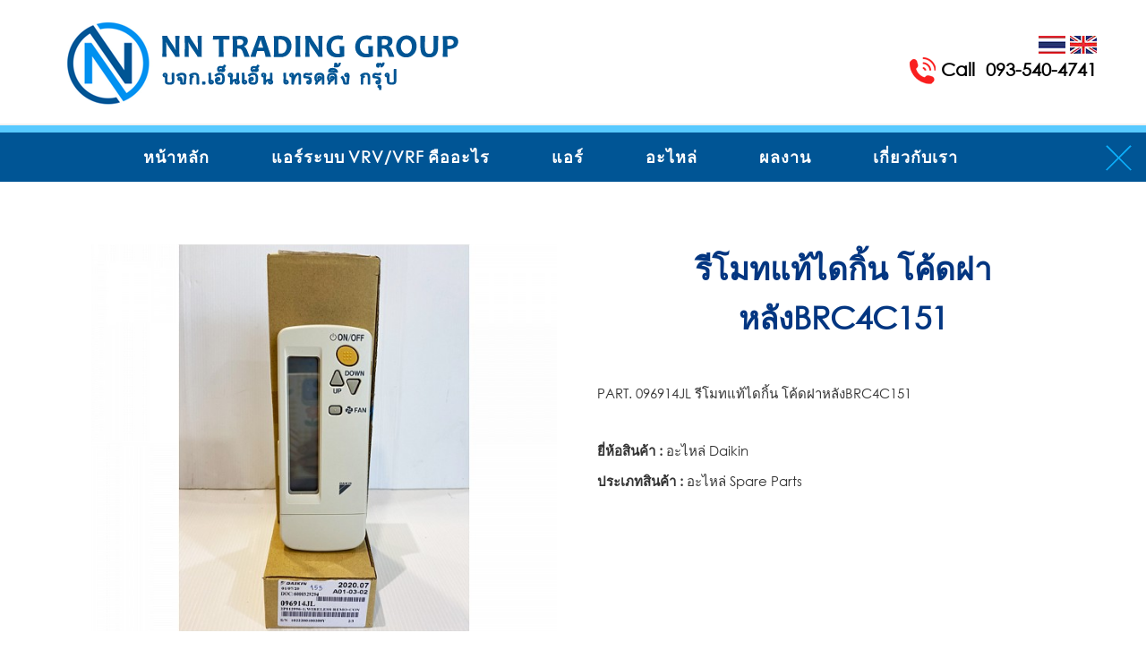

--- FILE ---
content_type: text/html; charset=UTF-8
request_url: https://nntradinggroup.com/product/096914jl-brc4c151.html
body_size: 5277
content:
<!DOCTYPE html PUBLIC "-//W3C//DTD XHTML 1.0 Transitional//EN" "http://www.w3.org/TR/xhtml1/DTD/xhtml1-transitional.dtd">
<html xmlns="http://www.w3.org/1999/xhtml">
<head>
<meta name="viewport" content="width=device-width, initial-scale=1.0, maximum-scale=1.0">
<meta http-equiv="content-type" content="text/html; charset=UTF-8">
<meta http-equiv="Cache-control" content="NO-CACHE">
<meta http-equiv="X-UA-Compatible" content="IE=edge,chrome=1">
<title>รีโมทแท้ไดกิ้น โค้ดฝาหลังBRC4C151</title>
<meta name="description" content="PART. 096914JL รีโมทแท้ไดกิ้น โค้ดฝาหลังBRC4C151"/>
<meta name="keywords" content="" />
<meta name="publisher" content="" />
<meta name="author" content="" />
<meta name="robots" content="all" />
<meta name="revisit-after" content="7 days" />
<meta name="classification" content="Tourism &amp;Travelist  " />
<link rel="shortcut icon" href="/images/favicon.png">
<link rel="apple-touch-icon" sizes="60x60" href="/images/favicons/apple-touch-icon.png">
<link rel="icon" type="image/png" sizes="32x32" href="/images/favicons/favicon-32x32.png">
<link rel="icon" type="image/png" sizes="16x16" href="/images/favicons/favicon-16x16.png">
<link rel="manifest" href="/images/favicons/manifest.json">
<link rel="mask-icon" href="/images/favicons/safari-pinned-tab.svg" color="#253974">
<meta name="theme-color" content="#ffffff">
<!-- <link rel="stylesheet" href="/fonts/font-awesome-4.7.0/css/font-awesome.min.css">
<link rel="stylesheet" href="/fonts/FreeSerifBold/styles.css">
<link rel="stylesheet" href="/fonts/Prompt-Light/styles.css">
<link rel="stylesheet" href="/fonts/Prompt-SemiBold/styles.css">
<link rel="stylesheet" href="https://fonts.googleapis.com/css?family=PT+Serif:400,400i,700,700i">
<link rel="stylesheet" href="https://fonts.googleapis.com/css?family=Roboto:300,400,500">
<link rel="stylesheet" href="https://fonts.googleapis.com/css?family=Crimson+Text:400,600"> -->

<link href="/css/style.css" rel="stylesheet" type="text/css" />

<link href="/css/main-menu.css" rel="stylesheet" type="text/css" />
<link href="/css/tour_style.css" rel="stylesheet" type="text/css" />
<script src="/js/jquery-1.12.4.js" type="text/javascript"></script>


<link rel="stylesheet" href="/css/main.min.css?v=2206">

<link href="/css/main.css" rel="stylesheet" type="text/css" />


<!-- <script src="/js/jquery-1.11.3.min.js"></script> -->
<script src="/js/fix_site.js" type="text/javascript"></script>

<link href="/js/slick/slick.css" rel="stylesheet" type="text/css">
<script src="/js/slick/slick.min.js" type="text/javascript"></script>
<script src="/js/slick/slick_fix.min.js?v=2.0" type="text/javascript"></script>


<!-- /* #Custom Code
================================================== */-->
<link rel="stylesheet" href="/admin/vendors/themify-icons/css/themify-icons.css">
</head>

<body>
<div id="header">
  <div class="container">
  <div class="col-12 header">
      <div class="col-6 fleft slogo">
      <a href="/"><img src="/images/logo.png" class="img"  /></a>
      </div>
      <div class="col-6 fleft language">
          <div class="head_content" align="right">
            <ul class="top_link">

              <li class="col-2"><a href="http://nntradinggroup.com/" onclick="xajax_setLang('th');" title="TH"><img src="/images/th.jpg" class="img" /></a></li>
              <li class="col-2"><a href="http://nntradinggroup.com/en/" onclick="xajax_setLang('en');" title="EN"><img src="/images/en.png" class="img" /></a></li>
            </ul>

            <ul class="top_link m_hide fright linecontact">
              <li><div class="contact"><img src="/images/call.png" align="absmiddle" /> Call &nbsp;093-540-4741</div></li>
            </ul>

        </div>
      </div>
  </div>
  </div>
</div>
<div id="menu">
  <div id="top_left_menu_container" class="">
    <div id="top_left_menu">
      <div id="menu_toggle"></div>
    </div>
    <div id="top_left_menu_link_container ">
      <div id="top_left_menu_link" style="xdisplay: block;">
        <div class="menu-menu-principal-container">
          <ul id="main_menu_ul" class="menu">
            <li ><a href="/">หน้าหลัก</a></li>
            <li ><a href="/vrv-vrf-air.html">แอร์ระบบ VRV/VRF คืออะไร</a></li>
            <li class="menu-item-has-children" ><a href="/all-air-product.html" title="Air Condition Product">แอร์</a>
              <ul class="sub-menu">
                                <li><a href="/vrv-vrf-air-products.html">แอร์ระบบ VRV/VRF</a></li>
                                <li><a href="/ceiling-type-air-products.html">แอร์ตั้งแขวน Ceiling Type</a></li>
                                <li><a href="/4-cassette-air-products.html">แอร์ฝังฝ้า 4 ทิศทาง Cassette</a></li>
                                <li><a href="/air-duct-air-products.html">แอร์ต่อท่อลม air duct</a></li>
                                <li><a href="/air-conditioner-air-products.html">แอร์แบบตู้ตั้ง  Air conditioner</a></li>
                                <li><a href="/wall-type-air-products.html">แอร์ติดผนัง Wall Type</a></li>
                
              </ul>
            </li>
            <li ><a href="/spare-parts-air-products.html" title="Device">อะไหล่</a></li>
            <li ><a href="/our-customer.html" title="Our Customer">ผลงาน</a></li>


            <li ><a href="/about-us.html" title="About Us">เกี่ยวกับเรา</a></li>
            <li ><a href="/contact-us.html" title="Contact Us">ติดต่อเรา</a></li>
					</ul>
        </div>
      </div>
    </div>
  </div>
</div>

<div class="container" >
<div class="col-12" >
  <section class="wrap_tourdetail">
    <div class="container maincontent">

      <div class="wrap_tourdetail-content">

        <div class="row">
        <div class="col-6 fleft padding15">
          <div class="padding15">
          
          <section id="main_banner" class="banner-bg _slide_tourdetail">
            <div class="slide--product">
                <div class="slide--list"><div class="photo _bg-full" style="background-image: url(/images/600x600/product.product_main_photo.198.jpg);"></div></div>            </div>
          </section>

          <!-- <section id="main_banner" class="banner-bg _slide_tourdetail">
            <div class="slide--product">
                <div class="slide--list"><div class="photo _bg-full" style="background-image: url(/images/600x600/product.product_main_photo.198.jpg);"></div></div>            </div>
          </section> -->

                    </div>
        </div>
        <div class="col-6 fleft padding15">
          <div class="wrap_detail">
            <h2 class="_header_h2 text_left">รีโมทแท้ไดกิ้น โค้ดฝาหลังBRC4C151</h2>
            <br /><br />
            <p>PART. 096914JL รีโมทแท้ไดกิ้น โค้ดฝาหลังBRC4C151</p>
            <br/>
                        <p>                        </p>
            <p><b>ยี่ห้อสินค้า : </b><span> อะไหล่ Daikin</span></p>
            <p><b>ประเภทสินค้า : </b><span> อะไหล่  Spare Parts</span></p>

          </div>
       </div>
     </div>


        <div class="wrap_detail-listtoggle">

                    <div class="row_toggle_tab  active">
            <div class="topic"><i class="ti-control-forward"></i> รายละเอียดสินค้า </div>
            <div class="detail">
              <div class="detail-content">
                <strong>ศูนย์อะไหล่แท้แอร์ไดกิ้น NN Spare Parts.</strong><br />
ทางร้านเป็นตัวแทนจำหน่ายอะไหล่แท้ไดกิ้น อาทิเช่น คอมเพรสเซอร์ แผงวงจรต่างๆ มอเตอร์ฯ&nbsp; เรามีจำหน่ายทั้งอะไหล่แอร์บ้านและอะไหล่แอร์ VRV<br />
รายการอะไหล่ที่ไม่มีใน Website&nbsp; หรืออะไหล่หายากหรืออะไหล่ที่ต้องสั่งผลิต&nbsp; <strong>สอบถามได้เลยค่ะ</strong><br />
&nbsp;<br />
<strong>ทางเรามีหน่วยให้บริการ&nbsp; สอบถามอะไหล่ได้ที่ </strong><br />
1. Facebook<b> : <a href="https://www.facebook.com/Nnair2016">อะไหล่แท้ แอร์ Daikin</a></b><br />
2. Line ID: 0935804741<br />
3. โทร :&nbsp; 0935804741 หรือ 0800651364<br />
4. Email.nntrading364@gmail.com<br />
ทางร้านจำหน่ายอะไหล่แท้เท่านั้น ไม่จำหน่ายอะไหล่ปลอมหรืออะไหล่เทียบ<br />
<br />
ลูกค้าสามารถแจ้งรุ่นแอร์เผื่อเช็คราคาอะไหล่ชิ้นอื่นๆได้ ทาง Line หรือ Facebook หรือโทรสายด่วน <strong>0935804741<br />
&nbsp;</strong><br />
<span style="color:#B22222;"><strong><em><u>จะรู้ได้อย่างไรว่าแอร์เป็นรุ่นอะไร---ดูรุ่นแอร์ได้ที่ ฉลากเบอร์ 5 หรือสติ๊กเกอร์ที่ติดอยู่ข้างๆตัวแอร์ </u></em></strong></span><br />
&nbsp;<br />
<span style="color:#000080;"><strong>&nbsp;*** คำแนะนำ ***</strong></span><br />
ดูสินค้าแนะนำทั้งหมด<br />
<strong>*** หากลูกค้าต้องการสินค้าที่ไม่ได้อยู่ Website นี้&nbsp; รบกวนลูกค้าทักเข้ามาสอบถามทางร้านได้ผ่านช่องทางต่าง ๆ ดังนี้</strong><br />
1. Facebook กด &gt;&gt; <a href="https://www.facebook.com/Nnair2016">https://www.facebook.com/Nnair2016</a><br />
2. Line กด &gt;&gt;&nbsp; <a href="http://line.me/ti/p/~0935804741">http://line.me/ti/p/~0935804741</a><br />
3. โทร : 0935804741 หรือ 0800651364              </div>
            </div>
            
            <div class="topic"><i class="ti-control-forward"></i>เงื่อนไข</div>
            <br/>
            <div class="detail">
              <div class="detail-content">
                  <strong>&nbsp;***ทางร้านมีบริการเก็บเงินปลายทางสำหรับอะไหล่บางชิ้นเท่านั้น&nbsp; กรณีเก็บเงินปลายทาง บวกเพิ่มจากราคาขายปกติ 150 บาท***</strong><br />
<br />
<u><strong>ระยะเวลาในการจัดส่งสินค้า</strong></u><br />
1. กรณีมีสินค้า&nbsp; ทางร้านตัดรอบจัดส่งเวลา 12.00น. จัดส่งสินค้าวันจันทร์ - เสาร์ (ยกเว้นวันหยุดนักขัตฤกษ์)<br />
2. กรณีสินค้าหมด รอเบิกของ รอสินค้าประมาณ 3 - 5 วันนับจากโอนเงินค่ะ หากเป็นอะไหล่หายาก&nbsp; สั่งผลิต&nbsp; รบกวนลูกค้าติดต่อเข้ามาทางร้านผ่าน Facebook หรือทาง Line ค่ะ              </div>
            </div>
                      </div>
          
          
          </div>
      </div>

      <div class="clear"></div>
    </div>
  </section>

  <script type="text/javascript">
	var word_txt = {"adults":null,"children":null,"infant":null,"totalprice":"\u0e23\u0e32\u0e04\u0e32\u0e23\u0e27\u0e21\r\n","thb":"THB"};
</script>
<div class="box-reser-step _bg-blue" id="box-step1">
<link href="/js/reser_box/foundation-datepicker.css" rel="stylesheet" type="text/css"/>
<script src="/js/reser_box/datepicker.en_US.js"></script>
<script src="//code.jquery.com/ui/1.11.4/jquery-ui.js"></script>
<script src="/js/booking_form.js"></script>

    <form id="form-step1" action="/save_cart.html" method="post">
    <!-- <div id="datepicker-step"></div> -->
    <!-- <div class="input-step1"> -->
		<div class="container" class="booking_form" >
		<div class="col-12 padding15">
		<div class="col-6 fleft ">
			<div class="row_date">
					<input type="hidden" name="tour" id="tour" value="198" />
	    </div>
		</div>

		<div class="col-6 fleft ">
	    	<div class="">
	      	<div class="srh_subject"></div>
	      	<div class="srh_input">

						<input type="hidden" name="nochild" value="0" />
						<input type="hidden" name="noinfant" value="0" />
				</div>
	      </div>
		</div>
							<input type="hidden" name="noadult" value="1" />
				<div class="center"><span id="price_quantity_"> </span> <button type="submit" name="quantity_id" class="book_botton" id="book_" value="">Quatation</button></div>
			

					</div>


	</div>
	</div>
	</div>
    </form>


  <section class="wrap_anothertour">
  	<div class="container">
    	<h6>สินค้าที่คุณอาจสนใจ</h6>
            <div class="wrap_anothertour-list" style="background-color:#efefef;">
              <div class="col-4 fleft" >
          <div class="tour_list_bottom2">
            <div class="tour_block col-12">
              <div class="tour_img"><a href="/product/part-4013394l-printed-circuit.html"><img src="/images/360x340/product.product_main_photo.295.jpg" class="img" width="100%" height="" border="0" align="middle"></a></div>
              <div class="product_name center padding15"><a class="subject_link" href="/product/part-4013394l-printed-circuit.html">แผงวงจรคอยล์ร้อน ไดกิ้นรุ่น RKM18NV2S</a></div>

              <div class="more"><a href="/product/part-4013394l-printed-circuit.html" class="morelink">Explore</a></div>
            </div>
          </div>
        </div>

              <div class="col-4 fleft" >
          <div class="tour_list_bottom2">
            <div class="tour_block col-12">
              <div class="tour_img"><a href="/product/part-4006500-pcb-assy.html"><img src="/images/360x340/product.product_main_photo.269.jpg" class="img" width="100%" height="" border="0" align="middle"></a></div>
              <div class="product_name center padding15"><a class="subject_link" href="/product/part-4006500-pcb-assy.html">แผงรับสัญญาณรีโมท</a></div>

              <div class="more"><a href="/product/part-4006500-pcb-assy.html" class="morelink">Explore</a></div>
            </div>
          </div>
        </div>

              <div class="col-4 fleft" >
          <div class="tour_list_bottom2">
            <div class="tour_block col-12">
              <div class="tour_img"><a href="/product/part-1987821-thermistor.html"><img src="/images/360x340/product.product_main_photo.252.jpg" class="img" width="100%" height="" border="0" align="middle"></a></div>
              <div class="product_name center padding15"><a class="subject_link" href="/product/part-1987821-thermistor.html">PART. 1987821 THERMISTOR </a></div>

              <div class="more"><a href="/product/part-1987821-thermistor.html" class="morelink">Explore</a></div>
            </div>
          </div>
        </div>

            </div>
    
  </section>
</div>
</div>

<br clear="all" />

<br />
<style type="text/css">
.style2 {font-size: 12px}
</style>
<div id="main_footer" >
<div id="footer">

	<ul class="footer_menu">
		<li ><a href="/">หน้าหลัก</a></li>
		<li ><a href="/vrv-vrf-air.html">แอร์ระบบ VRV/VRF คืออะไร</a></li>
		<li ><a href="/all-air-product.html" title="Air Condition Product">แอร์</a></li>
		<li ><a href="/spare-parts-air-products.html" title="Device">อะไหล่</a></li>
		<li ><a href="/our-customer.html" title="Our Customer">ผลงาน</a></li>
		<li ><a href="/about-us.html" title="About Us">เกี่ยวกับเรา</a></li>
		<li ><a href="/contact-us.html" title="Contact Us">ติดต่อเรา</a></li>
	</ul>
	<br /><br />
	<div class="center padding15">
		<u><b>NN TRADING GROUP CO.,LTD.</b></u><br />
		Address: 140/89, Soi Manorom 7, Kathu, Phuket 83120
	</div>
	<div class="center padding15">
		<b>Copyright 2020 All rights reserved. NN TRADING GROUP CO.,LTD.</b><br />
		Designed by <a href="http://www.phuketidea.com" class="phuketidea" target="_blank">PhuKetIDea.com</a>
	</div>
		</div>
	</div>
<!-- <script type='text/javascript' src='/js/plugins.js'></script> -->
<!-- <script type='text/javascript' src='/js/custom.js'></script> -->

<link href="/js/reser_box/foundation-datepicker.min.css" rel="stylesheet" type="text/css"/>
<script src="/js/reser_box/datepicker.en_US.min.js" defer></script>
<!-- <script src="https://code.jquery.com/ui/1.11.4/jquery-ui.min.js"></script> -->
<script src="/js/jquery-ui-1.11.4.js" defer></script>
<script type="text/javascript">
var checkin_val = '01-01-1970';
var checkout_val = '01-01-1970';
</script>
<script src="/js/reser_box/datepicker_init.js" defer></script>
<!-- /* #Member */ --->
<script>var process_path = '/';</script>
<script>var pathURI = '/';</script>
<script src="/js/member.min.js" type="text/javascript" ></script>

<!-- /* #Fancybox
================================================== */-->
<link rel="stylesheet" href="/js/fancybox/jquery.fancybox.css" />
<script src="/js/fancybox/jquery.fancybox.min.js" type="text/javascript" ></script>

<link rel="stylesheet" href="/css/custom.min.css">

<script src="/js/validate/jquery.validate.min.js" type="text/javascript" ></script>
<script src="/js/validate/additional-methods.min.js" type="text/javascript" ></script>



<script type="text/javascript">
	var domain = 'http://nntradinggroup.com//';
	var lang_post = 3;
	//  var lang_post = 4;
	$('a.change_lang').click(function(){
		var param_lang = $(this).attr('title');
		var full_url = document.URL;
    var old_lang = full_url.split("/");
      if(old_lang[lang_post]==""){
        param_lang = param_lang+'/';
        var redirect_url = full_url.replace(domain, "");
        //redirect_url = redirect_url.replace(old_lang[lang_post], param_lang);
        redirect_url = domain+param_lang+redirect_url;
      }else{
         if(old_lang[lang_post] != "en" && old_lang[lang_post] != "th"){
           param_lang = param_lang+'/';
           var redirect_url = full_url.replace(domain, "");
           redirect_url = domain+param_lang+redirect_url;
         }else{
           var redirect_url = full_url.replace(domain, "");
           redirect_url = redirect_url.replace(old_lang[lang_post], param_lang);
           redirect_url = domain+redirect_url;
         }
      }
      window.location.assign(redirect_url);
	});
</script>


<script type="text/javascript">
	var scriptVar = {"locale":"th_TH","pathURI":"\/"};
  //alert('dssss');
</script>

<script src="/js/custom.js" type="text/javascript" ></script>
<script src="/js/custom-2.js" type="text/javascript" ></script>
<script type='text/javascript' src='/js/plugins.js' ></script>


<!-- Global site tag (gtag.js) - Google Analytics -->
<script async src="https://www.googletagmanager.com/gtag/js?id=UA-134947559-2"></script>
<script>
  window.dataLayer = window.dataLayer || [];
  function gtag(){dataLayer.push(arguments);}
  gtag('js', new Date());

  gtag('config', 'UA-134947559-2');
</script>
</div>
</body>
</html>


--- FILE ---
content_type: text/css
request_url: https://nntradinggroup.com/css/style.css
body_size: 6980
content:

@import "https://fonts.googleapis.com/css?family=Open+Sans";
*, *::after, *::before {
    box-sizing: border-box;
}
@font-face {
    font-family: "Century Gothic";
    src: url("gothic.eot"), url("gothic.woff"), url("gothic.ttf");
}
body {
    background-color: #ffffff;
    color: #555555;
    display: inline-table;
    font: 15px "Century Gothic",cursive,"Open Sans","Helvetica Neue Light","Helvetica Neue",Helvetica,"Droid Sans",verdana,sans-serif;
    margin: auto;
    padding: 0;
    text-align: left;
    width: 100%;
    xborder-top: 15px solid #EA7905;
}
a {
    color: #ffffff;
    text-decoration: none;
}
p, ul, ol, h1, h2, h3, h4, h5 {
    margin: 0;
    padding: 0;
}
ul {
    list-style: outside none none;
}
img {
    border: 0 none;
}
h1, h2, h3 {
    color: #444;
    font-family: "Century Gothic";
    font-size: 20px;
    font-weight: bold;
}
h3 {
    /* color: #000000;
    font-size: 23px;
    font-weight: normal;
    padding: 0 15px; */
}
h3.header_sale {
    color: #fff;
    padding: 8px 20px;
}
h3.header_rent {
    background-color: #283186;
    color: #fff;
    padding: 8px 20px;
}
.green {
    color: #00891e;
}
.grey {
    color: #9a9a9a;
}
.yellow {
    color: #ebbd3b;
}
.blue {
    color: #91bfff;
}
.blue2 {
    color: #59acd1;
}
.white {
    color: #fff;
}
.line-orang{ border-right: 1px solid #D62444;}
#welcome h2 {
    background-color: #003a89;
    color: #ffffff;
    font-size: 20px;
    padding-bottom: 4px;
    padding-left: 10px;
    padding-top: 4px;
    text-shadow: 2px 2px #888888;
}
/* .top10tour h2 {
    color: #003a89;
    font-weight: bold;
    padding: 20px 15px 0;
    text-transform: uppercase;
} */
#container {
    margin: auto;
    width: 1000px;
}
#menu {
    background-color: #005595;
    font-family: "Century Gothic",cursive;
    xheight: 58px;
    letter-spacing: 1px;
    xmargin-top: -58px;
    padding: 0;
    width: 100%;
    z-index: 2000;
    border-top: 8px solid #58caff;
    xposition: absolute;
    xtop: 0;
}
.top_menu {
    float: right;
    height: 100%;
    line-height: 58px;
    list-style: outside none none;
    margin: auto;
    width: 894px;
}
.top_menu li {
    direction: ltr;
    display: inline;
    height: 100%;
    margin: 0;
    padding: 0;
    text-align: center;
}
.top_menu li.last {
    border-right: medium none;
    padding-right: 0;
}
.top_menu li a {
    color: #000;
    font-size: 13px;
    font-weight: 400;
    margin: 0 5px;
    padding: 0 5px;
    text-decoration: none;
    text-transform: uppercase;
}
.top_menu li a.current, .top_menu li a:hover {
    color: #094287;
}
.top_menu li ul {
    border-bottom: 1px solid #333;
    display: none;
    margin: -1px 0 0;
    padding: 0;
    position: absolute;
    width: 280px;
    z-index: 1000;
}
.top_menu li ul li {
    background-color: #fff;
    border: 1px solid #4bafb7;
    display: list-item;
    height: 38px;
    line-height: 38px;
    margin: 0;
    padding-left: 10px;
    text-align: left;
    width: 280px;
}
.top_menu li ul li:hover {
    background-color: #b8dfe2;
    width: 280px;
}
.top_menu li ul li.last {
    border-bottom: 1px solid #d4880f;
}
.top_menu li ul li a {
    color: #094287;
    font-size: 14px;
    text-align: left;
    text-shadow: none;
}
.top_menu li ul li a:hover {
    color: #222222;
}
.top_menu li:hover ul {
    display: block;
}
#main {
    margin: 0 auto;
    width: 100%;
}
#header {
  background-color: #FFffff;
  height: 140px;
  xheight: 698px;
  xmargin: auto;
  width: 100%;
  xposition: relative;
  xtop: 0px;
  margin: 0px auto;
  border-bottom: 2px solid #f2f2f2;
  xz-index: 111;
}
ul.top_link {
    xline-height: 30px;
    list-style: outside none none;
    margin: 7px 0 0;
    padding: 0;
}
ul.top_link li.col-4 {
    padding: 0;
}
ul.top_link li {
    display: inline;
    margin-left: 0;
}
ul.top_link li a {
    color: #ffffff;
    font-size: 12px;
}
ul.social {
    line-height: 30px;
    list-style: outside none none;
    margin: 5px auto;
    padding: 0;
    width: 160px;
}
ul.social li {
    float: left;
    margin-left: 10px;
}
ul.social li a {
    color: #ffffff;
    font-size: 12px;
}
#bg_main {
    background-color: #fff;
    clear: both;
    color: #3b3b3b;
    margin: 0;
    min-height: 400px;
    text-align: left;
    width: 1000px;
}
#main_left {
    overflow: hidden;
    width: 260px;
}
.left_banner {
    background: rgba(0, 0, 0, 0) url("../images/bg_left.png") repeat-y scroll 0 0;
    width: 100%;
}
#main_right {
    margin: 30px 40px 0 0;
    width: 313px;
}
#main_center_side_box {
    padding-bottom: 10px;
    width: 100%;
}
#main_center_side img {
    width: 100%;
}
#main_center {
    background-color: #f1f1f1;
    padding-bottom: 10px;
    width: 100%;
}
.contact {
    color: #000000;
    font-weight: bold;
    text-align: left;
    padding: 0 0 10px;
    xmargin: 15px 0 0px;
    font-size: 20px;
}
.interval {
    line-height: 10px;
}
.interval_half {
    clear: both;
    line-height: 5px;
}
.img {
}
.subject_link {
    color: #888;
    xfont-family: Arial,Helvetica,sans-serif;
    font-size: 16px;
    font-weight: 600;
    line-height: 11px;
    text-decoration: none;
    display: block;;
}
#footer {
    background-color: #0A3A60;
    color: #ffffff;
    font-size: 12px;
    margin: 0 auto;
    min-height: 210px;
    padding-top: 10px;
    width: 100%;
}
#footer a {
    font-size: 14px;
}
.tat {
    margin: 0;
}
#footer_center {
    color: #000000;
    margin: auto;
    width: 995px;
}
#google_translate_element {
    float: left;
    width: 170px;
}
a.phuketidea {
    text-transform: none;
}
.footer_menu {
    height: 30px;
    margin-bottom: 0;
    margin-left: auto;
    margin-right: auto;
    padding-top: 5px;
    width: 950px;
}
.footer_menu li {
    margin: 0;
}
.footer_menu li.last {
    border-right: medium none;
}
.footer_menu li.last a {
    margin-right: 0;
}
.footer_menu li a {
    color: #ffffff;
    font-size: 13px;
    text-transform: capitalize;
}
ul.footer_menu li.category {
    color: #fff;
    float: left;
    font-size: 15px;
    line-height: 21px;
    text-align: left;
}
#footer ul.footer_menu li.category a {
    color: #ffffff;
    font-size: 14px;
    text-transform: uppercase;
}
ul.footer_menu li ul {
    float: left;
    margin-top: 8px;
    width: 245px;
}
#footer ul.footer_menu li ul li a {
    color: #ffffff;
    font-size: 13px;
    text-transform: capitalize;
}
ul.footer_menu li ul li {
    float: none;
}
.footer_menu li a:hover {
    color: #0486ff;
    text-decoration: underline;
}
#footer .address {
    color: #000000;
    font-size: 12px;
    text-align: center;
}
.footer_logo {
    margin-top: 3px;
}
#footer_bottom {
    color: #fff;
    display: table;
    font-size: 13px;
    margin: auto;
    padding: 10px 0;
    width: 950px;
}
#main_footer {
    background-color: #2f2f2f;
}
.copy_right {
    font-weight: normal;
    width: 60%;
}
.copy_right {
    color: #aaa;
    font-size: 14px;
    margin-top: 20px;
    text-align: right;
}
.head_subject {
    color: #777;
    font-size: 35px;
    line-height: 38px;
    margin-bottom: 0;
    padding-left: 10px;
}
.subject h2, #banner_subject h2 {
    color: #dda955;
    margin-top: 10px;
}
.content-intro h3 {
    color: #003a89;
    padding: 0;
}
.video {
}
.video_subject {
    color: #666;
    font-weight: bold;
    height: 48px;
    padding-bottom: 2px;
    padding-left: 10px;
    padding-top: 5px;
    width: 323px;
}
ul#gallery {
    height: auto;
    list-style: outside none none;
    margin: 0;
    padding: 10px 0 0;
    text-align: center;
    width: 100%;
}
ul#gallery li {
    background-color: #fde8e9;
    border: 1px solid #f3767a;
    float: left;
    height: 150px;
    margin-bottom: 15px;
    margin-right: 10px;
    min-height: 150px;
    text-align: left;
    width: 199px;
}
ul#gallery li.right {
    margin-right: 0;
}
ul#gallery li img {
    background-color: #ffffff;
    border: 2px solid #f3767a;
    margin-bottom: 5px;
    margin-top: 5px;
}
ul#gallery li img:hover {
    background-color: #fcdee6;
}
ul#gallery li a {
    color: #222;
    font-weight: bold;
}
ul.page_gallery {
    list-style: outside none none;
    margin: 0;
    padding: 0;
    width: 100%;
}
ul.page_gallery li {
    float: left;
    margin-bottom: 10px;
    xmargin-left: 17px;
}
ul.page_gallery li.left {
    margin-left: 0;
    margin-right: 5px;
}
ul.page_gallery li .img {
}
ul.page_gallery li img:hover {
    background-color: #f1f1f1;
}
.terms {
    margin-top: 12px;
}
.show_table {
    background-color: #f9f9f9;
}
.show_table td {
    background-color: #f1f1f1;
}
.show_table a {
    color: #cca270;
    text-decoration: underline;
}
.show_table th {
    background-color: #f78a29;
    color: #000;
    font-size: 12px;
    font-weight: bold;
    height: 25px;
    text-align: center;
}
.conner, .tableconner {
    background-color: #f4f4f4;
    border: 1px solid #eaeaea;
    color: #444;
    margin-bottom: 15px;
    padding: 10px;
}
.tableconner h3 {
    border-bottom: 2px dashed rgb(255, 134, 1);
    color: rgb(255, 134, 1);
    text-transform: uppercase;
}
.tableconner input[type="text"], .tableconner textarea {
    width: 250px;
}
.tableconner select {
    width: 250px;
}
.tableconner td {
    line-height: 30px;
    text-align: left;
}
.show_table2 {
    font-size: 14px;
}
.show_table2 th {
    background-color: #02aff0;
    color: #ffffff;
    font-size: 16px;
}
.show_table2 td {
    border-bottom: 1px solid #02aff0;
    line-height: 30px;
}
.prop_left {
    margin-left: 20px;
}
.prop_right {
    margin-left: 32px;
}
.clear {
    clear: both;
}
.detail_list, .toure_photo_gallery {
    background-color: #006fb1;
    margin-bottom: 15px;
    padding: 5px;
}
.detail_list .wedding_text_subject {
    height: 20px;
    margin-bottom: 3px;
    padding-left: 10px;
    padding-top: 0;
}
ul.wedding_info_list {
    margin-left: 40px;
}
ul.wedding_info_list li {
    background: transparent url("../images/list.jpg") no-repeat scroll left center;
    line-height: 20px;
    padding-left: 13px;
}
.booknow_bt {
    background-color: #ff7800;
    padding: 4px 10px;
    width: 80px;
}
.booknow_bt:hover {
    background-color: #ff9900;
}
.booknow_bt a {
    color: #ffffff;
}
.more_detail {
    xbackground-color: #eac50b;
    bottom: 0;
    color: #fff;
    xleft: 0;
    xline-height: 35px;
    margin-top: 2px;
    xposition: absolute;
    width: 100%;
    float: right;
}
.multislider-item-container .more_detail a {
    background-color: inherit !important;
    border-left: 0;
    color: #ffffff;
    line-height: 35px;
    margin-bottom: 10px;
    padding: 3px 10px;
    text-align: center !important;
    width: 100px;
}
.more_detail a:hover {
    color: #b0d000;
}
.postdate {
    color: #222;
    font-size: 13px;
}
#main_bottom {
    clear: both;
    height: 104px;
}
ul.top_link_bottom {
    margin: 0;
    padding-bottom: 10px;
}
.top_link_bottom li {
    height: 30px;
    line-height: 30px;
}
#link_bottom {
    background-color: #ffffff;
    float: right;
    height: 30px;
    width: 928px;
}
.page_subject h2 {
    color: #666;
    font-family: Arial,Helvetica,sans-serif;
    font-size: 18px;
    font-weight: bold;
    line-height: 38px;
    margin-top: 10px;
    padding-left: 10px;
}
#product_gallery, .head_table, .news_subject {
    color: #222;
    font-size: 18px;
    font-weight: bold;
    letter-spacing: 0.5px;
    word-spacing: 0;
}
.border_solid {
    border-bottom: 3px solid #f97072;
}
.col1 {
    xbackground-color: #fce7e7;
}
a.phuketidea {
    color: #fff;
    font-size: 15px;
}
.blink {
    color: #333333;
    font-size: 15px;
    font-weight: bold;
}
ul.product {
    margin: 10px 0 10px 10px;
    padding: 0;
}
ul.product li {
    float: left;
    font-size: 14px;
    height: 240px;
    list-style: outside none none;
    margin-bottom: 10px;
    text-align: center;
    width: 296px;
}
ul.product li img {
    background-color: #dca757;
    border: 2px solid #ff7602;
    height: 159px;
    padding: 5px;
    width: 240px;
}
ul.product li img.product_type {
    height: 11px;
    width: 23px;
}
.powerby, .powerby a {
    color: #cca270;
}
ul.left_tab {
    background-color: #f1f1f1;
    padding-top: 30px;
    width: 260px;
}
ul.left_tab li {
    background-color: #ececec;
    border-left: 1px solid #ddd;
    border-top: 1px solid #ddd;
    color: #333333;
    float: left;
    margin: auto;
    text-align: center;
    width: 129px;
}
ul.left_tab li.currenttab {
    background-color: #f1f1f1;
}
ul.left_tab li a {
    color: #333333;
    font-size: 20px;
}
ul.category {
    list-style: outside none none;
    margin-left: 10px;
    padding: 0;
    width: 260px;
}
ul.category li {
    background: rgba(0, 0, 0, 0) url("../images/list.jpg") no-repeat scroll 0 center;
    line-height: 30px;
    margin: 0;
    padding-left: 18px;
    text-align: left;
}
ul.category li ul {
    display: none;
}
ul.category li ul li ul {
    display: none;
}
ul.category li:hover ul {
    display: block;
}
ul.category li ul li:hover ul {
    display: block;
}
ul.category li a {
    color: #444;
    font-size: 16px;
    font-weight: bold;
    text-align: left;
}
.subject_category {
    color: #dfb953;
    font-family: "Times New Roman",Times,serif;
    font-size: 22px;
    font-weight: normal;
    margin-top: 20px;
    padding-left: 20px;
}
/* input[type="text"], textarea, select, input[type="password"], input[type="email"] {
    background: #fff none repeat scroll 0 0;
    border: 1px solid #ccc;
    border-radius: 6px;
    color: #333;
    font-family: Tahoma;
    font-size: 13px;
    padding: 3px 5px;
    width: 250px;
} */
#my_footer {
    background-color: #212121;
    color: #626262;
    font-size: 13px;
    height: 184px;
    line-height: 21px;
    margin: 25px 0 0;
    padding: 15px 0;
    position: inherit;
    width: 100%;
    z-index: 0;
}
ul.product_category li {
    display: inline-block;
    font-size: 12px;
    margin: 10px 3px;

    vertical-align: top;
}
.subcatelist {
    float: left;
    font-size: 12px;
    text-align: left;
    width: 170px;
}
.subcatelist label {
    color: #ffffff;
}
.orang {
    color: #EB7500;
}
.product_img {
    background-color: #fdfdfd;
    height: 200px;
    margin: auto;
    width: 212px;
}
.product_img label {
    color: #444;
    position: relative;
    top: 200px;
}
.product_shadow {
    background-image: url("../images/products_shadow.png");
    height: 50px;
    width: 278px;
}
input.quantity_box {
    float: left;
    margin: auto;
    text-align: right;
    width: 30px;
}
input[type="checkbox"] {
    margin-right: 8px;
}
/* input[type="text"], input[type="password"] {
    height: 30px;
} */
.quantity_control .increase, .quantity_control .decrease {
    background-image: url("../images/up-down-arrow.png");
    background-position: 0 0;
    background-repeat: no-repeat;
    cursor: pointer;
    height: 10px;
    width: 16px;
}
.quantity_control .decrease {
    background-position: 0 -12px;
}
.quantity_control .increase, .quantity_control .decrease {
    background-image: url("../images/up-down-arrow.png");
    background-position: 0 0;
    background-repeat: no-repeat;
    cursor: pointer;
    height: 10px;
    width: 16px;
}
.search {
    background: rgba(0, 0, 0, 0) url("../images/find.png") no-repeat scroll 0 0;
    border: medium none;
    height: 35px;
    width: 51px;
}
input.search_txt[type="text"] {
    border-radius: 0;
    margin-top: 50px;
}
.product_border {
    border: 1px dotted #444;
    box-shadow: 0 5px 0 #ddd;
    width: 275px;
}
#main_center a {
    color: #fff;
    font-size: 13px;
    text-align: left;
    width: 100%;
}
.pagination {
    clear: both;
    font: 14px Verdana;
    margin: 20px;
}
.pagination b {
    color: #ff8201;
    font-size: 19px;
    font-weight: bold;
    text-align: center;
}
.pagination a {
    background-color: #2583b4;
    border: 2px solid #1674a2;
    border-radius: 4px;
    color: #fff;
    padding: 5px 10px;
    text-decoration: none;
}
.pagination a:hover {
    background-color: #666;
    border-color: #2b66a5;
    color: #000000;
}
.content_footer {
    color: #aaa;
    height: 100px;
    margin: auto;
    padding-top: 10px;
    width: 1000px;
}
ul#bt_menu {
    height: 32px;
    list-style: outside none none;
    margin-bottom: auto;
    margin-left: auto;
    margin-right: auto;
    width: 800px;
}
ul#bt_menu li {
    border-right: 1px solid #cccccc;
    color: #0099ff;
    float: left;
    font-size: 15px;
    line-height: 0;
    margin-top: 15px;
    padding: 0 18px;
    text-align: center;
}
ul#bt_menu li a {
    color: #000;
    font-size: 15px;
    line-height: 10px;
}
ul#bt_menu li a:hover {
    color: #e72677;
}
.line {
    line-height: 3px;
    margin-top: 12px;
}
.servicebox {
    font-size: 13px;
    margin: 0 0 0 20px;
    width: 310px;
}
#banner {
    xbackground-color: #323431;
    margin: 0 auto 0px;
    width: 100%;
    xborder-bottom: 5px solid #0EA9E2;
    xposition: absolute;
    xtop: 60px;
}
.slide {
    margin: auto;
    width: 100%;
}
.property_list {
    color: #555555;
    float: left;
    height: 380px;
    margin-bottom: 10px;
    overflow: hidden;
    text-align: left;
    width: 328px;
}
.property_list img {
    border: 1px solid #eaeaea;
}
.property_list {
    color: #555555;
    font-size: 17px;
    text-align: left;
    text-transform: capitalize;
}
.text_location::before {
    content: url("../images/locate2.png");
    margin-right: 5px;
    vertical-align: middle;
}
.text_detail {
    /* font-size: 12px;
    height: 80px;
    overflow: hidden;
    padding: 0 10px;
    text-align: left; */
}
.text_price::before {
    content: url("../images/tag.png");
    margin-right: 5px;
    vertical-align: middle;
}
.text_location, .text_price, .icon {
    padding-left: 7px;
    text-align: left;
}
.text_price {
    line-height: 22px;
    padding-right: 10px;
    text-align: right;
}
.prop_name {
    font-weight: bold;
    text-align: left;
}
.icon {
    height: 24px;
    margin-bottom: 7px;
}
.text_price {
    font-weight: bold;
}
.clear {
    clear: both;
}
.black {
    color: #000000;
    font-weight: bold;
}
.property_subject {
    background-color: #8ce3f3;
    color: #252525;
    font-family: "Open Sans","Helvetica Neue Light","Helvetica Neue",Helvetica,"Droid Sans",verdana,sans-serif;
    font-size: 23px;
    line-height: 50px;
    padding-left: 10px;
}
.star {
    color: #cc0000;
}
#property_list_bottom {
    clear: both;
}
#property_list_bottom h2 {
    border-top: 2px solid #00ccff;
    margin-bottom: 5px;
    padding-top: 5px;
    text-align: center;
}
.property_list_bottom {
    border-bottom: 1px dashed #999999;
    float: left;
    height: 275px;
    margin-bottom: 10px;
    margin-top: 10px;
    padding-bottom: 10px;
    text-align: left;
    width: 303px;
}
.property_list_bottom.left {
    margin-right: 25px;
}
.property_detail {
    float: left;
    width: 205px;
}
.property_package_name {
    font-size: 18px;
    font-weight: bold;
    margin-bottom: 10px;
    padding-left: 3px;
    padding-top: 3px;
    text-align: left;
}
.property_package_name a {
    color: #eee;
    font-size: 18px;
    line-height: 23px;
    padding-top: 12px;
}
.property_package_name a:visited {
    color: #eee;
}
.property_list_bottom .property_img {
    float: left;
    margin-right: 8px;
}
.property_img img {
    background-color: #dcdcdc;
    border: 1px solid #999;
    padding: 4px;
}
.property_list_bottom .more_detail img {
    height: 26px;
    margin-left: 180px;
    margin-top: 30px;
    width: 118px;
}
.property_list .prop_name {
    font-weight: bold;
    margin-top: 5px;
}
li.multislider-item {
    xdisplay: inline-table;
    xmargin-bottom: 15px;
    xmargin-left: 20px;
}
.multislider-image {
    padding: 4px;
    position: relative;
}
.multislider-image img {
    border: 0 none;
    border-radius: 0;
    box-shadow: 0 1px 4px rgba(0, 0, 0, 0.2);
    margin: 0;
    max-width: 100%;
    padding: 0;
    width: 300px;
}
.multislider-title {
    color: #333333;
    font: bold 14px "Open Sans",sans-serif;
    height: 35px;
    margin: 6px;
    position: relative;
    text-align: left;
    text-shadow: 0 1px 1px #fff;
}
#multislider-container-2 {
    padding: 32px 48px;
}
.multislider-list-container {
    padding: 16px 0;
}
.multislider-item-container {
    xbackground-color: #fff;
    xborder: 1px solid #ddd;
    box-shadow: 0 0 5px 1px rgba(96, 96, 96, 0.1);
    height: 335px;
    line-height: 20px;
    xpadding: 4px;
    text-align: right;
}
.multislider-prev {
    left: 0;
    margin-left: -32px;
    margin-top: -16px;
    top: 50%;
}
.multislider-next {
    margin-right: -32px;
    margin-top: -16px;
    right: 0;
    top: 50%;
}
.multislider-nav {
    position: absolute;
    top: 100%;
    width: 100%;
}
.multislider-bullet-wrapper {
    margin: 4px auto;
}
.multislider-item .more_detail.red {
    background-color: #FF8A16;
    line-height: 32px;
    text-align: center;
}
.multislider-item .more_detail a {
    color: #ffffff;
    font-size: 18px;
}
.multislider-item .more_detail.blue {
    color: #ffffff;
}
ul.facility {
    list-style: outside url("../images/correct_s.png") disc;
    padding-left: 33px;
}
#photo_gallery {
    float: left;
    margin: auto;
    width: 650px;
}
.prop_info {
    float: left;
    margin-top: 33px;
    width: 340px;
}
.top {
    margin: 80px 10px 0 0;
}
#topsearch_form input[type="text"] {
    background-color: #eeeeee;
    border: 1px solid #ccc;
    border-radius: 4px;
    color: #555;
    height: 20px;
    line-height: 20px;
}
.search {
    background: rgba(0, 0, 0, 0) url("../images/search.jpg") no-repeat scroll 0 0;
    height: 15px;
    margin-left: -30px;
    width: 15px;
}
#form_leftsearch select {
    background-color: #fff;
    font-family: century gothic;
    font-size: 16px;
    height: 43px;
    line-height: 30px;
    Xwidth: 181px;
    z-index: 1200;
}
.search_button {
    xbackground: rgba(0, 0, 0, 0) url("../images/search_bt.png") no-repeat scroll 0 0;
    border: medium none;
    xheight: 33px;
    xwidth: 120px;
}
.search_form {
    background: rgb(255, 255, 255) none repeat scroll 0 0;
    color: #ffffff;
    xpadding: 12px;
}
.propname {
    font-weight: bold;
}
.overview {
    xbackground: #fff none repeat scroll 0 0;
    margin-bottom: 0;
    margin-top: 0;
    padding: 10px 20px;
    xposition: relative;
    xz-index: 2000;
}
.overview h2 {
    color: #115ab1;
    font-size: 26px;
    font-weight: bolder;
}
.block_enew .input {
    height: 20px;
    width: 160px;
}

button {
    background: #287a11 linear-gradient(to bottom, #287a11, #318c00) repeat scroll 0 0;
    border: medium none;
    border-radius: 8px;
    xbox-shadow: 0 3px 1px #c6c6c6;
    color: #ffffff;
    font-size: 15px;
    font-weight: bold;
    padding: 15px 20px;
    text-decoration: none;
}
button {
    background: #da1b1b none repeat scroll 0 0;
    text-decoration: none;
}
.search_form button {
    background: rgba(0, 0, 0, 0) url("../images/search_btn.png") no-repeat scroll 0 0;
    border: medium none;
    box-shadow: none;
    height: 46px;
    margin-top: 8px;
    width: 232px;
}
.search_form button.map, .searchmap_bt {
    background: rgba(0, 0, 0, 0) url("../images/search_map.png") no-repeat scroll 0 0;
    border: medium none;
    box-shadow: none;
    height: 46px;
    margin-top: 8px;
    width: 232px;
}
.address {
    display: inline;
    float: left;
    width: 38%;
}
.content {
    color: #666666;
    width: 100%;
}
.page_content {
    padding: 0 17px;
}
.footer {
    width: 100%;
}
.search_box_form {
    margin: auto;
    position: relative;
    width: 1000px;
}
#search_box {
    position: absolute;
    top: -127px;
    width: 1000px;
    z-index: 10000;
}
.search_banner {
}
.space {
    margin-left: 13px;
}
.fb_like {
    float: left;
    width: 35%;
}
.social li::before {
    margin-right: 5px;
    vertical-align: top;
}
.fb::before {
    content: url("../images/f.png");
}
.tw::before {
    content: url("../images/t.png");
}
.is::before {
    content: url("../images/ins.png");
}
.yt::before {
    content: url("../images/tb.png");
}
.multislider-img {
    display: none;
    margin: 0 auto;
    max-width: 500px;
    position: relative;
    width: 100%;
}
.propertyView, .terms {
    box-sizing: border-box;
    padding: 10px;
}
.propertyView tr {
    line-height: 37px;
}
.useful_subject {
    font-size: 22px;
    font-weight: bold;
    margin: 10px 0;
}
#smart-gallery img {
    height: 578px;
    width: 100%;
}
.textblue {
    background-color: #8ce3f3;
}
.image-gallery {
    float: left;
    margin: 0 15px;
    max-width: 600px;
}
#popup {
    z-index: 10002;
}
.pignose_tint {
    z-index: 10001;
}
.row::before, .row::after {
    content: "";
    display: table;
    line-height: 0;
}
.row::after {
    clear: both;
}
[class*="span"] {
    float: left;
}
.span6 {
    width: 50%;
}
article, aside, details, figcaption, figure, footer, header, hgroup, main, menu, nav, section, summary {
    display: block;
}
.section {
    background-color: #f6f6f6;
    margin-bottom: -7px;
    overflow: hidden;
    width: 100%;
}
.row {
    overflow: hidden;
}
section .content-intro {
    padding: 0 3em;
    text-align: center;
}
section .content-intro h4 {
    color: #a46c35;
    font-size: 48px;
    line-height: 50px;
    padding: 0;
}
.block_3 {
    position: relative;
}

.block_3 img {
    display: block;
    height: auto;
    width: 100%;
}
section .content-intro {
    padding: 0 3em;
    text-align: left;
}
.extra-wrap h2 a {
    color: #222;
    font-size: 24px;
    font-weight: lighter;
    line-height: 60px;
}
.extra-wrap span {
    border: 30px solid #fff;
    content: "";
    display: block;
    height: 100%;
    opacity: 0.5;
    position: absolute;
    transform: translate3d(0px, -100%, 0px);
    transition: all 600ms cubic-bezier(0.165, 0.84, 0.44, 1) 0s;
    width: 100%;
}
.extra-wrap span:hover {
    border: 0 solid #fff;
    content: "";
    display: block;
    height: 100%;
    opacity: 0.5;
    position: absolute;
    transform: translate3d(0px, -100%, 0px);
    transition: all 600ms cubic-bezier(0.165, 0.84, 0.44, 1) 0s;
    width: 100%;
}


--- FILE ---
content_type: text/css
request_url: https://nntradinggroup.com/css/main-menu.css
body_size: 9416
content:

#xheader {
    background-color: transparent;
    border-top: 4px solid #fff;
    position: fixed;
    width: 100%;
    z-index: 100;
}
.header-wrap {
}
.lang_flag {
    list-style: outside none none;
}
body.home #top_left_menu_container {
    position: fixed;
}
body.home #top_left_menu {
    box-shadow: 2px 2px 28px 0 rgba(0, 0, 0, 0.4);
}
#top_left_menu_container {
    height: 55px;
    margin-bottom: 0;
    position: relative;
    top: 0;
    z-index: 9999;
}
#main_menu_ul {
    xdisplay: none;
}
#main_menu_ul .language_li {
    padding-left: 120px;
    padding-right: 40px;
}
#main_menu_ul .language_li .active {
    text-decoration: underline;
}
body.page-template-page-template-map-php #top_left_menu_container {
    width: 100%;
}
body.page-template-page-template-map-php #top_left_menu {
    width: 26%;
}
body.home #top_left_menu_container {
    left: 0;
    top: 60px;
}
body.home #top_left_menu_container.open, #top_left_menu_container.open {
    max-width: none;
    width: 100%;
}
#top_left_menu {
    float: right;
    height: 100%;
    position: relative;
    width: 100%;
}
#top_left_menu_container {
    width: 100%;
}
#top_left_menu_container.open #top_left_menu {
    width: 77px;
}
#menu_logo {
    float: right;
    height: 100%;
    padding: 8px 120px 8px 20px;
    text-align: center;
}
#menu_toggle {
    background: #005595 url("../images/menu_icon.png") no-repeat scroll center 23px;
    cursor: pointer;
    float: right;
    height: auto;
    margin-right: 0;
    padding: 27px 0;
    position: absolute;
    right: 0;
    top: 0;
    width: 60px;
}
#menu_toggle h3 {
    color: #fff;
    font-family: "Oswald",arial,sans-serif;
    font-size: 1px;
    font-weight: 100;
    margin-top: 47px;
    opacity: 0;
}
.menu_toggle_2 h3 {
    background: #9ad1cc none repeat scroll 0 0;
}
#menu_toggle h3 {
    font-size: 1px;
    margin-top: 47px;
    text-align: center;
}
.open #menu_toggle {
    background:#005595 url("../images/menu_icon.png") no-repeat scroll center -120px;
    height: 55px;
    z-index: 99;
}
#top_left_menu_link_container {
    float: right;
    height: 100%;
    position: relative;
    width: 78%;
    z-index: -8;
}
#top_left_menu_link_active {
    height: 100%;
    width: 100%;
}
#top_left_menu_link {
    height: 100%;
}
#top_left_menu_link_active {
    background: #fff none repeat scroll 0 0;
}
#top_left_menu_link {
    background: #005595 none repeat scroll 0 0;
    display: block;
    position: absolute;
    right: 0;
    top: 0;
    width: 100%;
    height: 55px;
}
#top_left_menu_link_active ul, #top_left_menu_link ul {
    list-style: outside none none;
    margin: 0 auto;
    padding: 0;
    width: 91%;
}
#top_left_menu_link ul {
    display: block;
    margin: auto;
    width: 1147px;
}
.header {
    margin: auto;
    width: 1170px;
}
#top_left_menu_link ul li {
    color: #fff;
    display: inline-block;
    font-size: 16px;
    line-height: 55px;
    margin: 0;
    padding: 0 10px;
    text-transform: capitalize;
    word-spacing: -2px;
}
#top_left_menu_link ul li.current, #top_left_menu_link ul li:hover {
    background-color: #58caff;
    xcolor: #000;
    line-height: 55px;
    color: #000000;
}
#top_left_menu_link ul li:last-child {
}
#top_left_menu_link ul li a {
    color: #fff;
    font-weight: 600;
    padding: 20px 22px;
    text-decoration: none;
    text-transform: uppercase;
    font-size: 18px;
}
#top_left_menu_link ul li.current a{color:#ffffff;}
#top_left_menu_link ul li.current_page_item > a, #top_left_menu_link ul li.current-menu-item > a, #top_left_menu_link ul li.current-menu-parent > a, #top_left_menu_link ul li.current-page-parent > a, #top_left_menu_link ul li.current-page-ancestor > a, #top_left_menu_link ul li a:hover {
    color: #ffffff;
}
#top_left_menu_link .sub-menu {
    background: rgba(255, 255, 255, 0.8) none repeat scroll 0 0;
    display: none;
    left: 0px;
    min-width: 250px;
    padding: 0;
    position: absolute;
    top: 54px;
    width: 250px;
}
#top_left_menu_link li.menu-item-has-children {
    position: relative;
}
#top_left_menu_link li.menu-item-has-children:hover .sub-menu {
    display: block;
}
#top_left_menu_link ul.sub-menu li {
    border-bottom: 1px solid #f2f2ec;
    display: block;
    float: none;
    line-height: 20px;
    padding: 8px 10px;
    text-align: left;
}
#top_left_menu_link ul.sub-menu li:last-child {
    border-bottom: medium none;
}
#top_left_menu_link .sub-menu li a {
    color: #444439;
    font-size: 14px;
      padding: 8px 0px;
}
#top_left_menu_link .sub-menu li a:hover {
    color: #fff;
}
#top_left_menu_link .sub-menu li:hover {
    background-color: #58CAFF;
    color: #fff;
}
#top_left_menu_link .sub-menu::after {
    content: " ";
    margin-right: 0px;
    position: absolute;
    xright: 50%;
    top: -15px;
}
#ami_submenu {
    background: #fff none repeat scroll 0 0;
    display: none;
    left: 0;
    position: absolute;
    top: 90px;
    width: 100%;
    z-index: 9999999;
}
#ami_submenu .ami_container {
    float: left;
    width: 14.28%;
}
#ami_submenu .ami_submenu_image {
    height: 180px;
    width: 100%;
}
#ami_submenu .ami_container h4 {
    border-right: 1px solid #dadad7;
    color: #5f5f52;
    font-family: "Oswald",arial,sans-serif;
    font-size: 14px;
    margin: 0;
    padding: 30px 0;
    text-align: center;
    text-transform: uppercase;
}
.dropdown_amis {
    position: relative;
}
.dropdown_amis.arrow_down::after {
    border-bottom: 15px solid #fff;
    border-left: 15px solid transparent;
    border-right: 15px solid transparent;
    bottom: 7px;
    content: " ";
    left: 50%;
    margin-left: 10px;
    position: absolute;
}
.ami_container.active, .ami_container:hover {
    opacity: 0.6;
}
.menu_map_item {
    background: #fcfbf9 none repeat scroll 0 0;
    border-bottom-style: solid;
    border-bottom-width: 8px;
    border-right: 1px solid #d2d2ca;
    float: left;
    height: 100%;
    width: 33.3%;
}
.menu_map_item h3 {
    font-family: "Oswald",arial,sans-serif;
    font-size: 20px;
    height: 40px;
    line-height: 30px;
    margin-top: 20px;
    padding: 0 20px 0 90px;
    text-transform: uppercase;
}
.menu_ami h3 {
    cursor: pointer;
}
.menu_velo h3, .menu_voiture h3 {
    cursor: auto;
}
.menu_map_item.menu_voiture {
    border-bottom-color: #fbc62d;
}
.menu_map_item.menu_voiture h3 {
    background: transparent url("img/voiture_icon.png") no-repeat scroll 30px center;
    color: #fbc62d;
}
.menu_map_item.menu_velo {
    border-bottom-color: #6aab80;
}
.menu_map_item.menu_velo h3 {
    background: transparent url("img/velo_icon.png") no-repeat scroll 30px center;
    color: #6aab80;
}
.menu_map_item.menu_ami {
    border-bottom-color: #c38d97;
}
.menu_map_item.menu_ami h3 {
    background: transparent url("img/ami_icon.png") no-repeat scroll 30px center;
    color: #c38d97;
}
#home_sections .col-md-6 {
    padding: 0;
}
#home_sections .fullwidth-part {
    height: 420px;
}
#section_1 #vin_bg {
}
#section_1 #recent_news {
    padding: 15px;
}
#section_1 .rounded_corner {
    background: #f9f5df none repeat scroll 0 0;
    border: 1px solid #fff;
    border-radius: 18px;
    height: 100%;
    padding: 60px;
}
#recent_news h3 {
    color: #c38d97;
    font-family: "Droid Serif",serif;
    font-size: 26px;
    font-style: italic;
    font-weight: bold;
    margin: 2px 0;
}
#recent_news h2 {
    color: #676759;
    font-family: "Oswald",arial,sans-serif;
    font-size: 58px;
    font-weight: normal;
    margin: 5px 0;
    text-transform: uppercase;
}
#recent_news p {
    color: #676759;
    font-family: "Droid Serif",serif;
    font-size: 14px;
    font-style: italic;
    font-weight: normal;
}
p.isubtitle {
    color: #676759;
    font-family: "Droid Serif",serif;
    font-size: 19px;
    font-style: italic;
    font-weight: normal;
    line-height: 24px;
    margin-bottom: 10px;
}
.btn_tweet_container iframe {
    margin-top: 6px;
}
.btn_tweet_container {
    background: rgba(255, 255, 255, 0.5) none repeat scroll 0 0;
    border: 0 solid #fff;
    border-radius: 8px;
    display: inline-block;
    padding: 4px 20px;
}
a.accordion-toggle {
    display: block;
}
a.accordion-toggle::after {
    border-left: 6px solid transparent;
    border-right: 6px solid transparent;
    border-top: 6px solid #000;
    content: "";
    display: inline;
    float: right;
    margin-top: 7px;
}
a.accordion-toggle-2::after {
    border-bottom: 6px solid transparent;
    border-left: 6px solid #000;
    border-top: 6px solid transparent;
    margin-right: -3px;
    margin-top: 4px;
}
#section_2 #twitter_box {
    background: transparent url("img/bouchon.jpg") no-repeat scroll left top;
    position: relative;
    text-align: center;
}
#section_2 #twitter_box .align_center {
    left: 50%;
    margin-left: -140px;
    margin-top: -90px;
    position: absolute;
    top: 50%;
}
h3.suivez-nous {
    color: #f9f5df;
    font-family: "Droid Serif",serif;
    font-size: 20px;
    font-weight: normal;
    line-height: 40px;
    text-transform: uppercase;
}
h3.suivez-nous span {
    font-family: "Oswald",arial,sans-serif;
    font-size: 55px;
    font-weight: normal;
}
.hashtag {
    color: #f9f5df;
    font-family: "Droid Serif",serif;
    font-size: 20px;
    font-style: italic;
    font-weight: normal;
    text-transform: uppercase;
}
#section_3 {
    text-align: left;
}
#white_info_box {
    padding: 60px 40px;
    position: relative;
}
#info_box {
    background: #9ad1cc none repeat scroll 0 0;
    padding: 60px 40px;
    position: relative;
}
#white_info_box, #white_info_box p {
    color: #232323;
    font-size: 14px;
    font-style: italic;
}
#info_box h3 {
    color: #fff;
    font-family: "Oswald",arial,sans-serif;
    font-size: 58px;
    font-weight: normal;
    margin-bottom: 10px;
    text-transform: uppercase;
}
#region_box {
    background: transparent url("img/baril.jpg") no-repeat scroll left top;
    margin: 10px 0;
}
#region_box h3 {
    color: #7ac142;
    font-family: "Droid Serif",serif;
    font-size: 26px;
    font-style: italic;
    font-weight: bold;
    line-height: 30px;
}
#region_box h2 {
    color: #fff;
    font-family: "Oswald",arial,sans-serif;
    font-size: 58px;
    font-style: normal;
    font-weight: normal;
    text-transform: uppercase;
}
#region_box, #region_box p {
    color: #fff;
    font-style: italic;
}
#region_box .content_box {
    padding: 30px 60px;
}
#region_box img {
    margin: 30px 0;
}
.main-padding {
    padding: 30px;
}
#content-right {
    background: #5e5e52 none repeat scroll 0 0;
    color: #f9f5df;
}
#content-right h3 {
    font-family: "Oswald",arial,sans-serif;
    font-size: 36px;
    font-weight: normal;
    text-transform: uppercase;
}
#content-right h4 {
    font-family: "Droid Serif",serif;
    font-size: 19px;
    font-style: italic;
}
#content-right p.address {
    color: rgb(249, 245, 223);
    font-style: italic;
}
#image_map, #attrait_map {
    height: 280px;
    width: 100%;
}
#attrait_map {
    visibility: hidden;
}
#image_map {
    position: relative;
}
#image_map .tab.active {
    background: #fcfbf9 none repeat scroll 0 0;
    color: #727265;
}
#image_map .tab {
    background: #444439 none repeat scroll 0 0;
    bottom: 0;
    color: #c4c4b0;
    cursor: pointer;
    font-family: "Oswald",arial,sans-serif;
    font-size: 14px;
    font-weight: normal;
    padding: 6px 20px;
    position: absolute;
    text-transform: uppercase;
}
#image_map #tab_image {
    left: 100px;
}
#image_map #tab_map {
    left: 20px;
}
#retour_fiche {
    background: transparent url("img/retour.png") no-repeat scroll right top;
    display: block;
    float: right;
    height: 49px;
    line-height: 49px;
    padding: 0 60px 0 20px;
    position: absolute;
    right: 0;
    top: 0;
}
#retour_fiche:hover {
    color: #9ad1cc;
    opacity: 0.8;
}
a.direction {
    background: transparent url("img/boussole.png") no-repeat scroll left top;
    color: #92c3be;
    display: inline-block;
    font-size: 14px;
    margin-top: 20px;
    padding-left: 30px;
}
#map_container {
    float: left;
    height: 100%;
    width: 100%;
}
#map_wrapper {
    height: 100%;
    position: relative;
    width: 100%;
}
#map_container img {
    max-width: none;
}
#fullscreen {
    background: #fcfbf9 url("img/fullscreen.png") no-repeat scroll 93% center;
    border: 1px solid #a2a48f;
    color: #727265;
    cursor: pointer;
    display: none;
    font-family: "Oswald",arial,sans-serif;
    font-size: 12px;
    left: 20px;
    padding: 10px 40px 10px 20px;
    position: absolute;
    text-transform: uppercase;
    top: 120px;
    z-index: 999;
}
#ami_list {
    background: #fcfbf9 none repeat scroll 0 0;
    display: none;
    float: left;
    height: 100%;
    width: 0;
}
#ami_list_content {
    height: 80%;
    margin: 90px 0 50px;
    overflow-y: scroll;
    padding: 20px 30px 40px;
}
#promo_container .title, #ami_list a.title {
    color: #676759;
    display: block;
    font-family: "Oswald",arial,sans-serif;
    font-size: 18px;
    font-weight: 500;
    margin: 0 0 10px;
    text-transform: none;
}
#promo_container .title span {
    color: #97979f;
    display: block;
    font-family: "Droid Serif",serif;
    font-size: 14px;
    font-style: normal;
}
#promo_container .promotion_block.full .title {
    font-size: 26px;
    line-height: 1.1em;
    margin: 20px 0;
}
.promotion_block.full div.italic {
    font-size: 18px;
    line-height: 1.3em;
}
span.rating {
    margin-left: 20px;
}
span.rating img {
    margin-right: 2px;
}
#ami_list a:hover {
}
#ami_list .phone {
    color: #97979f;
    font-family: "Droid Serif",serif;
    font-size: 14px;
    font-style: normal;
}
.fiche_thumb {
}
.listing_title {
    color: #5f5f52;
    font-family: "Oswald",arial,sans-serif;
    font-size: 32px;
    margin: 0 0 10px;
    text-transform: uppercase;
}
#promo_container {
    margin-top: 40px;
}
#promo_container .flexslider {
    margin-bottom: 40px;
}
.promotion_block {
    background: #fdf8e8 none repeat scroll 0 0;
    border: 2px solid #fbc62d;
    margin-bottom: 20px;
    padding: 20px 40px 20px 20px;
}
#promo_container .flexslider .flex-next {
    background: transparent url("img/promo-arrow.png") no-repeat scroll -42px 0;
    left: auto;
    right: 0;
    top: 80px;
}
#promo_container .flexslider .flex-prev {
    background: transparent url("img/promo-arrow.png") no-repeat scroll 0 0;
    left: 0;
    right: auto;
    top: 84px;
}
#promo_container .flex-direction-nav {
    height: auto;
    position: static;
    right: auto;
    top: auto;
    width: auto;
}
.listing_item a.btn_dark, .listing_item a.btn_pink, .promotion_block a.btn_dark, .promotion_block a.btn_pink {
    font-size: 16px;
    margin-top: 20px;
}
.listing_item {
    border-top: 1px solid #e1e1de;
    padding: 20px;
}
.listing_item.promotion {
    background: #faf8f1 none repeat scroll 0 0;
    border-top: 1px solid #fbc62d;
}
.promotion_block img, .listing_item img {
    width: 100%;
}
.promotion_block div.italic, .listing_item div.italic {
    color: #676759;
    font-size: 14px;
    font-style: italic;
}
.menu_map_item {
    position: relative;
}
.vineyard_list .promotion_block a, .vineyard_list .listing_item a {
    font-size: 30px;
    line-height: 36px;
    margin: 10px 0;
    max-width: 100%;
}
.vineyard_list .promotion_block a:hover, .vineyard_list .listing_item a:hover {
    color: #c38d97;
}
.vineyard_list .promotion_block .phone, .vineyard_list .listing_item .phone {
    font-size: 15px;
}
#backcat, #other_cat {
    cursor: pointer;
    float: right;
    font-size: 16px;
}
#ami_list #backcat {
    display: none;
}
#category_selectors, #ami_fiche {
    background: rgba(252, 251, 249, 0.9) none repeat scroll 0 0;
    box-shadow: 0 0 25px 0 rgba(0, 0, 0, 0.35);
    display: none;
    height: 1200px;
    left: 0;
    position: absolute;
    top: 90px;
    width: 100%;
}
#category_selectors {
    overflow-y: scroll;
    padding: 30px;
}
#ami_fiche {
    background: #fcfbf9 none repeat scroll 0 0;
    z-index: 9999;
}
#category_selectors::after, #ami_fiche::after {
    border-left: 20px solid transparent;
    border-right: 20px solid transparent;
    border-top: 20px solid #c38d97;
    content: " ";
    left: 50%;
    margin-left: -20px;
    position: absolute;
    top: 0;
}
#fiche_content {
    padding: 30px;
}
#ami_fiche h2 {
    color: #676759;
    font-family: "Oswald",arial,sans-serif;
    font-size: 24px;
    font-weight: normal;
    margin: 0 0 2px;
    text-transform: uppercase;
}
#ami_fiche p {
    font-family: "Droid Serif",serif;
    font-size: 14px;
}
#ami_fiche p.address, #ami_fiche p.proprio {
    color: #97979f;
}
#ami_fiche p.italic {
    color: #676759;
    margin: 30px 0;
}
#ami_fiche .phone {
    background: transparent url("img/phone_fiche.png") no-repeat scroll left top;
    color: #9ad1cc;
    font-family: "Oswald",arial,sans-serif;
    font-size: 18px;
    margin-bottom: 20px;
    padding-left: 30px;
    text-transform: uppercase;
}
#radio_categories li {
    background: transparent url("img/radiobtn.png") no-repeat scroll left top;
    color: #727265;
    cursor: pointer;
    display: inline-block;
    font-family: "Oswald",arial,sans-serif;
    font-size: 18px;
    height: 32px;
    line-height: 32px;
    margin: 7px 0;
    padding-left: 50px;
    text-transform: uppercase;
}
#see_listing {
    background: transparent url("img/listing_icon.png") no-repeat scroll 0 25px;
    border-top: 1px solid #9ad1cc;
    color: #9ad1cc;
    cursor: pointer;
    display: block;
    font-family: "Oswald",Arial,Helvetica,sans-serif;
    font-size: 16px;
    margin-top: 20px;
    padding: 20px 20px 20px 60px;
    text-transform: uppercase;
}
#radio_categories span.count {
    color: #c38d97;
}
#radio_categories li:hover, #radio_categories li.chosen {
    background-position: 0 -32px;
}
#image_head {
    background-position: center center;
    height: 125px;
    width: 100%;
}
span.closeit {
    background: rgba(255, 255, 255, 0.8) none repeat scroll 0 0;
    color: #676759;
    cursor: pointer;
    font-family: "Oswald",arial,sans-serif;
    font-size: 18px;
    font-weight: 300;
    height: 40px;
    line-height: 38px;
    position: absolute;
    right: 0;
    text-align: center;
    top: 0;
    width: 40px;
}
.map_submenu {
    background: #fcfbf9 none repeat scroll 0 0;
    left: 0;
    position: absolute;
    top: 90px;
    width: 100%;
}
.map_submenu::after {
    border-left: 20px solid transparent;
    border-right: 20px solid transparent;
    content: " ";
    left: 50%;
    margin-left: -20px;
    position: absolute;
    top: 0;
}
#submenu_voiture.map_submenu::after {
    border-top: 20px solid #fbc62d;
}
#submenu_velo.map_submenu::after {
    border-top: 20px solid #6aab80;
}
.map_submenu {
    display: none;
}
.menu_map_item:hover .map_submenu {
    display: block;
}
.map_submenu_item {
    border-bottom: 1px solid #e3e3e2;
    border-left: 1px solid #e3e3e2;
    border-right: 1px solid #e3e3e2;
    color: #727265;
    display: block;
    padding: 18px 10px;
    position: relative;
}
.map_submenu_item:hover {
    background: #fff none repeat scroll 0 0;
    color: #727265;
}
.map_submenu_item img {
    margin-top: 4px;
}
.map_submenu_item h5 {
    font-family: "Oswald",arial,sans-serif;
    font-size: 22px;
    font-weight: 500;
    margin: 0;
    text-transform: uppercase;
}
.map_submenu_item p {
    font-size: 12px;
    font-style: italic;
    margin: 0;
}
.map_submenu_item.last img {
    margin: 0;
}
.map_submenu_item.last:hover {
    background: #9ad1cc none repeat scroll 0 0;
}
.map_submenu_item.last {
    background: #5f5f52 none repeat scroll 0 0;
    color: #fff;
}
.height100 {
    height: 100%;
}
#landing_page .landing_door {
    height: 14.3%;
}
#landing_page .landing_door_hover {
    height: 100%;
    padding: 30px 0;
}
#landing_page .landing_door_hover:hover {
    background: transparent url("img/b70.png") repeat scroll left top;
}
.landing_door {
    text-align: center;
}
.landing_door h5 {
    color: #fff;
    font-family: "Oswald",arial,sans-serif;
    font-size: 26px;
    font-weight: normal;
    text-transform: uppercase;
}
.blogSection {
    float: left;
    width: 100%;
}
.blog_item {
    background: #fff none repeat scroll 0 0;
    border-bottom: 3px solid #fff;
    box-shadow: 0 1px 3px 0 rgba(0, 0, 0, 0.1), 0 3px 0 0 transparent;
    box-sizing: border-box;
    float: left;
    margin: 0 5% 20px 0;
    padding: 0;
    width: 45%;
}
.blog_item:hover {
    box-shadow: 0 1px 3px 0 rgba(0, 0, 0, 0.1), 0 3px 0 0 #9ad1cc;
}
.blog_item .text_post {
    padding: 20px;
    position: relative;
}
.blog_item h3 {
    background: #fff none repeat scroll 0 0;
    color: #050505;
    display: inline-block;
    font-size: 24px;
    font-weight: bold;
    line-height: 28px;
    padding: 0 0 10px;
    position: relative;
    top: 0;
    z-index: 990;
}
.blog_item h3 a {
    color: #050505;
}
.blog_item h3 a:hover {
    color: #9ad1cc;
}
.blog_item .postBoxItem_date {
    color: #aaaaa9;
    display: block;
    font-size: 13px;
    margin-bottom: 10px;
}
.blog_item .postBoxItem_date a {
    color: #aaaaa9;
}
.blog_item .postBoxItem_date a:hover {
    color: #9ad1cc;
}
.blog_item .post_excerpt {
    font-size: 13px;
    margin-bottom: 0;
}
.blog_item .post_excerpt p {
    font-size: 16px;
    margin-bottom: 0;
}
.blog_item .preview_post {
    background: #000 none repeat scroll 0 0;
    float: none;
    margin-left: 0;
    width: 100%;
}
.cartouche {
    border-top: 1px solid #ececec;
    font-weight: bold;
    padding: 20px;
}
.cartouche .comments {
    background: rgba(0, 0, 0, 0) url("img/comment_icon.png") no-repeat scroll left 6px;
    color: #aaa;
    float: right;
    padding-left: 24px;
}
.cartouche .readmore {
    color: #4c4c4c;
    float: left;
    font-style: italic;
    font-weight: bold;
}
.cartouche .readmore:hover {
    color: #9ad1cc;
}
.singlePost {
    background: #fff none repeat scroll 0 0;
    box-shadow: 0 1px 3px 0 rgba(0, 0, 0, 0.1), 0 3px 0 0 transparent;
    box-sizing: border-box;
    margin: 0 20px 0 0;
    padding: 0;
}
.singlePost.faqSingle {
    background: #9ad1cc none repeat scroll 0 0;
    border-bottom: 4px solid #9ad1cc;
}
.singlePost h1 {
    color: #9ad1cc;
    font-size: 36px;
    padding: 40px;
}
.singlePost.faqSingle h1 {
    padding: 0 40px;
}
.catFAQ {
    padding: 40px 40px 20px;
    text-transform: uppercase;
}
.singlePost .article_content {
    border-bottom: 1px solid #9ad1cc;
    padding: 40px;
}
#xheader .mobileMenu_tool {
    display: none;
    height: 50px;
    position: absolute;
    right: 0;
    top: 0;
    width: 50px;
    z-index: 300;
}
.admin-bar #header .mobileMenu_tool {
    top: 46px;
}
#header #mobileMenu li.language_li a.active {
    display: none;
}
#menu_mobile_logo {
    background: #f2f2ec none repeat scroll 0 0;
    display: none;
    padding: 15px 0;
    text-align: center;
}
#header .mobileMenu_tool .opener {
    background: #9ad1cc url("img/mobileMenu_tool.png") no-repeat scroll center center;
    cursor: pointer;
    height: 50px;
    padding: 15px;
    width: 50px;
}
#header .mobileMenu_tool .opener.active {
    background: #fff url("img/mobileMenu_tool.png") no-repeat scroll center center;
}
#header #mobileMenu {
    background: #444439 none repeat scroll 0 0;
    clear: both;
    color: #fff;
    display: none;
    min-height: 0;
    position: relative;
    top: 0;
}
#header #mobileMenu ul {
    display: none;
    list-style: outside none none;
    margin: 0;
    padding: 0;
    top: auto;
}
#header #mobileMenu ul ul {
    border-top: 1px solid #d5d5d5;
    display: none;
    list-style: outside none none;
    position: inherit;
}
#header #mobileMenu li {
    border-bottom: 1px solid #6d6d60;
    display: block;
    position: relative;
}
#header #mobileMenu > li {
    text-transform: uppercase;
}
#header #mobileMenu ul li ul li {
    display: block;
    font-size: 13px;
}
#header #mobileMenu li.dropper.active {
    background: #67bd4a none repeat scroll 0 0;
}
#header #mobileMenu li.dropper.active li {
    background: #acd79b none repeat scroll 0 0;
}
#header #mobileMenu li li.dropper.active {
    background: #67bd4a none repeat scroll 0 0;
}
#header #mobileMenu li li.dropper.active li {
    background: #acd79b none repeat scroll 0 0;
}
#header #mobileMenu li li li.dropper.active {
    background: #67bd4a none repeat scroll 0 0;
}
#header #mobileMenu li li li.dropper.active li {
    background: #acd79b none repeat scroll 0 0;
}
#header #mobileMenu li li li li.dropper.active {
    background: #67bd4a none repeat scroll 0 0;
}
#header #mobileMenu li li li li.dropper.active li {
    background: #acd79b none repeat scroll 0 0;
}
#header #mobileMenu ul li a {
    color: #fff;
    display: block;
    line-height: 30px;
    padding: 8px 10px 8px 20px;
    text-transform: uppercase;
}
#header #mobileMenu ul li a:hover {
    background: #67bd4a none repeat scroll 0 0;
}
#header #mobileMenu .dropper span {
    background: rgba(0, 0, 0, 0) url("img/droppyDark.png") no-repeat scroll center center;
    color: #999;
    cursor: pointer;
    display: block;
    font-size: 20px;
    height: 40px;
    line-height: 37px;
    position: absolute;
    right: 0;
    text-align: center;
    top: 0;
    width: 40px;
}
#header #mobileMenu .dropper.active > span {
    background: rgba(0, 0, 0, 0) url("img/droppyDarkactive.png") no-repeat scroll center center;
}
#header #mobileMenu .dropper.active span li span {
    background: rgba(0, 0, 0, 0) url("img/droppyDark.png") no-repeat scroll center center;
}
.alignleft {
    display: inline;
    float: left;
    margin: 0 1.5em 1.5em 0;
}
.alignright {
    display: inline;
    float: right;
    margin: 0 0 1.5em 1.5em;
}
.aligncenter {
    clear: both;
    display: block;
    margin: 0 auto;
}
.screen-reader-text {
    clip: rect(1px, 1px, 1px, 1px);
    position: absolute;
}
.screen-reader-text:hover, .screen-reader-text:active, .screen-reader-text:focus {
    clip: auto;
    display: block;
    height: auto;
    left: 0;
    line-height: normal;
    text-decoration: none;
    top: 0;
    width: auto;
    z-index: 100000;
}
.clearfix::after {
    clear: both;
    content: ".";
    display: block;
    height: 0;
    visibility: hidden;
}
.clearfix {
    display: inline-block;
}
* html .clearfix {
    height: 1%;
}
:first-child + html .clearfix {
    min-height: 1px;
}
.clearfix {
    display: block;
}
.clear {
    clear: both;
    display: block;
    width: 100%;
}
.site-header {
    padding: 40px 0 20px;
}
.site-branding {
    float: left;
}
.site-title {
    font-family: "Oswald",Arial,Helvetica,sans-serif;
    font-size: 30px;
    line-height: 1em;
    margin: 0;
    text-transform: uppercase;
}
.site-title a {
    color: #000;
    text-decoration: none;
}
.site-description {
    color: #a6a6a6;
    font-family: "Oswald",Arial,Helvetica,sans-serif;
    font-weight: 300;
    letter-spacing: 2px;
    text-transform: uppercase;
}
#leftcol li.active a {
    color: #000;
}
.sf-menu ul::after {
    clear: both;
    content: ".";
    display: block;
    height: 0;
    visibility: hidden;
}
.sf-menu ul {
    display: inline-block;
}
* html .sf-menu ul {
    height: 1%;
}
:first-child + html .sf-menu ul {
    min-height: 1px;
}
.sf-menu ul {
    display: block;
}
.sf-menu ul {
    list-style: outside none none;
    margin: 0;
    padding: 0;
}
.sf-menu li ul {
    position: absolute;
    top: -999em;
    z-index: 99999;
}
.sf-menu li:hover ul, .sf-menu li.sfHover ul {
    top: 40px;
}
.sf-menu li:hover li ul, .sf-menu li.sfHover li ul {
    top: -999em;
}
.sf-menu li li:hover ul, .sf-menu li li.sfHover ul {
    left: 170px;
    top: 0;
}
.sf-menu li li:hover li ul, .sf-menu li li.sfHover li ul {
    top: -999em;
}
.sf-menu li li li:hover ul, .sf-menu li li li.sfHover ul {
    left: 170px;
    top: 0;
}
.sf-menu li {
    float: left;
    position: relative;
    visibility: inherit;
}
.sf-menu li a {
    display: inline;
    float: none;
    font-family: "Oswald",Arial,Helvetica,sans-serif;
    font-weight: 400;
    text-decoration: none;
    text-transform: uppercase;
}
.sf-menu li a:hover, .sf-menu li.sfHover > a, .sf-menu li.current_page_item > a, .sf-menu li.current-menu-item > a, .sf-menu li.current-menu-parent > a, .sf-menu li.current-page-parent > a, .sf-menu li.current-page-ancestor > a, .sf-menu li.current_page_ancestor > a {
}
.sf-menu li:hover li a, .sf-menu li.sfHover li a {
    width: 140px;
}
#main-navigation #menu-main-menu > li:first-child > a {
    padding-left: 0;
}
#top-navigation {
    background: #000 none repeat scroll 0 0;
}
#top-navigation ul {
    text-align: center;
}
#top-navigation li ul {
}
#top-navigation li:hover ul, #top-navigation li.sfHover ul {
    background: #000 none repeat scroll 0 0;
    border-left: medium none;
    border-top: 1px dotted #565656;
    top: 40px;
}
#top-navigation li li:hover ul, #top-navigation li li.sfHover ul {
    top: 0;
}
#top-navigation li {
    display: inline;
    float: none;
}
#top-navigation li li {
    border-bottom: 1px dotted #565656;
    border-right: medium none;
}
#top-navigation li a {
    color: #fff;
    font-size: 13px;
    font-weight: 900;
    line-height: 40px;
    padding: 0 15px;
}
#top-navigation li a:hover, #top-navigation li.sfHover > a, #top-navigation li.current_page_item > a, #top-navigation li.current-menu-item > a, #top-navigation li.current-menu-parent > a, #top-navigation li.current-page-parent > a, #top-navigation li.current-page-ancestor > a, #top-navigation li.current_page_ancestor > a {
    color: #F7CA47;
}
#top-navigation li:hover li a, #top-navigation li.sfHover li a {
    font-size: 0.75em;
    line-height: normal;
    padding: 10px 15px;
}
#main-navigation {
    -moz-border-bottom-colors: none;
    -moz-border-left-colors: none;
    -moz-border-right-colors: none;
    -moz-border-top-colors: none;
    border-color: #000;
    border-image: none;
    border-style: solid;
    border-width: 1px 0 3px;
}
#main-navigation li a {
    color: #000;
    font-size: 1.2em;
    letter-spacing: 1px;
    line-height: 50px;
    padding: 0 20px;
}
#main-navigation .sf-menu > ul > li::after {
    color: #e6e6e6;
    content: "/";
    display: block;
    float: left;
    font-family: Arial,Helvetica,sans-serif;
    font-size: 1.8em;
    margin-top: 3px;
    width: 6px;
}
#main-navigation .sf-menu > ul > li:last-child::after {
    display: none;
}
#main-navigation li:hover ul, #main-navigation li.sfHover ul {
    background: #000 none repeat scroll 0 0;
    top: 50px;
}
#main-navigation li li:hover ul, #main-navigation li li.sfHover ul {
    border-left: 1px dotted #565656;
    top: 0;
}
#main-navigation li li {
    border-bottom: 1px dotted #565656;
}
#main-navigation li li a {
    color: #a6a6a6;
}
#main-navigation li a:hover, #main-navigation li.sfHover > a, #main-navigation li.current_page_item > a, #main-navigation li.current-menu-item > a, #main-navigation li.current-menu-parent > a, #main-navigation li.current-page-parent > a, #main-navigation li.current-page-ancestor > a, #main-navigation li.current_page_ancestor > a {
    color: #8DBEF2;
}
#main-navigation li:hover li a, #main-navigation li.sfHover li a {
    font-size: 0.75em;
    line-height: normal;
    padding: 10px 20px;
}
@media screen and (max-width: 1300px) {
#top_left_menu_container {
    right: 0;
}
.kahandakanda-logo {
    margin-left: 5%;
}
#top_left_menu_link_active ul, #top_left_menu_link ul {
    width: 80%;
}
#top_left_menu_link ul li {
}
#top_left_menu_link ul li {
    padding: 0 10px;
}
}
@media screen and (max-width: 1024px) {
#top_left_menu_link_container {
    float: right;
    height: 100%;
    position: relative;
    width: 79%;
    z-index: -8;
}
#top_left_menu_link_active ul, #top_left_menu_link ul {
    width: 100%;
}
.kahandakanda-logo {
    margin: 0;
}
}
@media (max-width: 1023px) {
#top_left_menu_link_container {
    float: right;
    height: 100%;
    position: relative;
    width: 100%;
}
#top_left_menu_link ul li {
    border-bottom: 1px solid #cccccc;
    display: block;
    font-size: 15px;
    padding: 10px 0;
}
#top_left_menu_link {
    background: rgba(255, 255, 255, 0.9) none repeat scroll 0 0;
    display: none;
    height: 100%;
    padding-top: 120px;
    position: fixed;
}
#top_left_menu_link .sub-menu {
    top: 51px;
    width: 100%;
}
#top_left_menu_link ul.sub-menu li {
    line-height: 36px;
}
}
@media screen and (max-width: 860px) {
.flex-direction-nav .flex-prev {
    left: 0;
    opacity: 1;
}
.flex-direction-nav .flex-next {
    opacity: 1;
    right: 0;
}
#top_left_menu_link ul li a {
    color: #fff;
    font-weight: 600;
    text-decoration: none;
}
#top_left_menu_link ul li {
    padding: 0 1%;
}
}
@media (max-width: 480px) {
.kahandakanda-logo img {
    float: left;
    height: auto;
    width: 71%;
}
#menu_toggle {
    margin-right: 0;
    padding: 27px 0;
}
.colum-block {
    float: none;
    width: 100%;
}
.header-wraper {
    border-top: 0 solid #fff;
}
}
div#cssmenu ul li a[title="March Special Spa Promotions"], div#cssmenu ul li a[title="March Special Spa Promotion"] {
    display: none;
}
.lang_flag {
    list-style: outside none none;
}
#cssmenu > ul > li span.reserve-btn {
}
#cssmenu > ul > li.reserve-btn {
    background-color: #a46c35;
    display: inline-block;
    margin: 19px 11px 0 6px;
    padding: 5px;
}
.reserve-btn span {
}
#cssmenu > ul > li.reserve-btn span a {
    background-color: #a46c35;
    color: #ffffff;
    font-size: 12px;
    outline: 2px solid #fff;
    padding: 9px 20px 6px;
    text-decoration: none;
    text-shadow: none;
}
#cssmenu > ul > li.reserve-btn span a:hover {
    background-color: #ffffff;
    color: #a46c35;
}
#cssmenu, #cssmenu ul, #cssmenu ul li, #cssmenu ul li a, #cssmenu #menu-button {
    border: 0 none;
    box-sizing: border-box;
    display: block;
    line-height: 1;
    list-style: outside none none;
    margin: 0;
    padding: 0;
    position: relative;
}
#cssmenu::after, #cssmenu > ul::after {
    clear: both;
    content: ".";
    display: block;
    height: 0;
    line-height: 0;
    visibility: hidden;
}
#cssmenu #menu-button {
    display: none;
}
#cssmenu {
    float: right;
    line-height: 1;
    width: auto;
    z-index: 9;
}
#menu-line {
    height: 3px;
    left: 0;
    position: absolute;
    top: 0;
    transition: all 0.25s ease-out 0s;
}
#cssmenu > ul > li {
    color: #666666;
    display: list-item;
    float: left;
    list-style: inside none disc;
    padding: 31px 4px;
}
#cssmenu > ul > li:first-child {
    list-style: outside none none;
}
#cssmenu.align-center > ul {
    font-size: 0;
    text-align: center;
}
#cssmenu.align-center > ul > li {
    display: inline-block;
    float: none;
}
#cssmenu.align-center ul ul {
    text-align: left;
}
#cssmenu.align-right > ul > li {
    float: right;
}
#cssmenu.align-right ul ul {
    text-align: right;
}
#cssmenu > ul > li > a {
    color: #a46c35;
    display: inline;
    font-size: 12px;
    padding: 5px;
    text-decoration: none;
    text-shadow: 1px 1px #fff;
    transition: color 0.2s ease 0s;
}
#cssmenu ul li:hover > a, #cssmenu ul li.active > a {
    border-bottom: 2px solid #a46c35;
    color: #a46c35;
    text-shadow: none;
}
#cssmenu ul li:hover {
    cursor: pointer;
}
#cssmenu > ul > li.has-sub > a {
    display: inline;
}
#cssmenu > ul > li.has-sub > a::after {
    border-bottom: 1px solid #000000;
    border-right: 1px solid #000000;
    height: 4px;
    position: absolute;
    right: 10px;
    top: 21px;
    transform: rotate(45deg);
    transition: border-color 0.2s ease 0s;
    width: 4px;
}
#cssmenu > ul > li.has-sub:hover > a::after {
    border-color: #009ae1;
}
#cssmenu ul ul {
    left: -9999px;
    margin-left: -20px;
    padding-top: 31px;
    position: absolute;
}
#cssmenu li:hover > ul {
    left: auto;
}
#cssmenu.align-right li:hover > ul {
    right: 0;
}
#cssmenu ul ul ul {
    margin-left: 100%;
    top: 0;
}
#cssmenu.align-right ul ul ul {
    margin-left: 0;
    margin-right: 100%;
}
#cssmenu ul ul li {
    height: 0;
    transition: height 0.2s ease 0s;
    z-index: 8;
}
#cssmenu ul li:hover > ul > li {
    height: 32px;
}
#cssmenu ul ul li a {
    background-color: rgba(255, 255, 255, 0.8);
    color: #333333;
    font-size: 12px;
    padding: 10px 20px;
    text-align: left;
    text-decoration: none;
    transition: color 0.2s ease 0s;
    width: 180px;
}
#cssmenu ul ul li:hover > a, #cssmenu ul ul li a:hover {
    background-color: #a46c35;
    color: #fff;
}
#cssmenu ul ul li.has-sub > a::after {
    border-bottom: 1px solid #dddddd;
    border-right: 1px solid #dddddd;
    content: "";
    height: 4px;
    position: absolute;
    right: 10px;
    top: 13px;
    transform: rotate(-45deg);
    transition: border-color 0.2s ease 0s;
    width: 4px;
}
#cssmenu.align-right ul ul li.has-sub > a::after {
    border-style: solid none none solid;
    border-width: 1px 0 0 1px;
    left: 10px;
    right: auto;
}
#cssmenu ul ul li.has-sub:hover > a::after {
    border-color: #ffffff;
}
@media all and (max-width: 768px), not all, only screen and (min--moz-device-pixel-ratio: 2) and (max-width: 1023px), not all, not all, only screen and (min-resolution: 192dpi) and (max-width: 1023px), only screen and (min-resolution: 2dppx) and (max-width: 1023px) {
#cssmenu {
    width: 100%;
}
#cssmenu ul {
    display: none;
    width: 100%;
}
#cssmenu.align-center > ul, #cssmenu.align-right ul ul {
    text-align: left;
}
#cssmenu ul li, #cssmenu ul ul li, #cssmenu ul li:hover > ul > li {
    border-top: 1px solid rgba(120, 120, 120, 0.15);
    height: auto;
    width: 100%;
}
#cssmenu ul li a, #cssmenu ul ul li a {
    width: 100%;
}
#cssmenu > ul > li, #cssmenu.align-center > ul > li, #cssmenu.align-right > ul > li {
    display: block;
    float: none;
}
#cssmenu ul ul li a {
    background: rgba(255, 255, 255, 0.5) none repeat scroll 0 0;
    color: #000000;
    font-size: 12px;
    padding: 15px 20px 15px 30px;
}
#cssmenu ul ul li:hover > a, #cssmenu ul ul li a:hover {
    color: #000000;
}
#cssmenu ul ul ul li a {
    padding-left: 40px;
}
#cssmenu ul ul, #cssmenu ul ul ul {
    left: 0;
    margin: 0;
    position: relative;
    right: auto;
    width: 100%;
}
#cssmenu > ul > li.has-sub > a::after, #cssmenu ul ul li.has-sub > a::after {
    display: none;
}
#menu-line {
    display: none;
}
#cssmenu #menu-button {
    color: #000000;
    cursor: pointer;
    display: block;
    font-size: 14px;
    margin: 0 auto;
    padding: 22px;
    text-transform: uppercase;
    width: 120px;
}
#cssmenu #menu-button::after {
    background: #000000 none repeat scroll 0 0;
    content: "";
    display: block;
    height: 2px;
    position: absolute;
    right: 20px;
    top: 20px;
    width: 15px;
}
#cssmenu #menu-button::before {
    border-bottom: 2px solid #000000;
    border-top: 2px solid #000000;
    content: "";
    display: block;
    height: 7px;
    position: absolute;
    right: 20px;
    top: 25px;
    width: 15px;
}
#cssmenu .submenu-button {
    border-left: 1px solid rgba(120, 120, 120, 0.15);
    cursor: pointer;
    display: block;
    height: 40px;
    position: absolute;
    right: 0;
    top: 0;
    width: 50px;
    z-index: 10;
}
#cssmenu .submenu-button::after {
    background: #000000 none repeat scroll 0 0;
    content: "";
    display: block;
    height: 15px;
    left: 22px;
    position: absolute;
    top: 12px;
    width: 1px;
    z-index: 99;
}
#cssmenu .submenu-button::before {
    background: #000000 none repeat scroll 0 0;
    content: "";
    display: block;
    height: 1px;
    left: 15px;
    position: absolute;
    top: 19px;
    width: 15px;
    z-index: 99;
}
#cssmenu .submenu-button.submenu-opened::after {
    display: none;
}
}
@media (max-width: 1024px) {
#cssmenu ul ul {
    padding-top: 20px;
}
#cssmenu {
    float: none;
    line-height: 1;
    width: auto;
    z-index: 9;
}
#cssmenu > ul > li {
    display: inline-block;
    float: none;
    list-style: inside none disc;
    padding: 31px 0;
}
}
@media (max-width: 1024px) {
#top_left_menu_container {
    right: 0;
}
}
@media (max-width: 768px) {
h1 {
    line-height: 40px;
}
#xheader {
    background: rgba(0, 0, 0, 0) none repeat scroll 0 0;
    border-top: medium none;
    padding-bottom: 0;
    position: relative;
}
#cssmenu > ul > li > a {
    color: #000000;
    text-shadow: none;
}
#cssmenu ul li:hover > a, #cssmenu ul li.active > a {
    border-bottom: 0 none;
}
#cssmenu > ul > li {
    padding: 12px 0;
}
#cssmenu > ul > li a {
    padding: 18px 0;
}
#cssmenu ul ul {
    padding-top: 10px;
}
#cssmenu ul ul li a {
    text-align: center;
}
}
.lang_flag_mobile {
    display: none;
    height: 30px;
    position: absolute;
    right: 10px;
    top: 0;
    width: 40px;
    z-index: 99999;
}
.flag_container {
    background: rgb(255, 255, 255) none repeat scroll 0 0;
    border: 1px solid #eee;
    border-radius: 5px;
    box-shadow: 2px 2px 3px 0 #aaa;
    display: none;
    overflow: hidden;
    padding: 15px;
    position: fixed;
    right: 25px;
    top: 50px;
    width: 120px;
}
.flag_container ul {
    overflow: hidden;
    position: relative;
    width: 100%;
}
.flag_container ul li {
    overflow: hidden;
    position: relative;
    width: 100%;
}
.flag_container ul li a {
    color: #6b6b6b;
    text-shadow: none;
}
@media screen and (max-width: 768px) {
.lang_flag {
    display: none;
}
.lang_flag_mobile {
    display: block;
}
#cssmenu > ul > li.reserve-btn {
    margin: 0;
}
}
@media screen and (min-width: 769px) {
.fixed-menucss {
    height: auto;
    left: 0;
    margin: 0;
    overflow: hidden;
    padding: 0;
    position: fixed;
    top: 0;
    width: 100%;
}
.fixed-menucss:hover {
    height: 350px;
}
.fixed-menucss ul {
    background: rgba(0, 0, 0, 0.7) none repeat scroll 0 0;
    transition: all 0.38s ease-out 0s;
}
.fixed-menucss ul li ul {
    background: transparent none repeat scroll 0 0;
    top: 24px;
}
.fixed-menucss ul li ul li a {
    background: rgba(0, 0, 0, 0.7) none repeat scroll 0 0;
    color: #fff;
}
}


--- FILE ---
content_type: text/css
request_url: https://nntradinggroup.com/css/tour_style.css
body_size: 3544
content:

.green {
    color: #00af44;
}
.red {
    color: #dd2125;
}
.blue {
    color: #0EA9E2;
}
.white {
    color: #ffffff;
}
.pink{ color: #ED1E84; }
#top_description h1 {
    color: #ffffff;
    font-size: 13px;
    font-weight: normal;
    margin: 5px 0 0 8px;
}
#tour_overview h2, .tour_subject h2 {
    color: #000000;
    font-size: 24px;
    font-weight: 600;
    margin: 0;
    padding-left: 0;
    padding-right: 0;
}
#bg_main {
    background: #fff none repeat scroll 0 0;
    clear: both;
    margin: auto;
    padding: 15px 0;
}
#menu-left {
    xbackground-color: #e7e7e7;
    xmargin-top: 20px;
}
.main_left {
    font-family: "Century Gothic",cursive;
    margin: 0 8px;
    min-height: 700px;
}
.main_left .l_banner {
    margin-bottom: 10px;
}
#tour_package {
    margin-bottom: 10px;
}
#tour_package h2 {
    background-color: #ebbd3b;
    color: #000;
    font-size: 23px;
    margin: 0;
    padding: 10px 0;
    text-align: center;
}
.tour_left {
    text-align: center;
}
.tour_left a, #tour_package_right a {
    color: #ffffff;
    text-align: center;
    text-decoration: none;
}
img.hot_tour {
    margin-bottom: 10px;
}
ul#tour_list {
    margin-bottom: 10px;
    padding-bottom: 15px;
    width: 100%;
}
ul#hot_tour_list {
    width: 100%;
}
ul#tour_list li {
    background-color: #ffffff;
    line-height: 29px;
    list-style: outside none none;
    margin-left: 0;
    width: 100%;
    padding: 2px 15px;
}
ul#tour_list li.category {
    background-color: #D263A8;
    line-height: 40px;
    margin: 0;
    padding-left: 0;
    text-align: left;
    width: 100%;
}
ul#tour_list li.category a {
    text-transform: capitalize;
}
ul#tour_list li a {
    color: #444;
    font-size: 15px;
    line-height: 20px;
    margin-left: 0px;
}
ul#tour_list li a:hover {
    color: #444;
    text-decoration: underline;
}
ul#tour_list li.category a {
    color: #222222;
    font-size: 18px;
    font-weight: bold;
    margin-left: 15px;
}
#main_center {
    color: #000;
    font-size: 15px;
    line-height: 20px;
    margin-bottom: 20px;
    min-height: 920px;
    padding: 0 10px 20px;
    width: 100%;
    word-spacing: 0;
}
.center_menu {
    background: rgba(0, 0, 0, 0) url("../images/menu_bg.png") no-repeat scroll 0 0;
    height: 39px;
    margin: 0 auto;
    padding: 0;
    width: 724px;
}
.center_menu li {
    border-right: 1px solid #ffffff;
    float: left;
    margin: 13px 0;
}
.center_menu li a {
    color: #ffffff;
    font-size: 14px;
    font-weight: bold;
    margin: 0 12px;
    text-transform: capitalize;
}
.center_menu li.last {
    border-right: medium none;
}
.center_menu li.last a.last {
    margin-right: 0;
}
.center_menu li a:hover {
    color: #0486ff;
    text-decoration: underline;
}
#tour_overview {
    color: #000;
    margin-top: 0;
}
.interval {
    line-height: 10px;
}
.interval_half {
    clear: both;
    line-height: 5px;
}
#tour_list_bottom, .tour_list_cate {
    border: 3px solid #f1f1f1;
}
#tour_list_bottom h2 {
    border-top: 2px solid #00ccff;
    margin-bottom: 5px;
    padding-top: 5px;
    text-align: center;
}
.tour_list_bottom {
    background-color: #fff;
    border-bottom: 3px solid #f1f1f1;
    color: #000000;
    height: 400px;
    margin-right: 0;
    margin-top: 7px;
    min-height: 110px;
    padding-bottom: 5px;
    text-align: left;
}
.tour_img {
    xdisplay: table-cell;
    xfloat: left;
    width: 100%;
}
.tour_list_bottom2 {
    background-color: #ffffff;
    xdisplay: table;
    xmargin-bottom: 20px;
    xpadding-bottom: 12px;
    xwidth: 100%;
    xpadding: 10px;
    xheight: 400px;
}
.tour_block {
    display: inline;
    width: 100%;
}
.tour_list_bottom.right {
    margin-right: 0;
}
.tour_detail {
    float: left;
    font-size: 14px;
    margin: 5px auto 0;
    text-align: left;
    width: 209px;
}
.tour_list_bottom2 .tour_detail {
    margin-right: 10px;
}
.tour_price, .tour_special_price {
    color: #02722b;
    font-size: 18px;
    font-weight: 600;
    height: 6px;
    margin-left: 0;
    margin-top: 12px;
    padding: 5px;
    text-align: center;
    vertical-align: top;
}
.linethrough {
    color: #ff0000;
    text-decoration: line-through;
}
table.show_table2 > div.tour_price {
    background: rgba(0, 0, 0, 0) none repeat scroll 0 0;
    width: auto;
}
.tour_package_name_left {
    height: 20px;
    padding: 0 0 8px;
}
.product_name  {
    display: inline-table;
    height: 20px;
    margin-top: 0;
    padding-top: 8px;
    vertical-align: top;
    font-size: 20px;
    width: 100%;
}
.product_name a, .tour_package_name_left a {
  color:#01ADFF !important;
  font-size: 16px !important;
  font-weight: bold;
  text-align: left;
  width: 100%;
  height: 48px;
  xfloat: left;
}
.product_shot_detail{height: 60px;overflow: hidden;}
.tour_package_name_left a {
    color: #333;
    font-size: 15px;
}
.tour_list_bottom .tour_img {
    xfloat: left;
    xheight: 106px;
    margin: 0 10px auto 12px;
    xwidth: 132px;
}
.img {
}
.subject_link {
    color: #005494;
    font-size: 18px;
    line-height: 20px;
    text-decoration: none;
}
.page_subject h2 {
    color: #222;
    font-family: "Century Gothic";
    font-size: 24px;
    font-weight: bold;
    margin-bottom: 0;
    padding: 15px;
}
.video {
}
.video_subject {
    font-size: 24px;
    font-weight: bold;
    padding-bottom: 2px;
    padding-left: 10px;
    padding-top: 2px;
}
ul#gallery {
    height: auto;
    list-style: outside none none;
    margin: 0;
    padding: 10px 0 0;
    text-align: center;
    width: 100%;
}
ul#gallery li {
    background-color: #f4f4f4;
    border: 1px solid #3b9ad0;
    float: left;
    height: 200px;
    margin-bottom: 15px;
    margin-right: 15px;
    min-height: 200px;
    text-align: left;
    width: 214px;
}
ul#gallery li img {
    background-color: #ffffff;
    border: 2px solid #999999;
    margin-bottom: 5px;
    margin-top: 5px;
}
ul#gallery li img:hover {
    background-color: #fcdee6;
}
ul#gallery li a {
    color: #0099ff;
    font-weight: bold;
}
ul.page_gallery {
    list-style: outside none none;
    margin: 0;
    padding: 0;
    width: 100%;
}
ul.page_gallery li {
    float: left;
    margin-bottom: 10px;
    margin-right: 0;
}
ul.page_gallery li.left {
    margin-left: 48px;
    margin-right: 70px;
}
ul.page_gallery li .img, .img {
}
ul.page_gallery li img:hover {
}
.show_table {
    background-color: #eaeaea;
}
.show_table td {
    background-color: #ffffff;
    line-height: 30px;
    padding: 0 3px;
}
.show_table a {
    color: #0080ff;
}
.show_table th {
    background-color: #0EA9E2;
    color: #000;
    font-size: 16px;
    font-weight: 500;
    height: 25px;
    line-height: 44px;
    padding: 0 4px;
    text-align: center;
}
.tableconner {
    background-color: #fafafa;
    margin-bottom: 15px;
    padding: 5px;
}
.tableconner input[type="text"], .tableconner textarea {
    width: 220px;
}
.tableconner select {
    width: 225px;
}
.tableconner td {
    text-align: left;
}
.show_table2 {
    font-size: 14px;
}
.show_table2 th {
    background-color: #adadad;
    color: #ffffff;
    font-size: 16px;
    padding: 5px;
}
.show_table2 td {
    background-color: #ffffff;
    border-bottom: 1px solid #14b352;
    font-size: 17px;
    line-height: 30px;
}
.tour_list {
    -moz-border-bottom-colors: none;
    -moz-border-left-colors: none;
    -moz-border-right-colors: none;
    -moz-border-top-colors: none;
    background-color: #99bf4b;
    border-color: #3b9ad0;
    border-image: none;
    border-style: solid;
    border-width: 1px 1px 2px;
    color: #555555;
    float: left;
    height: 320px;
    margin-top: 15px;
    overflow: hidden;
    padding: 5px 0;
    text-align: left;
    width: 310px;
}
.tour_list img {
    background-color: #ffffff;
    border: 1px solid #cccccc;
    margin-top: 10px;
    padding: 5px;
}
.tour_list div {
    line-height: 18px;
}
.tour_list .text_01 a {
    color: #0099ff;
    font-size: 13px;
    text-transform: capitalize;
}
.prop_left {
}
.prop_right {
    margin-left: 17px;
}
.clear {
    clear: both;
}
.tour_list .text_01 {
    color: #078ee7;
    font-size: 13px;
    font-weight: bold;
    margin-top: 5px;
    text-align: left;
    text-transform: capitalize;
}
#tour_name h2 {
    background-color: #35aced;
    color: #ffffff;
    font-family: arial;
    padding-bottom: 4px;
    padding-left: 10px;
    padding-top: 4px;
}
#tour_name span {
    font-family: arial;
    text-transform: capitalize;
}
.tour_text_subject, .cust_info {
    color: #222;
    font-size: 21px;
    font-weight: bolder;
    padding: 10px;
}
.detail_list, .toure_photo_gallery {
    background-color: #fff;
    margin-bottom: 15px;
    padding: 10px;
}
.detail_list .tour_text_subject {
    height: 20px;
    margin-bottom: 20px;
    padding-left: 10px;
}
.cust_info {
    background-color: #0EA9E2;
    color: #ffffff;
    padding: 10px;
}
ul.tour_info_list {
    margin-left: 30px;
}
ul.tour_info_list li {
    background: rgba(0, 0, 0, 0) url("../images/list.png") no-repeat scroll left center;
    line-height: 20px;
    padding-left: 20px;
}
.booknow_bt {
    background-color: #00288b;
    border: 1px solid #00c0dd;
    font-size: 14px;
    padding: 6px 10px;
    text-align: center;
    width: 130px;
}
.booknow_bt:hover {
    background-color: #08883b;
}
.booknow_bt a {
    color: #255fdb;
    font-weight: bold;
    text-align: center;
}
.booknow_bt a:hover {
    color: #f7b604;
}

.more {
    background-color: #58caff;
    line-height: 30px;
    margin-top: 20px;
    text-align: center;
    width: 100%;
    padding: 8px 5px;
    xborder-radius: 5px;
}
.more:hover {
    background-color:#005595;
}
a.morelink {
    color: #f7b604;
    font-size: 13px;
    margin: 0;
    padding: 0;
}
a.morelink:hover {
    color: #58CAFF !important;
}
.more_detail a:hover {
    color: #b0d000;
}
.more_detail a {
    background-color: #0EA9E2;
    border-left: 5px solid #032451;
    color: #ffffff;
    padding: 8px 10px;
    text-align: center;
    width: 80px;
}
a.morelink {
    color: #003a89 !important;
    font-size: 14px;
}
.more_detail a:hover {
    color: #b0d000;
}
.pagination {
    clear: both;
    margin: 40px 30px 20px;

}
.pagination li{ float: left; margin:30px 5px; }
.pagination b {
    color: #0EA9E2;
    font-size: 14px;
    font-weight: bold;
    text-align: center;
}
.pagination a {
    background-color: #fff;
    border: 1px solid red;
    color: #ffffff;
    padding: 5px 12px;
    text-decoration: none;
    color:#D62444;
    font-size: 18px;
    display: block;
}
.pagination a:hover {
    background-color: #b3d9ff;
    border-color: #2b66a5;
    color: #000000;
}
#main_footer {
}
.banner {
    height: 309px;
    width: 595px;
}
.tour_detail {
    height: 65px;
    margin-top: 10px;
    overflow: hidden;
    /* width: 310px; */
    width: 100%;
}
.right_img {
    margin-bottom: 10px;
}
#main_center2 {
    background-color: #ffffff;
    color: #444;
    font-size: 15px;
    margin: -10px 12px 0;
    text-align: justify;
    width: 756px;
}
.tout_bt {
    margin-left: 1px;
}
/* input[type="text"], input[type="password"], textarea, select {
    background: #fff none repeat scroll 0 0;
    border: 1px solid #ccc;
    border-radius: 6px;
    color: #333;
    font-family: Tahoma;
    font-size: 13px;
    padding: 3px 5px;
    width: 300px;
} */
#footer_bottom {
    display: table;
    font-size: 12px;
    margin: auto;
    padding: 10px 0;
    width: 950px;
}
.row {
    display: inline;
    width: 100%;
}
.column {
    display: table-cell;
}
.col {
    float: left;
    margin-bottom: 16px;
    margin-right: 32px;
    width: 320px;
}
.c3 {
    margin-right: 0;
}
#collapse_tour h3 {
    background-color: #0EA9E2;
    line-height: 40px;
    margin: 0;
    text-align: left;
}
#collapse_tour h3 a {
    border-bottom: 1px solid #774700;
    color: #fff;
    display: block;
    font-size: 18px;
    font-weight: bold;
    margin: 0;
    padding: 10px 10px 10px 18px;
    text-align: left;
    text-decoration: none;
}
#collapse_tour h3:hover {
    background: #ebbd3b none repeat scroll 0 0;
    color: #ffffff;
}
#collapse_tour h3.open {
}
#collapse_tour h3 a::before {
    color: #000;
    content: "+";
    font-size: 22px;
    line-height: 22px;
    margin-right: 10px;
}
#collapse_tour h3.open a::before {
    content: "-";
}
#collapse_tour h3 a span {
    color: #fff;
}
#collapse_tour h3 + div {
    padding: 10px;
}
#collapse_tour h2 + div, .example {
    background: #fff none repeat scroll 0 0;
    border-radius: 3px;
    margin-bottom: 20px;
    overflow: hidden;
}
#collapse_tour h3 + div {
}
#collapse_tour h3 + div {
    display: block;
    overflow: hidden;
    padding: 0;
    transition: all 0.3s ease 0s;
}
#collapse_tour .content {
    border: 1px solid #999;
    padding: 0 10px;
}
#collapse_tour h3.open + div {
    height: auto;
}
pre#event-log {
    background: #fafacc none repeat scroll 0 0;
    display: block;
    padding: 10px;
}
.title_cate h3 {
    background-color: #56bff7;
    color: #fff;
    font-size: 18px;
    font-weight: bold;
    line-height: 40px;
    padding-left: 15px;
    text-align: left;
}
#google_translate_element select {
    width: 260px;
}


--- FILE ---
content_type: text/css
request_url: https://nntradinggroup.com/css/main.min.css?v=2206
body_size: 39731
content:
@charset "UTF-8";
html{overflow-x:hidden;font-size:62.5%;}
i{ text-indent: none;}
.main_pd{padding:80px 0;text-align:center;}
.hr{background-color:#0194CA;line-height:40px;}
.container_slide{position:relative;margin:0 auto;padding:0;max-width:965px;}
._text-r{text-align:right !important;}
._text-l{text-align:left !important;}
._text-c{text-align:center !important;}
._text-j{text-align:justify !important;}
._fl-l{float:left;}
._fl-r{float:right;}
._fl-none{float:none;}
._mg_c{margin:auto;}
._mg_none{margin:0;}
._bg-full{background-size:cover;background-position:center center;height:100%;width:100%;position:absolute;z-index:0;top:0;left:0;right:0;bottom:0;}
._title{font-size:2.6rem;position:relative;margin-bottom:10px;font-weight:normal;display:inline-block;color:#033681;font-family:'FreeSerifBold', 'Crimson Text', serif;font-weight:700;line-height:1.3;}
.page_th ._title{ font-family: 'Prompt-SemiBold'; font-weight: 400; }
._small{font-size:0.6em;-ms-filter:"progid:DXImageTransform.Microsoft.Alpha(Opacity=50)";filter:alpha(opacity=50);-moz-opacity:.5;-khtml-opacity:.5;opacity:.5;}
._sub__h1{}
._sub__h2{}
._set_mobile{display:none;}
._color-1{color:#fdbf3e;}
.social a{cursor:pointer;display:block;}
.social i.fa{position:relative;border:1px solid #000;width:24px;height:24px;border-radius:24px;}
.social i.fa:before{width:100%;height:100%;position:absolute;text-align:center;font-size:1.6rem;display:-ms-flexbox;display:-webkit-box;display:flex;-webkit-box-orient:vertical;-webkit-box-direction:normal;-ms-flex-direction:column;flex-direction:column;-webkit-box-pack:center;-ms-flex-pack:center;justify-content:center;}
._icon{display:inline-block;width:22px;height:20px;float:left;margin-right:10px;}
.icon--mobile{background:url(../images/icon--mobile.png) no-repeat center center;}
.icon--login{background:url(../images/icon--signin.svg) no-repeat center center;width:15px;background-size:100% auto;margin-top:1px;}
.icon--register{background:url(../images/icon--register.svg) no-repeat center center;width:16px;background-size:16px auto;margin-top:2px;}
.icon--en{background:url(../images/icon--langcl-en.svg) no-repeat center 1px;background-size:16px auto;}
.icon--th{background:url(../images/icon--langcl-th.svg) no-repeat center 1px;width:22px;background-size:17px auto;}
.icon--arrowdrow{background:url(../images/icon--arrow-drow.png) no-repeat center center;width:15px;float:right;margin:1px 0 0 5px;-webkit-transition:all 0.4s;transition:all 0.4s;}
.icon--arrowdrow:hover{opacity:0.5;}
.hide{display:none;}
.icon--dropdown{background:url(../images/icon--dropdown.png) no-repeat center center;width:17px;float:right;margin:0px 0 0 5px;-webkit-transition:all 0.4s;transition:all 0.4s;background-size:100% auto;}
.btn_moredetail{}
.btn_booknow{}
.btn_newsletter{color:#fff;background-color:#fdbf3e;-webkit-border-radius:0px;-webkit-border-top-right-radius:5px;-webkit-border-bottom-right-radius:5px;-moz-border-radius:0px;-moz-border-radius-topright:5px;-moz-border-radius-bottomright:5px;border-radius:0px;border-top-right-radius:3px;border-bottom-right-radius:3px;display:inline-block;font-size:1.2rem;padding:4px 12px;width:35%;border:1px solid #fdbf3e;height:30px;}
.input_newsletter{background-color:#fff;border:0;-webkit-border-radius:5px;-webkit-border-top-right-radius:0px;-webkit-border-bottom-right-radius:0px;-moz-border-radius:5px;-moz-border-radius-topright:0px;-moz-border-radius-bottomright:0px;border-radius:3px;border-top-right-radius:0px;border-bottom-right-radius:0px;padding:5px 20px 5px 10px;display:inline-block;width:65%;outline:none !important;font-size:1.2rem;height:30px;}
._link1{position:relative;display:inline-block;}
._link1:hover{text-decoration:none;}
._link1:before{content:"";position:absolute;bottom:0;left:0;height:1px;width:100%;background-color:#fdbf3e;-webkit-transition:width 0.4s;transition:width 0.4s;-ms-transition:width 0.4s;}
._link1:hover:before{width:100%;}
._link2{}
._link2:hover{text-decoration:none;color:#333;}
._link2:before{content:"";position:absolute;bottom:-1px;left:0;height:1px;width:0;background-color:#333;-webkit-transition:width 0.4s 0.1s;transition:width 0.4s 0.1s;-ms-transition:width 0.4s 0.1s;}
._link2:hover:before{width:100%;}
._link2:after{content:"";position:absolute;bottom:-1px;right:0;height:1px;width:100%;background-color:#333;}
._link2:hover:after{width:0;}
._link3{position:relative;display:inline-block;color:#fff;}
._link3:hover{text-decoration:none;color:#fdbf3e;}
._link3:before{content:"";position:absolute;bottom:0;left:0;height:1px;width:0;background-color:#fdbf3e;-webkit-transition:width 0.4s;transition:width 0.4s;-ms-transition:width 0.4s;}
._link3:hover:before{width:100%;}
._link4{position:relative;display:inline-block;color:#033681;}
._link4:hover{text-decoration:none;color:#fdbf3e;}
._link4:after{content:"";position:absolute;bottom:2px;left:0;height:1px;width:100%;background-color:#033681;}
._link4:hover:after{width:0;}
._link4:before{content:"";position:absolute;bottom:2px;left:0;height:1px;width:0;background-color:#033681;-webkit-transition:width 0.4s;transition:width 0.4s;-ms-transition:width 0.4s;}
._link4:hover:before{width:100%;}
header{overflow:hidden;position:relative;z-index:100;width:100%;top:0;-webkit-box-shadow:0px 0px 5px rgba(0, 0, 0, 0.5);box-shadow:0px 0px 5px rgba(0, 0, 0, 0.5);background-color:#eee;}
.logo{float:left;padding:0;width:150px;}
.logo img{display:block;}
.logo a{display:block;}
.header_r_top > div{margin-left:20px;color:#fff;position:relative;z-index:999;height:25px;}
.header_r_top > div.lang{ }
.header_r_top > div.lang > .clicklang{ cursor:pointer; display: -webkit-box; display: -ms-flexbox; display: flex; -webkit-box-align: center; -ms-flex-align: center; align-items: center; height: 100%; -webkit-transition: all 0.6s; transition: all 0.6s; }
.header_r_top > div.lang > .clicklang:hover{ color: #fdbf3e; }
.header_r_top > div a{color:#fff;position:relative;outline:none !important;margin-top:0;display:inline-block;margin-top:2px;}
.header_r_top > div a:hover{text-decoration:none;color:#fdbf3e;}
.header_r_top > div a:after{content:"";position:absolute;left:0;bottom:0;height:1px;width:0;-webkit-transition:width 0.4s;transition:width 0.4s;background-color:#033681;}
.header_r_top > div a:hover:after{width:100%;}
.mainmenu{float:right;padding-top:20px;font-size:1.6rem;margin-right:-17px;}
.mainmenu li{display:inline-block;position:relative;}
.mainmenu li a{text-decoration:none;color:#033681;cursor:pointer;display:block;padding:4px 17px;z-index:0;position:relative;font-family:serif;font-weight:600;}
.page_th .mainmenu li a{  font-family: "Prompt-Light"   }
@-moz-document url-prefix() {
  .page_th .mainmenu li a{ font-weight: 400; }
}
.mainmenu li a:before{content:"";position:absolute;top:auto;left:50%;height:3px;width:0;z-index:0;-webkit-transition:all 0.4s;transition:all 0.4s;border-radius:5px;bottom:-20px;}
.mainmenu li a:hover, .mainmenu li a.active{color:#fdbf3e;}
.mainmenu li a:hover:before, .mainmenu li a.active:before{left:0;width:100%;z-index:0;display:block;background-color:#fdbf3e;}
.mainmenu li a span{position:relative;z-index:10;}
.header_r_top{text-align:right;display:-webkit-box;display:-ms-flexbox;display:flex;-webkit-box-pack:end;-ms-flex-pack:end;justify-content:flex-end;padding:5px 0;-webkit-box-align:center;-ms-flex-align:center;align-items:center;}
.header_r{padding:0;float:right;}
._drop_lang{position:absolute;z-index:10;width:88px;top:100%;text-align:left;background:#033681;height:auto;max-height:0;overflow:hidden;-webkit-transition:all 0.4s;transition:all 0.4s;display:block;-webkit-border-bottom-right-radius:5px;-webkit-border-bottom-left-radius:5px;-moz-border-radius-bottomright:5px;-moz-border-radius-bottomleft:5px;border-bottom-right-radius:5px;border-bottom-left-radius:5px;padding:0 9px;margin-left:-8px;}
._drop_lang.active{max-height:500px;padding:3px 9px 5px;}
._drop_lang ul{padding-top:5px;padding-bottom:3px;}
.lang.active .icon--arrowdrow{background:url(../images/icon--arrow-up.png) no-repeat center center;}
.mobilemenu{display:none;}
.lang.active:after{content:"";position:absolute;top:-7px;left:-8px;width:calc(100% + 10px);height:calc(100% + 10px);z-index:-1;-webkit-border-top-left-radius:5px;-webkit-border-top-right-radius:5px;-moz-border-radius-topleft:5px;-moz-border-radius-topright:5px;border-top-left-radius:5px;border-top-right-radius:5px;}
.sec__topheader{background-color:#033681;color:#fff;font-size:1.2rem;}
.sec__secondheader{background-color:#eeeeee;height:72px;}
#popup_home{padding:20px;}
#popup_home a{outline:none !important;}
footer{overflow:hidden;color:#fff;}
.footer-content-top{overflow:hidden;padding:30vw 0 40px;}
.footer-content-top > div:nth-child(2){text-align:center;padding:0 60px 0 0;}
.footer-content-top > div:nth-child(3){text-align:center;}
.footer-content-top > div:nth-child(4){text-align:center;padding:0 0 0 60px; text-align: left; }
.footer-content-top > div:nth-child(3) ._title{margin-bottom:15px;}
.warp_newsletter{ padding-top:10px; /* width:calc(100% - 65px); */ width: 100%; float:left;}
.warp_newsletter form{display:-webkit-box;display:-ms-flexbox;display:flex;-webkit-box-align:start;-ms-flex-align:start;align-items:flex-start;}
.social-block .fa{background-color:#333;color:#fff;width:40px;height:40px;text-align:center;border-radius:50px;font-size:2.5rem;-webkit-box-orient:vertical;-webkit-box-direction:normal;-ms-flex-direction:column;flex-direction:column;display:-webkit-inline-box;display:-ms-inline-flexbox;display:inline-flex;-webkit-box-align:center;-ms-flex-align:center;align-items:center;-webkit-box-pack:center;-ms-flex-pack:center;justify-content:center;margin:10px 1px;-webkit-box-shadow:-2px 0 10px rgba(0, 0, 0, 0.5);box-shadow:-2px 0 10px rgba(0, 0, 0, 0.5);outline:none !important;}
.social-block .fa.fa-facebook{background-color:#3a589a;-webkit-transition:all 0.4s ease;transition:all 0.4s ease;}
.fa-facebook-f:before, .fa-facebook:before { margin: 2px 1px 0 0; }
.fa-twitter:before {margin: 1px 0 0;}
.social-block .fa.fa-instagram{background-color:#f35c5a;}
.social-block a:hover{text-decoration:none;}
.social-block a:hover .fa-facebook{ color:#3a589a;background-color:#fff;}
.social-block a:hover .fa-instagram{ color:#f35c5a;background-color:#fff;}

.social-block .fa.fa-youtube{background-color:#dd472e; -webkit-transition:all 0.4s ease;transition:all 0.4s ease;}
.social-block .fa.fa-twitter{background-color:#4faaf0; -webkit-transition:all 0.4s ease;transition:all 0.4s ease;}
.social-block a:hover .fa-youtube{ color:#dd472e;background-color:#fff; }
.social-block a:hover .fa-twitter{ color:#4faaf0;background-color:#fff; }

.footer-block{background-color:#fff;text-align:center;color:#333;padding:25px 0 5px;-webkit-border-top-left-radius:5px;-webkit-border-top-right-radius:5px;-moz-border-radius-topleft:5px;-moz-border-radius-topright:5px;border-top-left-radius:5px;border-top-right-radius:5px;}
.copyright{font-size:1.3rem;line-height:1;text-align:center;padding:20px 0 17px;position:relative;background-color:#133b80;-webkit-box-shadow:0 -3px 5px 0px rgba(0, 0, 0, 0.4);box-shadow:0 -3px 5px 0px rgba(0, 0, 0, 0.4);}
.copyright a{color:#fff;position:relative;}
.copyright a:hover{text-decoration:none;color:#fdbf3e;}
.copyright a:before{content:"";position:absolute;bottom:-1px;left:0;height:1px;width:0;background-color:#fdbf3e;-webkit-transition:width 0.4s;transition:width 0.4s;-ms-transition:width 0.4s;background-color:;}
.copyright a:after{width:0;}
.copyright a:hover:before{width:100%;}
.copyright .mamyaddress{ padding: 0 0 5px; }
.footer_style2 .copyright{}
.footer_style2 .copyright a{}
.footer_style2 .copyright a:after{}
.footer_style2 .copyright a:hover{}
.footer_style2 .copyright a:hover:before{background-color:#fdbf3e;}
.footer_style2{}
#box__newsletter .box{margin-top:10px;overflow:hidden;}
#box__newsletter p{font-size:1.1rem;line-height:1.3;text-align:left;}
#box__contact{width:100%;text-align:center;margin-bottom:40px;}
#box__contact ._title{text-transform:uppercase;font-size:3rem;line-height:1;}
footer ._title{color:#fff;}
.icon--mail{width:15px;margin-right:10px;display:inline-block;margin-bottom:-1px;}
.social-block{display:-webkit-box;display:-ms-flexbox;display:flex;-webkit-box-align:center;-ms-flex-align:center;align-items:center;-webkit-box-pack:center;-ms-flex-pack:center;justify-content:center;margin:0 0 10px;}
.social-block .fa.fa-line{background:url(../images/icon--line.svg) no-repeat center center #3aac4c;background-size:28px auto;}
.social-block .fa.fa-line:hover{background:url(../images/icon--linehover.svg) no-repeat center center #FFF;background-size:28px auto;}
.social-block a{display:inline-block;margin:0 5px;}
.box_customerservice{float:left;}
.icon--customerservice{width:60px;height:60px;background:url(../images/icon--customerservice.svg) no-repeat center center;border-radius:50%;display:block;padding:5px;background-size:60px auto;}
#box__connect{border-right:1px solid #82a2c8;border-left:1px solid #82a2c8;padding:0 0 10px;}
.box_whatsapp{ display: -webkit-box; display: -ms-flexbox; display: flex; -webkit-box-pack: justify; -ms-flex-pack: justify; justify-content: space-between; -ms-flex-flow: wrap; flex-flow: wrap; padding: 0 20px 10px; }
.box_whatsapp .col1{ width: 80px; text-align: right; padding-right: 5px; background: url(../images/i-whatapps-call.png) no-repeat center center; background-size: 53px auto; }
.box_whatsapp .col1 img{ width: 55px; }
.box_whatsapp .col2{ width: calc(100% - 80px);  text-align: left; padding: 5px 0; font-family: 'FreeSerifBold', 'Crimson Text', serif;font-weight: 700;line-height: 1.3;  }
.box_whatsapp .col2 p{ font-size: 2.2rem;}
.box_whatsapp .col2 span{ font-size: 1.6rem; }
.box_contactus{ text-align: left; padding-top: 12px; }
.btn_bluestyle{ background-color: #39588e; color: #fff; display: inline-block; padding: 2px 15px  0px 15px; border-radius: 3px; font-family:'FreeSerifBold', 'Crimson Text' , serif; font-size: 1.8rem; -webkit-box-shadow: -2px 0 10px rgba(0, 0, 0, 0.5);
    box-shadow: -2px 0 10px rgba(0, 0, 0, 0.5); }
.btn_bluestyle:hover{ text-decoration: none; background-color: initial; }
#box__cusservice{}
#box__cusservice .box_phone{ font-family:'FreeSerifBold', 'Crimson Text' , serif;font-size:2.2rem;line-height:1.3;font-weight:bold;padding:9px 0 17px;}
#box__cusservice ._link3{ font-size: 1.6rem; }
#wrap_formstep .maincontent{overflow:inherit;}
#wrap_formstep #car_date_box .srh_subject{color:#fff;}
.reser_car_boxright.fixset_right{width:75%;float:right;padding-left:40px;margin-bottom:15px;}
.reser_car_boxright.fixset_right .row_srh-btn{margin:0;float:none;}
.reser_car_boxright.fixset_right h3{color:#033681;margin-bottom:15px;}
#form_promotion button[name="submit_coupon"]{float:right;}
.reser_car_boxright.box-reser-step.sec__payment{padding:15px;width:calc(75% - 40px);margin-bottom:15px;}
.reser_car_boxright.box-reser-step.sec__payment .reser-form{margin:0;padding:0;}
.reser_car_boxright.box-reser-step.sec__payment .reser-form .input-step4{display:-webkit-box;display:-ms-flexbox;display:flex;-ms-flex-flow:wrap;flex-flow:wrap;-webkit-box-pack:justify;-ms-flex-pack:justify;justify-content:space-between;}
.reser_car_boxright.box-reser-step.sec__payment .show_payment_gateway{margin-top:20px;}
#payment-3 .row_srh-btn{width:100%;}
.reser_car_boxright.box-reser-step .show_payment_gateway h3{margin-bottom:15px;}
.filter-search ._icon{width:25px;}
#search-for-price ._icon{background:url(../images/icon--price-range.svg) no-repeat left center;background-size:20px auto;height:24px;}
#search-for-duration ._icon{background:url(../images/icon--supplier.svg) no-repeat left center;background-size:22px auto;}
#search-for-duration ._icon.icon--carspecifications{background:url(../images/icon--specfication.svg) no-repeat left center;background-size:100% auto;}
#search-for-tags ._icon{background:url(../images/icon--cars.svg) no-repeat left center;background-size:22px auto;}
#main_banner{height:55vh;}
#main_banner.main_banner_wbg{background:none;}
#main_banner.half-banner{height:55vh;}
.section_mainslide{height:55vh;margin-bottom:60px;position:relative;max-width:1440px;margin:auto;}
.section_mainslide-subpage{height:35vw;position:relative;max-width:1440px;margin:auto;max-height:420px;}
.section_searchbox{position:absolute;left:0;bottom:-87px;width:100%;}
.warp_searchbox-bgfff{background-color:rgba(255, 255, 255, 0.5);border:2px solid #fff;margin:auto;float:none;padding:15px 15px 15px;border-radius:5px;margin-bottom:0;position:relative;z-index:99;width:780px;}
.warp_searchbox-bgfff:before{position:absolute;content:"";right:calc(100% + 2px);bottom:-2px;width:50%;height:30px;}
.warp_searchbox-bgfff:after{position:absolute;content:"";left:calc(100% + 2px);bottom:-2px;width:50%;height:30px;}
.searchbox-box{margin:auto;float:none;}
.searchbox-box .srh_subject{color:#fff;margin-bottom:0px;font-weight:400;}
.searchbox-menutab{overflow:hidden;font-size:1.5rem;}
._btn-menutab{display:inline-block;float:left;background-color:#fff;-webkit-border-top-left-radius:5px;-webkit-border-top-right-radius:5px;-moz-border-radius-topleft:5px;-moz-border-radius-topright:5px;border-top-left-radius:5px;border-top-right-radius:5px;color:#033681;cursor:pointer;padding:25px 25px 2px;margin-right:2px;font-family:serif;font-weight:bold;font-size:1.2rem;}
.page_th ._btn-menutab{ font-family: 'Prompt-Light'; }
._btn-menutab:hover{background-color:#043581;color:#fdbf3e;-webkit-transition:all 0.4s;transition:all 0.4s;}
._btn-menutab.active{background-color:#043581 !important;color:#fdbf3e;cursor:inherit;}
._btn-menutab[data-tappage="block-tour"]{background:url(../images/icon--street-map-hover.svg) no-repeat center 5px #fff;background-size:auto 18px;}
._btn-menutab.active[data-tappage="block-tour"]{background-image:url(../images/icon--street-map.svg);}
._btn-menutab[data-tappage="block-carrent"]{background:url(../images/icon--car-hover.svg) no-repeat center 6px #fff;background-size:auto 17px;}
._btn-menutab.active[data-tappage="block-carrent"]{background-image:url(../images/icon--car.svg);}
.searchbox-blocktab{background-color:#043581;-webkit-border-radius:5px;-webkit-border-top-left-radius:0;-moz-border-radius:5px;-moz-border-radius-topleft:0;border-radius:5px;border-top-left-radius:0;}
.searchbox-borderradius{position:relative;margin:auto;float:none;height:0px;z-index:0;}
.searchbox-borderradius:before{position:absolute;content:"";bottom:58px;left:0px;width:0;height:0;}
.searchbox-borderradius:after{position:absolute;content:"";bottom:58px;right:0;width:0;height:0;}
.blocktab{padding:15px 15px 15px;color:#fff;-webkit-box-pack:justify;-ms-flex-pack:justify;justify-content:space-between;-webkit-justify-content:space-between;position:relative;display:none;}
.blocktab.active{display:-webkit-box;display:-ms-flexbox;display:flex;-webkit-box-orient:horizontal;-webkit-box-direction:normal;-ms-flex-flow:row wrap;flex-flow:row wrap;}
.blocktab.active form{display:-webkit-box;display:-ms-flexbox;display:flex;}
[class*="row_srh"]{margin:0 20px 0 0;}
#block-flights > [class*="row_srh"]:nth-child(2), #block-flights > [class*="row_srh"]:nth-child(6){margin-right:0;}
.srh_subject{text-align:left;margin-bottom:10px;overflow:hidden;height:23px;color:#023781;font-weight:bold;display:-webkit-box;display:-ms-flexbox;display:flex;-webkit-box-align:end;-ms-flex-align:end;align-items:flex-end;}
.page_th .srh_subject{ font-family: 'Prompt-Light'; line-height: 1.3; }
.row_srh-flying{width:calc(50% - 10px);}
.row_srh-date{width:calc(30% - 11px);margin:0 15px 0 0;}
.row_srh-date:nth-child(3){width:calc(30% - 11px);}
.row_srh-guest{width:calc(19% - 10px);margin:0 15px 0 0;}
.row_srh-btn{width:calc(30% - 11px);}
.searchbox-blocktab input, .srh_input input{width:100%;padding:8px 10px 8px;-webkit-box-sizing:border-box;box-sizing:border-box;font-family:'Roboto', sans-serif;font-size:1.4rem;line-height:1;border-radius:3px;border:0;outline:0px;margin-bottom:10px;color:#000000;}
.page_th .row_srh-date .srh_input{ display: -webkit-box; display: -ms-flexbox; display: flex; -ms-flex-flow: wrap; flex-flow: wrap; }
.page_th .searchbox-blocktab input, .srh_input input{  font-family: 'Prompt-Light'; }
.srh_input input::-webkit-input-placeholder{color:#033681;}
.srh_input input:-moz-placeholder{/Firefox 18-/color:#033681;}
.srh_input input::-moz-placeholder{/Firefox 19+/color:#033681;}
.srh_input input:-ms-input-placeholder{color:#033681;}
input.inp_flying{background:url(../images/icon--location-pin.svg) no-repeat 10px center #fff;padding-left:50px;background-size:16px auto;}
.srh_radio{width:50%;float:left;letter-spacing:-0.5px;}
.srh_radio input{float:left;margin:0 7px 0 0;width:auto;display:inline-block;}
.srh_input select{-moz-appearance:none;color:#000000;width:100%;font-family:'Roboto', sans-serif;font-size:1.3rem;padding:8px 10px 8px 20px;background-color:#fff;outline:0px;border-radius:3px;border:0;-webkit-appearance:none;background:url(../images/icon--select.png) right center no-repeat #fff;margin-bottom:8px;line-height:1.3;}
.page_th .srh_input select{ font-family: "Prompt-Light";  height: 37px; }
@-moz-document url-prefix(){.srh_input select{padding:8px 10px;}
.blocktab.active{}
#block-carrent{}
#block-tour{}
#block-flights{}
}
.srh_input .hasDatepicker{background:url(../images/icon--calenda-blue.svg) 96% center no-repeat #fff;background-size:24px auto;color:#000000;padding-left:20px;}
.row_srh-pic{position:absolute;bottom:-54px;right:20px;width:220px;}
.row_srh-btn .btn_booknow{position:relative;width:100%;font-family:Serif;font-size:1.6rem;border-radius:3px;margin-top:6px;padding:5px 0;font-weight:bold;}
.page_th .row_srh-btn .btn_booknow{ font-family: 'Prompt-Light'; }
.row_srh-btn .btn_booknow:after{position:absolute;content:"";bottom:0;left:0;width:calc(100% - 4px);height:calc(100% - 4px);border-radius:3px;opacity:0;-webkit-transition:all 0.4s;transition:all 0.4s;}
.row_srh-btn .btn_booknow:hover:after{opacity:1;}
.searchbox-blocktab .row_srh-btn .btn_booknow, .searchbox-blocktab .row_srh-btn .btn_booknow:hover{border:1px solid #fdbf3e;}
#block-tour{margin-bottom:50px;z-index:10;padding-bottom:27px;}
.row_srh-goto{width:80%;margin:0;}
#block-tour .row_srh-pic{bottom:-118px;right:-90px;width:300px;}
#block-tour input.inp_flying{border-radius:0px;-webkit-border-top-left-radius:2px;-webkit-border-bottom-left-radius:2px;-moz-border-radius-topleft:2px;-moz-border-radius-bottomleft:2px;border-top-left-radius:2px;border-bottom-left-radius:2px;height:40px;}
#block-tour .row_srh-btn{width:20%;margin-right:0;padding:23px 0 0 0;}
#block-tour .row_srh-btn .btn_booknow{border-radius:0px;-webkit-border-top-right-radius:2px;-webkit-border-bottom-right-radius:2px;-moz-border-radius-topright:2px;-moz-border-radius-bottomright:2px;border-top-right-radius:2px;border-bottom-right-radius:2px;padding:5px 0;height:40px;margin-top:0;}
#block-tour .row_srh-btn .btn_booknow:after{border-radius:0px;-webkit-border-top-right-radius:3px;-webkit-border-bottom-right-radius:3px;-moz-border-radius-topright:3px;-moz-border-radius-bottomright:3px;border-top-right-radius:3px;border-bottom-right-radius:3px;}
#block-carrent > [class*="row_srh"]:nth-child(2), #block-carrent > [class*="row_srh"]:nth-child(4){margin-right:0;}
#block-carrent .row_srh-date{width:calc(50% - 10px);}
.carrent-date{margin-right:10px;width:calc(100% - 15px);display:inline-block;}
.carrent-time{margin-right:0;width:30%;display:inline-block;}
#block-carrent .row_srh-btn{width:32%;}
#block-carrent .row_srh-age{width:63%;margin:0;padding:20px 0 0;}
#main_banner.banner_style2{height:auto !important;}
#main_banner.banner_style2 .section_maincontent{height:auto !important;z-index:100;margin-top:0px;padding:30px 0 60px;max-width:1440px;margin-right:auto;margin-left:auto;background-color:#043581;}
#main_banner.banner_style2 .section_maincontent:before{position:absolute;content:"";height:50%;width:100%;left:0;bottom:0;}
#main_banner.banner_style2 ._header_h2 > span{font-size:3rem;font-weight:bold;display:block;margin-top:20px;}
.-photolink{display:block;width:100%;height:100%;position:absolute;top:0;left:0;}
.wrap_mainbannerlink .-photolink{z-index:20;}
#mainbannerlink{padding:120px 0 0;}
.wrap_mainbannerlink{display:-webkit-box;display:-ms-flexbox;display:flex;-webkit-box-pack:justify;-ms-flex-pack:justify;justify-content:space-between;padding:0px 40px;}
.wrap_mainbannerlink .box{position:relative;width:calc(33.33% - 20px);color:#fff;-webkit-box-shadow:0 0 15px rgba(0, 0, 0, 0.5);box-shadow:0 0 15px rgba(0, 0, 0, 0.5);}
.wrap_mainbannerlink .box:before{position:absolute;content:"";height:100%;width:100%;left:0;top:0;z-index:0;background:url(../images/bg--box.png) repeat-x center bottom;background-size:40px auto;}

.wrap_mainbannerlink .box.video:before{position:inherit;content:"";height:auto;width:auto;left:0;top:0;xz-index:0;background:url(../images/bg--box.png) repeat-x center bottom;background-size:40px auto;}

.wrap_mainbannerlink .detail{position:absolute;bottom:0;left:0;z-index:10;padding:0 40px 20px;text-shadow:0px 0px 4px rgba(0,0,0,0.5);right:0;}
.wrap_mainbannerlink h2{color:#fff;text-align:left;line-height:1.2;font-size:2.2rem;font-weight:bold;}
.section_homerecommended{text-align:center;}
.section_homerecommended .container{position:relative;padding:0 40px;}
.section_homerecommended h3{font-size:3.6rem;line-height:1.2;margin:40px 0 10px;text-transform:uppercase;color:#133a87;font-weight:bold;}
.section_homerecommended ._link-viewall{}
.sec__partners{padding:80px 0 0;}
.sec__partners .container{padding:0 40px;}
.sec__partners .container .wrap{background:url(../images/bg--partners.png) repeat-x center top;background-size:auto 100%;border-radius:25px 25px 0 0;text-align:center;}
.sec__partners .container .wrap h4{text-align:center;text-transform:uppercase;padding:40px 0 30px;font-size:2.6rem;font-weight:bold;color:#133a87;}
.sec__partners .container .wrap img{height:60px;margin:0 8px;}
#back-to-top{z-index:9999;position:fixed;bottom:20px;right:20px;width:35px;height:33px;text-align:center;line-height:20px;color:#fff;cursor:pointer;border:0;border-radius:4px;text-decoration:none;opacity:0;padding:5px;font-size:22px;display:none;background-color:rgba(102,102,102,0.7);-webkit-transition:all 0.4s ease-out;transition:all 0.4s ease-out;}
#back-to-top.show{opacity:0.5;display:block;-webkit-transition:all 0.4s ease-out;transition:all 0.4s ease-out;}
#back-to-top:hover{opacity:1;background-color:#202020;-webkit-transition:all 0.4s ease-out;transition:all 0.4s ease-out;}
#back-to-top span{display:block;font-size:1.2rem;}
#back-to-top i.fa{border:0;width:25px;position:relative;margin-top:4px;}
#back-to-top i.fa:before{top:0;}
#main_banner._halfbanner{height:35vw;}
.maincontent{padding:40px 0 50px;overflow:hidden;color:#333333;}
.nav_textlink{color:#333;}
.nav_textlink span{display:inline-block;margin:0 5px;}
._list_number{margin-left:20px;}
._list_number li{position:relative;padding:0 0 0 50px;margin-bottom:10px;min-height:50px;display:-webkit-box;display:-ms-flexbox;display:-moz-flex;display:flex;-webkit-box-orient:vertical;-webkit-box-direction:normal;-ms-flex-direction:column;flex-direction:column;-webkit-box-pack:center;-ms-flex-pack:center;justify-content:center;}
._list_number li:after{content:attr(data-number);position:absolute;left:0;top:7px;color:#fff;font-size:4.8rem;font-family:'HelveticaNeueLTStd-UltLt';line-height:1;}
._bg-maincontent{position:absolute;bottom:0;left:0;}
._header_h2{color:#033681;position:relative;padding:25px 0px 25px;margin:0 0 30px 0;overflow:hidden;text-align: center;}
._xheader_h2:before{content:"";position:absolute;bottom:0;left:0;height:0;width:0;xheight:1px;width:100%;background-color:#033681;}
._header_cn_org{text-align:center;font-size:2.8rem;color:#fdbf3e;margin:0 auto 70px;position:relative;display:block;}
._header_cn_org:after{content:"";position:absolute;bottom:-15px;left:calc(50% - 30px);width:60px;height:1px;background-color:#fff;}
#wrapper_values{color:#033681;}
.box-3col{display:-webkit-box;display:-ms-flexbox;display:flex;-webkit-box-pack:justify;-ms-flex-pack:justify;justify-content:space-between;-ms-flex-flow:wrap;flex-flow:wrap;width:100%;}
.box-3col .box{width:30%;margin-bottom:50px;}
.box-3col-center{display:-webkit-box;display:-ms-flexbox;display:flex;-webkit-box-pack:center;-ms-flex-pack:center;justify-content:center;width:100%;}
.box-3col-center .box{width:33.33%;margin-bottom:50px;}
.box-4col{display:-webkit-box;display:-ms-flexbox;display:flex;-webkit-box-pack:justify;-ms-flex-pack:justify;justify-content:space-between;}
.box-4col .box{width:calc(20% - 10px);position:relative;}
#wrapper_values h4{ color:#043581;font-size:1.6rem;margin-bottom:15px;text-align:center;font-family:serif;font-weight:700;margin-top:5px; }

#wrapper_values .photo{padding-top:0;width:70px;text-align:center;margin:auto;}
#wrapper_values .detail{width:calc(100% - 70px);text-align:center;font-size:1.4rem;line-height:1.6;margin:auto;}
#wrapper_expert h3{color:#043581;text-align:center;font-size:3.8rem;text-transform:uppercase;font-weight:700;margin-bottom:40px;}
#wrapper_expert .container{}
#wrapper_expert .photo{background-color:#fff;-webkit-box-shadow:-2px 0 5px rgba(0, 0, 0, 0.5);box-shadow:0 0 7px rgba(0, 0, 0, 0.4);}
#wrapper_expert .photo > img{width:80%;margin:auto;}
#wrapper_expert .detail{position:relative;width:100%;padding:20px 30px 50px;color:#fdbf3e;background:url(../images/bg--blue.png) repeat-x top center;background-size:auto 100%;text-align:center;}
#wrapper_expert .box:nth-child(even) .detail{}
#wrapper_expert .detail > strong{font-size:1.6rem;font-weight:700;}
#wrapper_expert .detail > p{font-size:1.4rem;color:#fff;}
.page_th #wrapper_values h4{  font-family: "Prompt-SemiBold"; font-weight: 400; }
.slide_ourteam .box{padding:0;margin:8px;}
.slide_ourteam .wrapbox{outline:none !important;}
.section_maincontent{background-color:#043581;color:#fff;padding:30px 0 50px;position:relative;}
.section_maincontent ._header_h2{color:#fff;text-align:center;font-size:7rem;line-height:1;padding:20px 0 0;margin-bottom:10px;}
.page_th .section_maincontent ._header_h2{ font-size: 5rem;  }
.color1{color:#fdbf3e;font-size:2rem;font-family:serif;font-weight:700;}
#wrapper_values h3{color:#043581;text-align:center;font-size:3.8rem;text-transform:uppercase;font-weight:700;margin-bottom:40px;}
#wrapper_values .box-3col{position:relative;padding:0;}
#wrapper_values .box-3col:before{position:absolute;content:"";height:100%;width:33.33%;left:33.33%;top:0;border-width:0 2px;border-style:solid;border-color:#fdbf3e;}
#wrapper_values .box-3col:after{position:absolute;content:"";height:calc(50% + 10px);width:100%;left:0;top:0;border-bottom:2px solid #fdbf3e;}
#wrapper_values .box-3col .box{margin:0;width:33.33%;}
#wrapper_values .box-3col .box:nth-child(1), #wrapper_values .box-3col .box:nth-child(2), #wrapper_values .box-3col .box:nth-child(3){padding:20px 20px 30px;}
#wrapper_values .box-3col .box:nth-child(4), #wrapper_values .box-3col .box:nth-child(5), #wrapper_values .box-3col .box:nth-child(6){padding:30px 20px 20px;}
#wrapper_whyus{overflow:hidden;padding-bottom:70px;}
#wrapper_whyus h3{color:#043581;text-align:center;font-size:3.8rem;text-transform:uppercase;font-weight:700;margin-bottom:40px;}
#wrapper_whyus .wrap{display:-webkit-box;display:-ms-flexbox;display:flex;-webkit-box-pack:center;-ms-flex-pack:center;justify-content:center;-ms-flex-flow:wrap;flex-flow:wrap;}
#wrapper_whyus .box{width:120px;margin:0 10px 20px;}
#wrapper_whyus .icon{float:left;margin-right:15px;}
#wrapper_whyus .detail a{text-decoration:none;color:#043581;text-align:center;}
#wrapper_whyus .detail a > div{border:2px solid #fff;background-color:#eeeeee;width:120px;height:140px;text-align:center;margin:auto;margin-bottom:10px;-webkit-box-shadow:0 0 15px rgba(0, 0, 0, 0.5);box-shadow:0 0 15px rgba(0, 0, 0, 0.5);display:-webkit-box;display:-ms-flexbox;display:flex;-webkit-box-align:center;-ms-flex-align:center;align-items:center;-webkit-box-pack:center;-ms-flex-pack:center;justify-content:center;}
#wrapper_whyus .detail strong{display:block;text-align:center;}
#wrapper_whyus .detail img{height:80%;display:block;}
#wrapper_whyus .detail > .title{font-family:serif;font-size:2rem;font-weight:normal;display:block;color:#033681;}
._btn_download{padding:0 0 0 25px;color:#033681;text-decoration:none;position:relative;margin:0 0 0 3px;}
._btn_download:hover{color:#fdbf3e;text-decoration:none;}
._btn_download:before{content:"";position:absolute;bottom:-1px;right:0 !important;height:1px;width:calc(100% - 25px) !important;background-color:#033681;-webkit-transition:width 0.4s;transition:width 0.4s;-ms-transition:width 0.4s;left:auto !important;}
._btn_download:after{content:"";position:absolute;background:url(../images/icon--download.png) no-repeat;top:0;left:0;height:20px;width:20px;}
._title1{color:#033681;font-size:2.6rem;position:relative;margin-bottom:10px;font-weight:bold;display:inline-block;}
.row_toggle_tab{margin-bottom:15px;border:2px solid #fff;border-radius:3px;-webkit-box-shadow:0 0 10px rgba(0, 0, 0, 0.5);box-shadow:0 0 15px rgba(33, 94, 155, 0.2);background-color:#ffffff;}
.page_th .wrap_detail-listtoggle{ font-family: "Prompt-Light" ;  }
.row_toggle_tab .topic{color:#033681;border-radius:5px;padding:15px 20px;position:relative;line-height:1;font-size:1.8rem;-webkit-transition:all 0.2s;transition:all 0.2s;font-family:"Times New Roman", Georgia, Serif;font-weight:bold;background-color:#ffffff;}
.page_th .row_toggle_tab .topic{ font-family: 'Prompt-SemiBold'; font-weight: 400; }
.xrow_toggle_tab .topic:before{position:absolute;content:"";height:15px;width:15px;right:20px;top:16px;background:url(../images/icon--arrow-left2.svg) no-repeat center center;-webkit-transition:all 0.6s;transition:all 0.6s;}
.row_toggle_tab.active .topic:before{-webkit-transform:rotate(-90deg);transform:rotate(-90deg);}
.row_toggle_tab .topic{background-position:20px center;background-repeat:no-repeat;background-size:32px auto;xpadding-left:65px;}
.row_toggle_tab._icon-itinerary .topic{background-image:url(../images/icon--itinerary.svg);}
.row_toggle_tab._icon-itinerary.active .topic{background-image:url(../images/icon--calendar-active.svg);}
.row_toggle_tab._icon-included .topic{background-image:url(../images/icon--include.svg);}
.row_toggle_tab._icon-included.active .topic{background-image:url(../images/icon--include-active.svg);}
.row_toggle_tab._icon-exincluded .topic{background-image:url(../images/icon--exinclude.svg);}
.row_toggle_tab._icon-exincluded.active .topic{background-image:url(../images/icon--exinclude-active.svg);}
.row_toggle_tab._icon-whattobring .topic{background-image:url(../images/icon--bring.svg);}
.row_toggle_tab._icon-whattobring.active .topic{background-image:url(../images/icon--bring-active.svg);}
.row_toggle_tab._icon-remark .topic{background-image:url(../images/icon--remark.svg);}
.row_toggle_tab._icon-remark.active .topic{background-image:url(../images/icon--remark-active.svg);}
.row_toggle_tab._icon-payment .topic{background-image:url(../images/icon--payment2.svg);}
.row_toggle_tab._icon-payment.active .topic{background-image:url(../images/icon--payment-active.svg);}
.row_toggle_tab .detail{padding:0 20px;max-height:0;overflow:hidden;-webkit-transition:all 1s;transition:all 1s;height:auto;}
.row_toggle_tab .detail .detail-content{padding:0 0 20px;}
.row_toggle_tab .detail p{margin-bottom:10px;}
.row_toggle_tab .detail ul{margin-left:20px;}
.row_toggle_tab .detail ul li{list-style-type:square;}
.row_toggle_tab.active .detail{max-height:3000px;height:auto;-webkit-transition:max-height 1.5s;transition:max-height 1.5s;}
.box-2col-faqsdownload .box{width:50%;float:left;margin-bottom:20px;}
.box-2col-faqsdownload .icon{float:left;margin-right:15px;width:50px;}
.box-2col-faqsdownload .title{display:block;font-size:1.8rem;font-family:Tahoma, Geneva, sans-serif;font-weight:normal;}
.form--style1{background-color:#efefef;font-size:1.4rem;padding:15px;xborder:2px solid #fff;border-radius:3px;-webkit-box-shadow:0 0 15px rgba(0, 0, 0, 0.2);box-shadow:0 0 15px rgba(0, 0, 0, 0.2);}
.form--style1 form{display:-webkit-box;display:-ms-flexbox;display:-moz-flex;display:flex;-webkit-box-orient:horizontal;-webkit-box-direction:normal;-ms-flex-flow:row wrap;flex-flow:row wrap;}
.form--style1 .srh_subject{margin-bottom:14px;height:auto;}
.form--style1 input, .form--style1 textarea, .form--style1 select{border:0;background-color:#fff;border:1px solid #fff;border-radius:5px;padding:7px 15px;width:100%;outline:none !important;color:#333;line-height:1.5;font-size:1.4rem;margin-bottom:0;}
.page_th ::-webkit-input-placeholder { font-family: "Prompt-Light"; }.page_th ::-moz-placeholder { font-family: "Prompt-Light"; }.page_th :-ms-input-placeholder { font-family: "Prompt-Light"; }.page_th :-moz-placeholder { font-family: "Prompt-Light"; }
.row_form{position:relative;margin-bottom:10px;}
.form_subject{position:absolute;top:9px;left:15px;}
.form--style1 input::-webkit-input-placeholder, .form--style1 textarea::-webkit-input-placeholder{font-size:1.4rem;font-family:'Roboto', sans-serif;color:#888;}
.form--style1 input:-moz-placeholder, .form--style1 textarea:-moz-placeholder{/Firefox 18-/font-size:1.4rem;font-family:'Roboto', sans-serif;color:#888;}
.form--style1 input::-moz-placeholder, .form--style1 textarea::-moz-placeholder{/Firefox 19+/font-size:1.4rem;font-family:'Roboto', sans-serif;color:#888;}
.form--style1 input:-ms-input-placeholder, .form--style1 textarea:-ms-input-placeholder{font-size:1.4rem;font-family:'Roboto', sans-serif;color:#888;}
.btn-submit{font-size:1.6rem;padding:8px 30px;text-shadow:1px 1px 0px rgba(255, 255, 255, 0.3);xfont-family:Serif;font-weight:bold;}
.page_th .btn-submit{ font-family: "Prompt-Light";  }
.btn-submit:hover{text-shadow:1px 1px 0px rgba(255, 255, 255, 0);}
.form--style1 input.error, .form--style1 textarea.error{border-bottom:1px solid #C00;}
label.error{color:#C00;-webkit-animation-name:fadeIn;animation-name:fadeIn;-webkit-animation-duration:0.8s;animation-duration:0.8s;display:block;text-align:left;}
.sec__faqs .row_toggle_tab{border:0;-webkit-box-shadow:0 0 0 rgba(255, 255, 255, 0);box-shadow:0 0 0 rgba(255, 255, 255, 0);border-bottom:1px solid #033681;border-radius:0;margin-left:25px;background-color:inherit;}
.sec__faqs .row_toggle_tab .topic{padding-left:0;background-color:inherit;}
.sec__faqs .row_toggle_tab .topic:before{left:-25px;-webkit-transform:rotate(-180deg);transform:rotate(-180deg);}
.sec__faqs .row_toggle_tab.active .topic:before{-webkit-transform:rotate(-90deg);transform:rotate(-90deg);}
.sec__faqs .row_toggle_tab .detail{padding-left:0;}
.btn-submit-style2{font-size:1.8rem;padding:8px 30px;text-shadow:1px 1px 0px rgba(255, 255, 255, 0);font-weight:bold;background-color:#eeeeee;border:1px solid #fff;background:url(../images/icon--arrow-right.svg) no-repeat 93% center;background-size:15px auto;width:200px;color:#033681;}
.btn-submit-style2:hover{background:url(../images/icon--arrow-right.svg) no-repeat 93% center;background-size:15px auto;border:1px solid #fdbf3e;color:#033681;}
.wrap_blog-list{display:-webkit-box;display:-ms-flexbox;display:flex;-webkit-box-orient:horizontal;-webkit-box-direction:normal;-ms-flex-flow:row wrap;flex-flow:row wrap;width:calc(100% - 360px);float:left;}
.box_blog{width:100%;background:url(../images/bg-line-1.png) repeat-x bottom;padding-bottom:30px;margin-bottom:32px;float:left;margin-right:0;}
.box_blog .topic h3{font-size:2.2rem;color:#033681;line-height:1.4;}
.box_blog .update{display:block;padding:15px 0 11px;font-style:italic;}
.box_blog .update i{color:#a9a9a9;margin-right:5px;}
.box_blog .update span:nth-child(1){margin-right:15px;font-size:1.3rem;}
.box_blog .detail{padding:0 0 15px;}
._btn-readmore{background:#fdbf3e;margin-top:0;border:none;color:#333;display:inline-block;cursor:pointer;padding:5px 15px 5px;-webkit-transition:all .3s ease-out;transition:all .3s ease-out;font-size:1.5rem;border-radius:5px;color:#033681;}
.wrap_blog-list .photo{float:left;margin-right:20px;width:45%;}
.wrap_blog-list .photo img{width:100%;}
.wrap_blog-list .wrap_detail{float:left;width:calc(55% - 20px);}
._btn-readmore:hover{color:#fdbf3e;background:#033681;text-decoration:none;}
.search_blog{position:absolute;top:87px;right:0;width:300px;}
.search_blog i{position:absolute;top:7px;left:15px;font-size:2rem;color:#7a7a7a;}
.btn_search{color:#333;background-color:#fdbf3e;-webkit-border-radius:0px;-webkit-border-top-right-radius:5px;-webkit-border-bottom-right-radius:5px;-moz-border-radius:0px;-moz-border-radius-topright:5px;-moz-border-radius-bottomright:5px;border-radius:0px;border-top-right-radius:5px;border-bottom-right-radius:5px;display:inline-block;padding:8px 0;width:80px;cursor:pointer;}
input._inputsearch{background-color:#f4f4f4;border:0;-webkit-border-radius:5px;-webkit-border-top-right-radius:0px;-webkit-border-bottom-right-radius:0px;-moz-border-radius:5px;-moz-border-radius-topright:0px;-moz-border-radius-bottomright:0px;border-radius:5px;border-top-right-radius:0px;border-bottom-right-radius:0px;padding:8px 20px 8px 53px;display:inline-block;width:55%;outline:none !important;width:calc(100% - 80px);}
.wrap_blogdetail .update{display:block;padding:15px 0 11px;font-style:italic;}
.wrap_blogdetail .update i{color:#a9a9a9;margin-right:5px;}
.update span:nth-child(1){margin-right:15px;font-size:1.3rem;}
.wrap_blogdetail ._header_h2{margin-bottom:0;font-size:3rem;}
.wrap_blogdetail-content{width:calc(100% - 360px);float:left;}
.wrap_blogdetail-content img{margin:10px 0;width:100%;}
.wrap_blogdetail-content p{margin:10px 0;}
.nav-right{padding:0;margin:0 0 0 60px;width:300px;}
.nav-right .search_blog{width:100%;position:relative;top:0;left:0;}
.nav-right input._inputsearch{background-color:#fff;}
.wrapright_topic{font-size:2.2rem;font-style:italic;background:url(../images/bg-line-1.png) repeat-x bottom;font-weight:normal;display:block;padding:40px 0 10px;margin-bottom:30px;}
.wrapright_post .box{border-bottom:1px dotted #333;padding:0 0 13px;margin-bottom:12px;color:#033681;line-height:1.3;overflow:hidden;}
.wrapright_post .photo{float:left;width:81px;margin-right:20px;}
.wrapright_post .detail{float:left;width:calc(100% - 101px);}
.wrapright_post a{color:#033681;}
.wrapright_post a:hover{text-decoration:none;color:#fdbf3e;}
.wrapright_post .post_highlight .photo{width:100%;}
.wrapright_post .post_highlight .photo img{width:100%;}
.wrapright_post .post_highlight .detail{font-size:1.6rem;color:#033681;width:100%;padding:8px 0 5px;}
.wrapright_post .post_highlight .detail a{color:#033681;}
.topic_recentposts{font-size:2.2rem;font-style:italic;font-weight:normal;display:block;padding:20px 0 7px;}
.wrap_blog_memu{background-color:#fdbf3e;height:41px;font-size:1.6rem;}
.wrap_blog_memu a{color:#033681;}
.wrap_blog_memu ul > li{float:left;position:relative;}
.wrap_blog_memu ul > li > a{display:block;padding:7px 25px 6px;}
.wrap_blog_memu ul > li ul{position:absolute;background-color:#fdbf3e;width:200px;z-index:20;max-height:0;overflow:hidden;}
.wrap_blog_memu ul > li:hover ul{display:block;max-height:500px;-webkit-transition:all 0.6s;transition:all 0.6s;}
.wrap_blog_memu ul li._submenu > a{padding-right:33px;}
.wrap_blog_memu ul li._submenu:after{content:"";width:22px;height:20px;position:absolute;background:url(../images/icon--arrow-drow.png) no-repeat center center;top:10px;right:10px;}
.wrap_blog_memu ul li._submenu > ul > li{width:100%;}
.wrap_blog_memu ul li._submenu > ul > li a{-webkit-transition:all 0s;transition:all 0s;}
.wrap_blog_memu ul li._submenu > ul > li a:hover{background-color:#033681;color:#fbcc6f;text-decoration:none;-webkit-transition:all 0s;transition:all 0s;}
.section_mainslide-blog{height:21vw;position:relative;}
.blog_mobilememu{display:none;}
.blog_memu ul > li:hover ul.wrap_blog_mobilememu{display:none;}
.se_maincontent{padding:120px 0 40px;}
.se_maincontent h2._text-c{}
.se_maincontent ._top_title{color:#000;}n
.box-slide{display:-webkit-box;display:-ms-flexbox;display:flex;-webkit-box-pack:justify;-ms-flex-pack:justify;justify-content:space-between;-webkit-box-orient:horizontal;-webkit-box-direction:normal;-ms-flex-flow:row wrap;flex-flow:row wrap;}
.box-slide > .col-slide{width:25%;float:left;height:32vw;max-height:420px;}
.box-slide > .col-slide:nth-child(2){width:calc(50% - 20px);}
.box-slide .col-slide > div{background-color:#000;}
.box-slide .box{height:100%;position:relative;}
.box-slide .box-half{height:calc(50% - 5px);position:relative;}
.box-slide .box-half:nth-child(1){margin-bottom:10px;}
.box-slide .detail{height:100%;position:absolute;display:-webkit-box;display:-ms-flexbox;display:flex;-webkit-box-pack:center;-ms-flex-pack:center;justify-content:center;-webkit-box-align:center;-ms-flex-align:center;align-items:center;color:#fff;text-align:center;width:100%;top:0;left:0;padding:0 20px;}
.box-slide .detail ._link3{color:#fdbf3e;}
.box-slide ._title{display:block;position:relative;padding:0 0 5px 0;margin:0px 0 5px 0;font-size:1.6rem;line-height:1.3;}
.box-slide .box ._title{font-size:2.4rem;line-height:1.3;}
.box-slide ._title:before{content:"";position:absolute;height:1px;width:64px;background-color:#fff;bottom:0;left:calc(50% - 32px);}
.box-slide .photo{opacity:1;-webkit-transition:all 1s;transition:all 1s;}
.box-slide .box:hover .photo, .box-slide .box-half:hover .photo{opacity:0.5;}
._link-viewall{position:relative;text-decoration: underline;line-height:1.3;margin:10px auto 25px;display:inline-block;font-size:1.8rem;outline:none;color: #005494;}
._link-viewall:hover{color:#003a89;text-decoration:none;}
._link-viewall:before{position:absolute;height:1px;width:100%;content:"";bottom:0;left:0;}
.slick-initialized .slick-slide.box-slide{display:-webkit-box;display:-ms-flexbox;display:flex;-webkit-box-pack:justify;-ms-flex-pack:justify;justify-content:space-between;}
.slick-arrow{width:20px;height:32px;top:calc(50% - 16px);position:absolute;font-size:0;padding:0;margin:0;outline:none !important;box-shadow:none;}
.slick-prev{background:url(../images/icon--arrow-lf.png) no-repeat;left:-35px;}
.slick-next{background:url(../images/icon--arrow-rg.png) no-repeat;right:-35px;}
.slick-prev:hover{background:url(../images/icon--arrow-lfhover.png) no-repeat;}
.slick-next:hover{background:url(../images/icon--arrow-rghover.png) no-repeat;}
._header_h2 > span{display:block;position:relative;}
.slick-dots li{display:inline-block;}
.slick-dots li button{background-color:#c7c8c5;padding:0;font-size:0;width:10px;height:10px;border-radius:10px;margin:0 4px;outline:none !important;}
.slick-dots{text-align:center;padding:20px 0 20px;}
.slick-dots li.slick-active button{background-color:#033681;}
.header_btn{position:relative;;xtop:50px;right:0;}
.srh_input ._btn-booknow{font-size: 1em;}
._btn-booknow{background:#DA1B1B;margin-top:0;border:none;color:#ffffff;display:inline-block;cursor:pointer;line-height:normal;padding:5px 20px 7px;-webkit-transition:all .3s ease-out;transition:all .3s ease-out;font-size:2rem;line-height:1.5;border-radius:2px;padding:6px 30px;text-shadow:1px 1px 0px rgba(255, 255, 255, 0.3);font-weight:bold;}
._btn-booknow a{color: #ffffff !important;}
.page_th ._btn-booknow{ font-family: 'Prompt-Light'; }
._btn-booknow:hover{color:#ffffff;background:#D62444;text-decoration:none;text-shadow:1px 1px 0px rgba(255, 255, 255, 0);}
.update ._icon{width:20px;height:20px;display:block;}
.update > span{display:inline-block;}
.icon--location{background:url(../images/icon--location.png) no-repeat center center;}
.icon--include{background:url(../images/icon--included.png) no-repeat center center;}
.wrap_tourdetail h2 > span{width:calc(100% - 420px);}
.wrap_tourdetail-content{width:calc(100% - 10px);float:left;padding-bottom:50px;}
.wrap_tourdetail-content .wrap_detail-item{padding-top:20px;}
.wrap_tourdetail h4{margin:0 0 10px;line-height:1.2;font-size:2rem;color:#033681;font-weight:bold;text-transform:capitalize;}
.wrap_tourdetail p{margin:10px 0;}
.warp_feature-item{padding:50px 0 50px;}
.warp_feature-item ul{display:-webkit-box;display:-ms-flexbox;display:flex;-webkit-box-pack:justify;-ms-flex-pack:justify;-webkit-box-orient:horizontal;-webkit-box-direction:normal;-ms-flex-flow:row wrap;flex-flow:row wrap;}
.warp_feature-item li{text-align:center;display:inline-block;margin-right:30px;min-width:70px;width:80px;line-height:1.3;font-family:serif;}
.page_th .warp_feature-item li{ font-family: 'Prompt-Light'; }
.warp_feature-item li:last-child{margin-right:0;}
.warp_feature-item ._icon{margin:auto;width:35px;height:40px;background-position:center center;background-repeat:no-repeat;display:block;float:none;margin-bottom:5px;}
.wrap_detail-item{display:-webkit-box;display:-ms-flexbox;display:flex;-webkit-box-pack:justify;-ms-flex-pack:justify;justify-content:space-between;-webkit-box-orient:horizontal;-webkit-box-direction:normal;-ms-flex-flow:row wrap;flex-flow:initial;padding:60px 0;}
.wrap_detail-item > div{width:30%;}
.wrap_detail-item > div strong._title {color:#033681;display:block;font-size:1.8rem;margin-bottom:0;line-height:1.2;}
.page_th .wrap_detail-item > div strong._title { font-family: 'Prompt-SemiBold';  font-weight: 400; }
.wrap_detail-item > div i{height:50px;width:50px;float:left;}
.wrap_detail-item > div > div{float:left;width:calc(100% - 60px);}
.wrap_detail-item p{font-size:1.3rem;line-height:1.4;font-weight:bold;margin:5px 0 5px;}
.wrap_detail-listtoggle ._btn-booknow{width:100%;-webkit-box-sizing:border-box;box-sizing:border-box;text-align:center;margin-top:2px;border-radius:5px;color:#033681;}
.maincontent a{text-decoration:none;color:#033681;position:relative;}
.maincontent a:hover{color:#D62444;}
.maincontent .row_toggle_tab a:before, #wrap_formstep .maincontent a:before{position:absolute;bottom:0;left:0;height:1px;width:100%;background-color:#000;}
.wrap_tourdetail ._header_h2{padding:15px 0;min-height:40px;font-weight:bold;font-size:3.5rem;/*display:-webkit-box;display:-ms-flexbox;display:flex;-webkit-box-align:end;-ms-flex-align:end;*/align-items:flex-end;margin: auto;}

.wrap_detail-item i,.wrap_detail i{font-size:2.5em;color:#D62444;vertical-align:middle;}
.wrap_detail i{font-size:2em;}
.table-itinerary tr th{font-weight:bold;padding:30px 7px 7px;font-size:1.8rem;text-align:left;}
.table-itinerary tr td{padding:5px;}
.table-itinerary tr:nth-child(even) td{}
.table-itinerary tr td:nth-child(1){width:70px;}
.table-itinerary tr:nth-child(1) th{padding-top:0px;}
.content-right{padding:0 0 0 20px;margin:-17px 0 0;width:350px;}
.price-tour{text-align:right;position:relative;display:-webkit-box;display:-ms-flexbox;display:flex;-webkit-box-pack:justify;-ms-flex-pack:justify;justify-content:space-between;-webkit-box-orient:horizontal;-webkit-box-direction:normal;-ms-flex-flow:row wrap;flex-flow:row wrap;line-height:1.5;font-size:1.2rem;font-family:"Times New Roman", Georgia, Serif;}
.page_th .price-tour{ font-family: "Prompt-Light" ;  }
._price-fullsale{font-size:1.8rem;position:relative;display:inline-block;}
._price-fullsale:before{content:"";position:absolute;top:50%;left:7px;height:1px;width:calc(100% - 14px);background-color:#fff;}
._price-sale{font-size:3.4rem;color:#000;line-height:1;font-family:serif;}
._price-sale.red_color{color:#ed1c24;}
.price-tour > div{position:relative;width:50%;padding-left:10px;}
.price-tour > div:before{content:"";position:absolute;top:0;right:-10px;height:100%;width:1px;background-color:#000000;}
.price-tour > div.noline:before{background-color:#f1f1f1;}
.price-tour > div:nth-child(3):before{width:0px;}
.highlight-tour{padding:40px 0;}
.highlight-tour h5{color:#033681;font-size:2rem;margin-bottom:10px;font-weight:bold;}
.highlight-tour .box{color:#fff;font-size:1.6rem;font-style:italic;position:relative;text-align:center;margin-bottom:10px;font-family:"Times New Roman", Georgia, Serif;}
.highlight-tour .detail{position:absolute;z-index:1;top:0;left:0;width:100%;height:100%;display:-webkit-box;display:-ms-flexbox;display:flex;-webkit-box-align:center;-ms-flex-align:center;align-items:center;-webkit-box-pack:center;-ms-flex-pack:center;justify-content:center;}
.wrap_tourdetail .maincontent{overflow:inherit;padding-bottom:0;}
.wrap_anothertour h6{font-size:4rem;color:#283c7c;xfont-style:italic;padding:50px 0 30px;font-weight:bold;text-align:center;line-height:1.2;margin: 0;}
.wrap_anothertour-list{display:-webkit-box;display:-ms-flexbox;display:flex;-webkit-box-pack:justify;-ms-flex-pack:justify;justify-content:space-between;-webkit-box-orient:horizontal;-webkit-box-direction:normal;-ms-flex-flow:row wrap;flex-flow:row wrap;}
.wrap_anothertour-list .box{width:calc(33.33% - 20px);position:relative;float:left;height:18vw;xbackground-color:#efefef;x-webkit-box-shadow:0 0 5px rgba(0, 0, 0, 0.7);xbox-shadow:0 0 5px rgba(0, 0, 0, 0.7);}
.wrap_anothertour-list .photo{opacity:0.8;-webkit-transition:all 1s;transition:all 1s;}
.wrap_anothertour-list .box:hover .photo{opacity:1;}
.wrap_anothertour-list .detail{position:absolute;height:100%;width:100%;}
.wrap_anothertour-list .detail{height:100%;position:absolute;display:-webkit-box;display:-ms-flexbox;display:flex;-webkit-box-pack:center;-ms-flex-pack:center;justify-content:center;-webkit-box-align:center;-ms-flex-align:center;align-items:center;color:#fff;text-align:center;width:100%;top:0;left:0;padding:0 20px;}
.wrap_anothertour-list ._title{display:block;padding:0 0 5px;margin-bottom:6px;color:#333;}
.page_th .wrap_anothertour-list ._title { font-family: "Prompt-SemiBold"; font-size: 2.2rem; font-weight: 400; }
.wrap_anothertour-list ._title:before{content:"";position:absolute;height:1px;width:64px;background-color:#fff;bottom:0;left:calc(50% - 32px);}
.wrap_anothertour-list ._link3{color:#fdbf3e;}
.slide--product{left:0;margin:0;height:60vh;width:100%;}
.slide--product .slick-slide{height:45vw;}
.slide--product .slick-dots{position:absolute;width:100%;bottom:0;left:0;z-index:100;}
.banner-bg:before{content:"";position:absolute;top:-1px;left:0;height:360px;width:100%;z-index:20;}
.slide-nav--product{width:55%;max-width:700px;margin:auto;background-color:rgba(255, 255, 255, 0.5);padding:10px;border:1px solid #fff;border-radius:3px 3px 0 0;}
.slide-nav--product .slick-slide{background-color:#000;margin:0 5px;cursor:pointer;}
.slide-nav--product .slick-slide img{opacity:0.6;-webkit-transition:all 1s;transition:all 1s;width:100%;}
.slide-nav--product .slick-slide.slick-current img, .slide-nav--product .slick-slide:hover img{opacity:1;}
.slide-nav--product .slick-arrow{height:25px;width:20px;top:calc(50% - 10px);opacity:0.5;z-index:99;}
.slide-nav--product .slick-arrow:hover{opacity:1;}
.slide-nav--product .slick-prev{left:-30px;background:url(../images/icon--arrow-left2w.svg) no-repeat;}
.slide-nav--product .slick-next{right:-30px;background:url(../images/icon--arrow-right2w.svg) no-repeat;}
.slide-nav--product .slick-slide{outline:none !important;}
.wrapper-slide-nav{position:absolute;bottom:0;text-align:center;width:100%;left:0;}
#main_banner.half-banner{background:none;}
#main_banner.half-banner .warp_searchbox-bgfff:before{}
#main_banner.half-banner .warp_searchbox-bgfff:after{}
#main_banner.half-banner .searchbox-borderradius:before{border-bottom:3px solid #fff;border-left:3px solid #fff;}
#main_banner.half-banner .searchbox-borderradius:after{border-bottom:3px solid #fff;border-right:3px solid #fff;}
.half-banner .section_mainslide{height:55vh;}
._price-from, ._price-curr{display:inline-block;}
.price-tour ._box_price > div:nth-child(4){display:block;}
.wrap-search-results{padding:150px 0 40px;overflow:hidden;}
._title-search{position:relative;overflow:hidden;padding:0 0 20px;width:calc(100% - 300px);}
._title-search h2{float:left;color:#033681;font-size:2.2rem;}
._title-search span{float:right;}
.filter-search{padding:0 10px 0 0;margin:0;width:300px;float:left;}
.listitem-search{width:100%;float:right;padding-bottom:50px;}
.filter-search-bar{background-color:#D62444;color:#fff;-webkit-border-top-left-radius:5px;-webkit-border-top-right-radius:5px;-moz-border-radius-topleft:5px;-moz-border-radius-topright:5px;border-top-left-radius:5px;border-top-right-radius:5px;text-align:center;font-size:2rem;padding:16px 0;font-family:serif;font-weight:bold;}
.filter-search-option{background:url(../images/bg-filter.jpg) repeat-x bottom center #f8f8f8;border:2px solid #fff;}
.filter-search-option .wrap-box .filter{overflow:inherit;}
#tour-filter #search-for-duration ._icon{background-image:url(../images/icon--filter-duration.svg);background-size:20px auto;}
#tour-filter #search-for-tags ._icon{background-image:url(../images/icon--filter-tag.svg);}
#tour-filter #search-for-landmarks ._icon{background-image:url(../images/icon--filter-location.svg);width:23px;}
.listitem-search .box{background-color:#fff;overflow:hidden;margin-bottom:10px;padding:5px;}
.listitem-search .img{width:100%;xfloat:left;height: 216px;}
.listitem-search .img a{display:block;}
.listitem-search .img img{height:290px;display:block;}
.listitem-search .detail{float:right;width:calc(100% - 320px);padding:15px 15px 14px 0;}
.listitem-search .detail-name{font-size:2rem;line-height:1.2;width:100%;float:left;font-family:serif;font-weight:bold;}
.page_th .listitem-search .detail-name{ font-family: "Prompt-SemiBold"; font-weight: 400;  }
.listitem-search .detail-name a{color:#033681;}
.listitem-search ._btn-booknow{float:right;padding:7px 20px;line-height:1.3;font-size:1.5rem;}
.listitem-search .wrap-price{text-align:right;color:#777;font-size:1.2rem;margin-bottom:10px;}
.listitem-search ._price-fullsale{font-size:2rem;line-height:1.2;margin-right:10px;}
.detail-feature-item{margin-top:20px;padding-bottom:10px;border-bottom:1px solid #efefef;margin-bottom:10px;}
.detail-feature-item ._icon{width:20px;height:20px;margin:auto;float:none;display:-webkit-box;display:-ms-flexbox;display:flex;background-size:100% auto;background-repeat:no-repeat;}
.page_th .detail-feature-item ._icon{ margin-bottom: 5px; }
.detail-feature-item ul{display:-webkit-box;display:-ms-flexbox;display:flex;-webkit-box-orient:horizontal;-webkit-box-direction:normal;-ms-flex-flow:row wrap;flex-flow:row wrap;font-size:1.3rem;}
.detail-feature-item ul li{width:33.33%;padding:0 10px 0;line-height:1.2;margin-bottom:5px;text-align:center;font-size:1.1rem;-webkit-box-sizing:border-box;box-sizing:border-box;font-family:serif;}
.page_th .detail-feature-item ul li{ font-family: "Prompt-Light";  }
.detail-feature-item ul li span{padding-top:0;display:inline-block;float:left;width:100%;}
.filter-search-option{padding:10px 30px 30px;}
.search-for-text{padding:0 0 20px;border-bottom:1px dashed #c0c0c0;position:relative;}
.search-for-text:before{content:"";position:absolute;bottom:-2px;left:0;height:0;width:100%;border-bottom:1px dashed #fff;}
.search-for-text span{font-size:1.6rem;display:block;margin-bottom:5px;}
.search-for-text input{background-color:#fff;border:1px solid #ccc;border-right:0;-webkit-border-top-left-radius:5px;-webkit-border-bottom-left-radius:5px;-moz-border-radius-topleft:5px;-moz-border-radius-bottomleft:5px;border-top-left-radius:5px;border-bottom-left-radius:5px;padding:17px 10px;width:calc(100% - 40px);outline:none !important;}
.search-for-text .btn_booknow{border-radius:0px;-webkit-border-top-right-radius:3px;-webkit-border-bottom-right-radius:3px;-moz-border-radius-topright:3px;-moz-border-radius-bottomright:3px;border-top-right-radius:3px;border-bottom-right-radius:3px;padding:7px 10px 6px;background-color:#033681;color:#fff;width:40px;font-size:1.4rem;outline:none !important;line-height:1.5;float:right;}
.search-for-text .btn_booknow:hover{background-color:#fdbf3e;color:#033681;}
.filter-search ._title{font-size:1.5rem;margin:0;color:#fdbf3e;font-family:'Roboto', sans-serif;font-weight:400;}
.page_th .filter-search ._title{ font-family: "Prompt-SemiBold"; font-weight: 400; }
.wrap-box{padding:20px 0;zborder-bottom:1px dashed #c0c0c0;position:relative;}
.wrap-box:before{content:"";position:absolute;bottom:-2px;left:0;height:0;width:100%;border-bottom:1px dashed #fff;}
.wrap-box .fa{font-size:18px;color:#000;margin-right:10px;}
.arrow_up{background:url(../images/icon--arrow-up-b.png) no-repeat center center;margin-top:3px;}
._btn-toggle{cursor:pointer;-webkit-transition:all 0.4s;transition:all 0.4s;}
._btn-toggle.active{}
.ui-slider-horizontal .ui-slider-handle:before{position:absolute;top:-10px;left:8px;-webkit-transform:translateX(-50%);transform:translateX(-50%);border-top:4px solid #fff;border-left:5px solid transparent;border-right:5px solid transparent;}
.ui-slider-horizontal .ui-slider-handle:after{content:attr(aria-valuenow);position:absolute;left:8px;top:-3px;-webkit-transform:translate(-50%, -100%);transform:translate(-50%, -100%);padding:10px 0px 15px;color:#888;font-size:11px;font-weight:300;background-color:#fff;border-radius:5px;width:70px;text-align:center;background:url(../images/bg-showprice.png) no-repeat center;letter-spacing:-0.5px;outline:none !important;}
form{width:100%;}
#slider-range,#slider-range-car{display:block;margin:60px 0 10px;}
._icon--loading{background:url(../images/icon--loading.png) no-repeat center;width:20px;height:20px;position:absolute;top:23px;right:0;-webkit-animation:spin 1s linear infinite;animation:spin 1s linear infinite;}
.search-for-price ._icon--loading{top:5px;}
@-webkit-keyframes spin{100%{-webkit-transform:rotate(360deg);}
}
@keyframes spin{100%{-webkit-transform:rotate(360deg);transform:rotate(360deg);}
}
._checkbox{position:relative;top:0px;margin:0 10px 0 0;cursor:pointer;outline:none!important;width:16px;height:16px;float:left;border:0;}
._checkbox:before{content:"";position:absolute;z-index:1;width:14px;height:14px;border:1px solid #000;top:0;left:0;background-color:#fff;}
._checkbox:after{content:"";position:absolute;top:1px;left:1px;width:13px;height:13px;}
._checkbox:checked:after{background:url(../images/icon--incheckbox.svg) no-repeat center center;z-index:5;background-size:12px auto;}
.wrap-box .filter{height:auto;overflow:hidden;/**/-webkit-transition:max-height 1s;transition:max-height 1s;color:#033681;}
.wrap-box .filter.hide_box{max-height:0;height:auto;-webkit-transition:max-height 0.8s;transition:max-height 0.8s;overflow:hidden;}
.wrap-box .filter ul{margin-top:15px;padding-left:12px;}
.wrap-box .filter ul li{margin-bottom:6px;font-size:1.2rem;letter-spacing:0.1px;}
.wrap-box .filter ul li > span{float:right;}
#main_banner._slide_tourdetail{height:60vh;background:none;max-width:1440px;margin:auto;}
#main_banner._slide_tourdetail:before{height:0;}
#main_banner._slide_tourdetail .slide--product .slick-slide{height:60vh;}
.form--style1.input-step3{margin-bottom:15px;}
#main_banner.sec__step_banner{height:30vw;margin-top:0;}
.section_mainslide_reservation{height:30vw;position:relative;max-width:1440px;margin:auto;}
#wrap_reser--step{overflow:hidden;margin:0 auto 0;padding-top:0px;font-weight:bold;font-size:1.2rem;color:#033681;}
.page_th #wrap_reser--step{ font-family: "Prompt-Light";  }
#wrap_reser--step.step_car{padding-top:0;}
#wrap_reser--step .container{padding:50px 0;}
.reser--step{position:relative;}
.reser--step:before{content:"";position:absolute;top:13px;left:10%;height:3px;width:80%;background-color:#cbcbcb;border-radius:1px;}
.reser--step > div{width:20%;float:left;text-align:center;position:relative;z-index:10;}
.reser--step > div.active{color:#033681;}
._icon--step{display:block;height:24px;width:24px;background-color:#fff;border:2px solid #cdcdcd;xborder-radius:50%;margin:0 auto 10px;background-color:#fff;position:relative;}
#step1 ._icon--step:before{position:absolute;content:"";height:100%;width:100%;left:0;top:0;z-index:10;background:url(../images/icon/icon--step1.svg) no-repeat center center;background-size:35px auto;}
#step1.active ._icon--step:before{background-size:35px auto;}
#step2 ._icon--step:before{position:absolute;content:"";height:100%;width:100%;left:0;top:0;z-index:10;background:url(../images/icon/icon--step2.svg) no-repeat center center;background-size:50px auto;}
#step2.active ._icon--step:before{background-size:50px auto;}
#step3 ._icon--step:before{position:absolute;content:"";height:100%;width:100%;left:0;top:0;z-index:10;background:url(../images/icon--shopping-cart.svg) no-repeat center center;background-size:32px auto;}
#step3.active ._icon--step:before{background-size:32px auto;}
#step4 ._icon--step:before{position:absolute;content:"";height:100%;width:100%;left:0;top:0;z-index:10;background-size:30px auto;}
#step4.active ._icon--step:before{background:url(../images/icon--coins-active.svg) no-repeat center center;background-size:32px auto;}
#step5 ._icon--step:before{position:absolute;content:"";height:100%;width:100%;left:0;top:0;z-index:10;background:url(../images/icon--long-check-mark.svg) no-repeat center center;background-size:30px auto;}
#step5.active ._icon--step:before{background:url(../images/icon--long-check-mark-active.svg) no-repeat center center;background-size:30px auto;}
.active ._icon--step{background-color:#D62444;border:1px solid #dcdcdc;}
.box-reser-help{background-color:#efefef;width:29%;float:right;text-align:center;font-size:1.5rem;padding:30px 20px;border-radius:5px;-webkit-box-shadow:0 0 15px rgba(0, 0, 0, 0.5);box-shadow:0 0 15px rgba(0, 0, 0, 0.2);border:2px solid #fff;}
.box-reser-help .linecode{margin:20px auto 25px;display:block;}
.box-reser-help .phone{font-size:2.4rem;display:inline-block;padding:5px 0 0 50px; background:url(../images/icon--phone-color.png) no-repeat left center;margin-bottom:10px;}

.box-reser-help .box_helpcontact > div{ width: 100%;  font-size: 2.2rem;display: inline-block;padding: 5px 0 0 60px; line-height: 1; text-align: left; }
.box-reser-help .box_helpcontact span{ font-size: 1.6rem; }
.box-reser-help .box_helpcontact .phone{ background: url(../images/icon--phone-color.png) no-repeat 6px center;margin-bottom: 10px;  }
.box-reser-help .box_helpcontact .whatapps{ background: url(../images/icon-whatapps-call-b.png) no-repeat left center;margin-bottom: 10px; background-size: 57px auto;   }

.name-step{width:100%;font-size:2.4rem;color:#033681;padding-bottom:10px;xfont-family:serif;font-weight:bold;line-height:1.3;}
.page_th .name-step{  font-family: "Prompt-SemiBold"; font-weight: 400; }
.box-reser-step .name-step{padding:15px 15px 0;}
.box-reser-step{xwidth:calc(70% - 10px);xfloat:left;border-radius:10px;padding:10px;border:2px solid #fff;background-color:#efefef;-xwebkit-box-shadow:0 0 15px rgba(0, 0, 0, 0.5);xbox-shadow:0 0 15px rgba(0, 0, 0, 0.2);}
.box-reser-step .reser-form{padding:0 15px 15px;}
.box-reser-step .reser-form.car-bankverify-submit{padding:20px;}.btn-submit

#datepicker-step{width:50%;background-color:#fff;display:inline-block;border-radius:5px;padding:10px;float:left;}
.ui-datepicker-header{padding:0 0 5px;overflow:hidden;position:relative;}
#datepicker-step .ui-datepicker-prev, #datepicker-step .ui-datepicker-next{font-size:10px;color:#febf40;background-size:10px auto;position:absolute;top:9px;}
#datepicker-step .ui-datepicker-prev:hover, #datepicker-step .ui-datepicker-next:hover{color:#033681;}
#datepicker-step .ui-datepicker-prev{font-size:0;}
#datepicker-step .ui-datepicker-next{font-size:0;}
#datepicker-step .ui-datepicker-prev:before, #datepicker-step .ui-datepicker-next:before{height:0 !important;}
#datepicker-step .ui-datepicker-days-cell-over, #datepicker-step td[data-handler="selectDay"]{background-color:initial;}
#datepicker-step a.ui-state-default{color:#333;font-size:10px;}
#datepicker-step a.ui-state-default:before{height:0;}
#datepicker-step .ui-datepicker-calendar tr th{text-transform:uppercase;font-size:11px;font-weight:bold;font-family:sans-serif;padding-bottom:10px;}
.input-step1{width:calc(50% - 15px);float:right;display:-webkit-box;display:-ms-flexbox;display:flex;-ms-flex-flow:wrap;flex-flow:wrap;}
.input-step1 .row_date{width:100%;}
.input-step1 .row_srh-guest{width:calc(33.33% - 10px);display:-webkit-box;display:-ms-flexbox;display:flex;-ms-flex-flow:wrap;flex-flow:wrap;-webkit-box-align:end;-ms-flex-align:end;align-items:flex-end;}
.input-step1 .row_srh-guest .srh_input{width:100%;}
.input-step1 .row_srh-btn{width:100%;margin:0px;}
.input-step1 .row_srh-btn .btn_booknow{font-size:1.6rem;padding:7px;width:100%;}
.input-step1 .row_srh-guest:nth-child(4){margin-right:0;}
#box-step4.box-reser-step .form--style1{border:inherit;-webkit-box-shadow:0 0 0 rgba(0, 0, 0, 0);box-shadow:0 0 0 rgba(0, 0, 0, 0);}
#datepicker-step td[data-handler="selectDay"]{position:relative;z-index:1;cursor:pointer;text-align:center;}
#datepicker-step td[data-handler="selectDay"]:hover:after{background-color:#023781;content:"";position:absolute;height:20px;width:20px;bottom:5px;left:calc(50% - 10px);z-index:-1;top:calc(50% - 10px);}
#datepicker-step td.ui-datepicker-current-day[data-handler="selectDay"]{position:relative;}
#datepicker-step td.ui-datepicker-current-day[data-handler="selectDay"] a.ui-state-default{color:#fff;}
#datepicker-step td.ui-datepicker-current-day[data-handler="selectDay"]:before{background-color:#febf3f;content:"";position:absolute;height:20px;width:20px;bottom:5px;left:calc(50% - 10px);z-index:-1;top:calc(50% - 10px);}
#datepicker-step td[data-handler="selectDay"] a{-webkit-transition:all 0s;transition:all 0s;}
#datepicker-step td[data-handler="selectDay"]:hover a{color:#fff;-webkit-transition:all 0s;transition:all 0s;}
#datepicker-step td.ui-datepicker-unselectable span{color:#ccc !important;font-size:11px;}
.reser-box-half{display:-webkit-box;display:-ms-flexbox;display:-moz-flex;display:flex;-webkit-box-orient:horizontal;-webkit-box-direction:normal;-ms-flex-flow:row wrap;flex-flow:row wrap;font-size:1.6rem;margin-bottom:10px;background-color:#D62444;margin:15px 15px;border:1px solid #ffffff;border-radius:5px;}
.reser-box-half > div:nth-child(1){width:65%;color:#ffffff;padding:10px 15px;float:left;-webkit-border-top-left-radius:5px;-webkit-border-bottom-left-radius:5px;-moz-border-radius-topleft:5px;-moz-border-radius-bottomleft:5px;border-top-left-radius:5px;border-bottom-left-radius:5px;}
.reser-box-half > div:nth-child(2){width:35%;padding:10px 15px;float:right;-webkit-border-top-right-radius:5px;-webkit-border-bottom-right-radius:5px;-moz-border-radius-topright:5px;-moz-border-radius-bottomright:5px;border-top-right-radius:5px;border-bottom-right-radius:5px;display:-webkit-box;display:-ms-flexbox;display:flex;-ms-flex-flow:wrap;flex-flow:wrap;}
.reser-box-half > div:nth-child(1) span{display:inline-block;width:45%;text-align:left;font-weight:500;}
.reser-box-half ._price{color:#ffffff;font-size:3.2rem;float:right;line-height:1;display:block;text-align:right;font-family:serif;width:100%;}
.reser-box-half ._thb{color:#fff;font-size:1.4rem;line-height:1.5;margin-right:2px;display:block;font-family:'Roboto', sans-serif;}
.reser-box-total > div:nth-child(1){}
.reser-box-total > div:nth-child(2){}
.text-right{text-align:right;}
.box-reser-step h3{color:#033681;width:100%;font-size:1.8rem;margin-bottom:10px;font-weight:700;}
._remark{color:#cc0000;}
.form--style1 div[class*="row_"]{margin-bottom:15px;width:100%;}
.form--style1.input-step2 .row_titlename{width:20%;margin-right:15px;}
.form--style1.input-step2 .row_name{width:calc(80% - 15px);}
.form--style1.input-step2 .row_transfer{width:20%;}
.form--style1.input-step2 .row_request{}
.form--style1.input-step2 .row_email{width:50%;}
.form--style1.input-step2 .row_phone{width:50%;padding-left:15px;}
.form--style1.input-step2 .row_area{width:80%;padding-left:15px;display:-webkit-box;display:-ms-flexbox;display:flex;-webkit-box-orient:vertical;-webkit-box-direction:normal;-ms-flex-flow:column;flex-flow:column;-webkit-box-pack:end;-ms-flex-pack:end;justify-content:flex-end;}
.form--style1.input-step2 .row_pickup_price{}
.form--style1.input-step2 .row_srh-btn{margin:0;}
#box-step3{}
#box-step3 .box-grandtotal{text-align:right;-webkit-box-align:center;-ms-flex-align:center;align-items:center;-webkit-box-pack:center;-ms-flex-pack:center;justify-content:center;}
#box-step3 ._btn-link{width:100%;-webkit-box-sizing:border-box;box-sizing:border-box;}
.box-grandtotal > div{width:100%;}
.tour_total{margin: auto;font-size: 18px;font-weight: bold;color:#033681;text-align:center;}
#sec__tour_totalprice .wrap_box1 .box{display:-webkit-box;display:-ms-flexbox;display:flex;-webkit-box-pack:justify;-ms-flex-pack:justify;justify-content:space-between;}
#sec__tour_totalprice .wrap_box1 .box span:nth-child(1){width:auto;text-align:left;}
#sec__tour_totalprice .wrap_box1 .box span:nth-child(2){width:auto;text-align:right;}
#sec__tour_totalprice .wrap_box1 .box:nth-child(2){}
.box-reser-step ._btn-small, .box-reser-step .btn_booknow, .box-reser-step ._btn-link{padding:8px 20px;}
#box-step4 label[for="payment-2"] img{/* margin-top:5px; */}
#sec__payment_step4{padding:0 15px 15px;}
#sec__payment_step4 .show_payment_gateway a{display:block;}
#sec__payment_step4 .show_payment_gateway a img{display:block;}
#box-step5 .form--style1{margin-bottom:0;}
#box-step5 h3{margin-bottom:10px;margin-top:10px;}
#box-step5 .wrap_total-price{text-align:right;}
#box-step5 .wrap_total-price > div{text-align:right;}
#box-step5 .wrap_total-price > div.wrap_onrequest{text-align:center;width:100%;}
#box-step5 .wrap_total-price > div span{text-align:right;display:block;}
.searchbox-box .searchbox-blocktab .srh_subject{display:block;}
#ui-datepicker-div .ui-datepicker-prev{top:11px;left:0;}
#ui-datepicker-div .ui-datepicker-next{top:11px;right:0;}
#ui-datepicker-div .ui-datepicker-title{padding:7px 0 5px;}
#ui-datepicker-div .ui-datepicker-next:before{font-size:1.4rem;}
#ui-datepicker-div .ui-datepicker-prev:before{font-size:1.4rem;}
.ui-datepicker-title .ui-datepicker-month, .ui-datepicker-title .ui-datepicker-year{font-size:1.3rem;}
.form--style1 .rowtext_from{margin-bottom:3px;}
.form--style1 .text_subject{width:25%;display:inline-block;}
.form--style1.input-step3 .rowtext_phone{margin-bottom:10px;}
.form--style1.input-step3 .rowtext_area{margin-bottom:40px;}
.input-step4{margin-bottom:5px;overflow:hidden;}
.input-step4 .row_payment{display:inline-block;margin-right:20px;float:left;}
.input-step4 .row_payment input{margin-right:10px;float:left;margin-top:32px;}
.input-step4 .row_payment span{margin-top:27px;display:block;float:left;}
.show_payment_gateway{display:none;}
.show_payment_gateway.active{display:block;overflow:hidden;}
.wrap_banktranfer{text-align:center;margin-bottom:0px;overflow:hidden;}
.wrap_banktranfer > div{float:left;width:25%;margin-bottom:10px;padding-right:10px;line-height:1.4;font-size:1.1rem;}
.wrap_banktranfer > div img{border:1px solid #d5d4d4;}
.wrap_banktranfer input[type="radio"]{width:auto;margin-right:10px;float:left;margin-top:20px;}
.wrap_banktranfer label{width:calc(100% - 40px);float:left;}
.form--style1 div.row_booking_id{width:calc(50% - 10px);margin-right:20px;}
.form--style1.input-step4-banktranfer .row_total{width:calc(50% - 10px);margin-right:20px;margin-bottom:20px;}
.form--style1.input-step4-banktranfer .row_time{width:calc(50% - 10px);margin-bottom:20px;}
.reser-form .btn-submit{min-width:250px;}
._bg-blue{background-color:#efefef;color:#000;padding:15px;-webkit-box-shadow:0 0 15px rgba(0, 0, 0, 0.5);box-shadow:none;border:2px solid #fff;}
._bg-blue h3{color:#033681;border-bottom:1px solid #949ebb;margin-bottom:20px;}
#box-step5 h2{color:#033681;font-size:2.4rem;margin-bottom:15px;font-weight:bold;}
.wrapper_box-reser-step{width:calc(100% - 10px);float:left;}
.wrapper_box-reser-step .box-reser-step{width:100%;}
._btn-link{background:#005595;margin-top:0;border:none;color:#fff !important;display:inline-block;cursor:pointer;line-height:normal;padding:5px 20px 7px;-webkit-transition:all .3s ease-out;transition:all .3s ease-out;font-family:'Roboto', sans-serif;font-size:2rem;line-height:1.5;border-radius:5px;padding:6px 30px;min-width:210px;text-align:center;outline:none !important;font-family:"Times New Roman", Georgia, Serif;}
.page_th ._btn-link{ font-family: "Prompt-Light";  }
._btn-link:hover{color:#fdbf3e;background:#1A61A1;text-decoration:none;text-shadow:1px 1px 0px rgba(255, 255, 255, 0);}
._btn-link:before{height:0 !important;}
#box-step5.box-reser-step{margin-bottom:20px;position:relative;}
.wrap_total-price{position:absolute;top:60px;right:15px;width:200px;background:#e1e1e1;padding:10px;text-align:center;display:-webkit-box;display:-ms-flexbox;display:flex;-webkit-box-pack:justify;-ms-flex-pack:justify;justify-content:space-between;}
.wrap_total-price > div{text-align:center;}
.wrap_total-price strong{font-size:3rem;font-weight:400;color:#023781;line-height:0.9;}
._btn-small{background:#fdbf3e;margin-top:0;border:none;color:#333;display:inline-block;cursor:pointer;line-height:normal;padding:5px 20px 7px;-webkit-transition:all .3s ease-out;transition:all .3s ease-out;font-family:serif;font-size:1.6rem;line-height:1.5;border-radius:5px;padding:6px 30px;text-shadow:1px 1px 0px rgba(255, 255, 255, 0.3);text-align:center;outline:none !important;}
#wrap_formstep .maincontent a._btn-small::before{background:none;}
._btn-small:hover{color:#fff;background:#033681;text-decoration:none;text-shadow:1px 1px 0px rgba(255, 255, 255, 0);}
.reser-box-half .header_totalprice ._price-onrequert{text-align:right;color:#033681;font-size:2.6rem;line-height:1;font-family:serif;padding:10px 0 0;width:100%;-webkit-box-pack:center;-ms-flex-pack:center;justify-content:center;position:relative;}
.reser-box-half .header_grandtotalprice > span{text-align:right;width:100%;}
.header_totalprice > div{width:100%;display:-webkit-box;display:-ms-flexbox;display:flex;-webkit-box-pack:justify;-ms-flex-pack:justify;justify-content:space-between;}
#sec__car-help.box-reser-help{width:calc(75% - 40px);text-align:left;padding:15px;}
#sec__car-help.box-reser-help .wrap{display:-webkit-box;display:-ms-flexbox;display:flex;-ms-flex-flow:wrap;flex-flow:wrap;padding-top:10px;}
#sec__car-help.box-reser-help .box_linecode{padding-right:20px;}
#sec__car-help.box-reser-help .linecode{ margin:0; width: 120px;height: 120px; }
#sec__car-help.box-reser-help .box_helpcontact{ display: -webkit-box; display: -ms-flexbox; display: flex; -webkit-box-pack: justify; -ms-flex-pack: justify; justify-content: space-between; -ms-flex-flow: wrap; flex-flow: wrap; padding-top: 10px; text-align:left;width:calc(100% - 120px); padding-left: 20px;}
#sec__car-help.box-reser-help .phone{ margin:0 0 10px; width: 50%; background-position: 6px 5px; }
#sec__car-help.box-reser-help .whatapps{ width: 50%;  background-position: 0px -4px; }
#sec__car-help.box-reser-help .box_helpcontact span{ display: block;margin-bottom: 4px; }


.wrap_contectus{margin:0 auto 0;max-width:100%;}
.wrap_contectus ._header_h2{margin-bottom:0;padding-top:10px;}
.wrap_contectus ._header_h2:before{height:0;margin-bottom:0;}
.wrap_contectus .form--style1{padding:40px;margin-top:20px;}
.wrap_contectus div.row_name{width:calc(50% - 10px);float:left;margin-right:20px;}
.wrap_contectus div.row_email{width:calc(50% - 10px);float:left;}
.wrap_map{text-align:center;}
.page_th .wrap_map{ font-family: "Prompt-Light"  }
.wrap_map h3{color:#033681;font-size:2.4rem;text-align:center;}
.page_th .wrap_map h3{  font-family: "Prompt-SemiBold";  font-weight: 400; }
#location_map1, .wrap_showmap{width:100%;height:30vw;margin:30px auto 60px;opacity:0.7;background-color:#e0dfdb;max-width:965px;}
#location_map2{width:100%;height:30vw;margin:30px auto 60px;opacity:0.7;background-color:#e0dfdb;max-width:965px;}
.content-contactus{font-size:2rem;color:#fdbf3e;text-align:center;font-family:serif;line-height:1.3;}
.page_th .content-contactus{ font-family: "Prompt-Light"    }
.half-banner.main_banner_wbg .section_mainslide{height:50vw;}
.se_maincontent.main_banner_wbg{background:none;}
.wrapper_car_category{overflow:hidden;text-align:center;padding:0 0 70px;display:-webkit-box;display:-ms-flexbox;display:flex;-webkit-box-pack:justify;-ms-flex-pack:justify;justify-content:space-between;}
.car_item{text-align:center;display:inline-block;margin:0;font-size:1.2rem;border:1px solid #fff;border-radius:3px;padding:20px 0 0;position:relative;-webkit-box-shadow:0 6px 10px -4px rgba(0,0,0,0.3);box-shadow:0 6px 10px -4px rgba(0,0,0,0.3);width:15.5%;margin-top:40px;}
.car_item p{background-color:#033681;color:#fff;font-size:1.2rem;line-height:1.2;display:block;padding:8px 10px;border-radius:0 0 3px 3px;font-weight:bold;}
.car_item .photo{padding:0 5px 5px;}
.car_item strong{color:#033681;font-weight:normal;font-size:2rem;font-weight:bold;position:absolute;top:-18px;background-color:#f1f1f1;width:60%;left:20%;}
.page_th .car_item strong{ font-size: 1.6rem; top: -14px; font-weight: 400; }
.car_item .price{font-size:1.4rem;}
#carrent__page .container_slide{padding:0 40px;}
.slide_carrent .box-slide > .col-slide:nth-child(1){width:calc(50% - 20px);}
.slide_carrent .box-slide > .col-slide:nth-child(2){width:25%;}
.slide_carrent .box-slide > .col-slide:nth-child(1) ._title{font-size:3rem;}
.listitem-search-carrent{width:calc(100% - 300px);float:right;padding-bottom:50px;}
.listitem-search-carrent .box{background-color:#fff;overflow:hidden;margin-bottom:10px;padding:5px;display:-webkit-box;display:-ms-flexbox;display:flex;-ms-flex-wrap:wrap;flex-wrap:wrap;}
.listitem-search-carrent .img{float:left;width:300px;text-align:left;padding-top:0;}
.listitem-search-carrent .img img{margin-bottom:0;width:100%;}
.listitem-search-carrent .detail{float:right;width:calc(100% - 300px);padding:10px 10px 0 20px;}
.listitem-search-carrent .detail-name{font-size:2rem;line-height:1.4;width:100%;padding-top:0px;font-family:serif;font-weight:bold;margin-bottom:5px;}
.page_th .listitem-search-carrent .detail-name{ font-family: "Prompt-SemiBold"; font-weight: 400;  }
.listitem-search-carrent .detail-name a{color:#033681;}
.listitem-search-carrent ._btn-booknow{padding:7px 20px;line-height:1.3;font-size:1.5rem;margin-top:10px;margin-left:5px;}
._btn-booknow a{color: #ffffff !important;}
.listitem-search-carrent .wrap-price{text-align:right;color:#666;line-height:1;float:right;width:calc(100% - 300px);font-size:1.2rem;padding:0 10px 10px;}
.listitem-search-carrent ._price-fullsale{font-size:1.8rem;margin-right:7px;}
.listitem-search-carrent .carrent-option p:first-child{margin-bottom:11px;}
.listitem-search-carrent .carrent-option{overflow:hidden;padding:10px 0 0;}
.listitem-search-carrent .carrent-option .icon{width:50%;float:left;padding:3px 0 3px 30px;font-size:1.1rem;}
.listitem-search-carrent .carrent-option .icon-seats{background:url(../images/icon--itemcar-1.svg) no-repeat left center;background-size:15px auto;}
.listitem-search-carrent .carrent-option .icon-doors{background:url(../images/icon--itemcar-2.svg) no-repeat left center;background-size:17px auto;}
.listitem-search-carrent .carrent-option .icon-baggages{background:url(../images/icon--itemcar-3.svg) no-repeat left center;background-size:17px auto;}
.listitem-search-carrent .carrent-option .icon-smallbag{background:url(../images/icon--itemcar-4.svg) no-repeat left center;background-size:15px auto;}
.listitem-search-carrent .detail-feature-item{width:300px;margin-bottom:0;border-width:0 1px 0 0;border-color:#eee;border-style:solid;float:left;margin-top:0;padding:0;}
.listitem-search-carrent .detail-feature-item ul li{width:33.33%;}
.listitem-search-carrent .wrap-type{display:-webkit-box;display:-ms-flexbox;display:flex;-webkit-box-align:center;-ms-flex-align:center;align-items:center;}
.listitem-search-carrent .wrap-type .type{background-color:#133b80;color:#fff;border-radius:20px;display:inline-block;padding:0 20px;margin:0 10px 0 0;}
.listitem-search-carrent .wrap-type img{width:auto;}
._btn-return{color:#033681;position:relative;padding-left:20px;padding-bottom:3px;}
._btn-return:before{content:"";position:absolute;bottom:3px;left:20px;height:1px;width:calc(100% - 20px);background-color:#033681;}
._btn-return:after{content:"";position:absolute;top:0;left:0;height:18px;width:15px;background:url(../images/icon--return.png) no-repeat left 2px;}
._btn-return:hover{text-decoration:none;color:#fdbf3e;}
._alert_green{background-color:#8bc43f;width:100%;color:#fff;border-radius:5px;padding:10px 50px 10px 70px;margin:13px 0;position:relative;font-size:1.2rem;font-weight:bold;}
._alert_green:before{content:"";position:absolute;top:0;left:18px;height:100%;width:32px;background:url(../images/icon--check-green.png) no-repeat left center;}
._alert_green ._btn-close{font-size:0;float:right;position:absolute;top:8px;right:15px;height:20px;width:20px;background:url(../images/icon--close-green.png) no-repeat left center;cursor:pointer;margin-top:1px;}
.hide_alert{margin:0;padding:0;opacity:0;-webkit-transition:all 0.6s;transition:all 0.6s;max-height:10px;overflow:hidden;}
.hide_alert:before{}
.table-information tr td{padding:7px;}
.table-information tr:nth-child(even) td{background-color:#f4f4f4;}
.table-information tr td:nth-child(1){width:140px;font-weight:500;padding-left:20px;padding-right:20px;}
.car_detail_btn{position:absolute;top:20px;right:0;}
.sec__carslide{text-align:center;}
.sec__carslide h2{font-size:3.6rem;line-height:1.2;margin:30px 0 10px;text-transform:uppercase;color:#133a87;font-weight:bold;}
._icon--fulltofull{background-position:center center;}
.row_toggle_tab._icon-description .topic{background-image:url(../images/icon--information.svg);}
.row_toggle_tab._icon-description.active .topic{background-image:url(../images/icon--information-active.svg);}
.row_toggle_tab._icon-cancellationpolicy .topic{background-image:url(../images/icon--cancellation.svg);}
.row_toggle_tab._icon-cancellationpolicy.active .topic{background-image:url(../images/icon--cancellation-active.svg);}
.sec__cardetail{padding:120px 0 0;}
.row_agree input{width:16px;margin-right:15px;margin-top:2px; border: 0; padding: 0; }
.row_agree{padding:0 0 0;}
.row_agree a{color:#ff6600;outline:none;}
.row_agree a:hover{color:#333;}
#wrap_formstep .row_agree a:before{background-color:#ff6600;}
.row_remark{color:#ff6600;font-size:1.4rem;margin-bottom:10px;}
#car-box-step4 h3{color:#033681;font-size:2.4rem;padding:20px 0 15px;}
.wrap-reser-car-maindetail #sec__summary-carstep4 > div._left{width:25%;}
.wrap-reser-car-maindetail #sec__summary-carstep4 > div._left span{width:100%;}
.wrap-reser-car-maindetail #sec__summary-carstep4 > div._right{width:75%;}
#help-box-step4.box-reser-help{margin-top:72px;}
.wrap_btn-backtohome{padding-top:15px;}
.container_popup{padding:30px;width:100%;overflow:hidden;}
#box_conditions{max-width:780px;}
.fb_iframe_widget iframe, .fb_iframe_widget span, .fb_iframe_widget{width:100% !important;}
.section_or{position:relative;margin:10px 0;}
.section_or:after{content:"";position:absolute;height:1px;width:100%;top:50%;left:0;background-color:#999999;}
.section_or span{background-color:#fff;position:relative;z-index:100;width:50px;margin:auto;display:block;text-align:center;font-size:16px;}
.section_form{font-size:1.3rem;border-bottom:1px solid #999;margin-bottom:10px;}
.section_form .row_input{margin-bottom:10px;}
.section_form .row_half{width:calc(50% - 5px);float:left;margin-bottom:10px;}
.row_firstname{margin-right:10px;}
.section_form input{font-size:1.4rem;background-color:#f4f4f4;border:0;border-radius:5px;width:100%;outline:none !important;padding:11px 20px;}
.container_popup a{color:#033681;position:relative;text-decoration:none;}
.container_popup a:hover{color:#fdbf3e;}
.container_popup a:before{content:"";position:absolute;bottom:3px;left:0;height:1px;width:100%;background-color:#033681;}
.row_submit .btn-submit{width:100%;margin:15px 0 20px;}
button.fancybox-close-small{background-color:initial;}
.section_facebook ._btn-facebook{background-color:#3a559f;color:#fff;border-radius:4px;width:100%;text-decoration:none;display:block;padding:7px 20px 7px 12px;-webkit-box-sizing:border-box;box-sizing:border-box;font-family:Arial, Helvetica, sans-serif;font-weight:bold;outline:none !important;overflow:hidden;}
.section_facebook ._btn-facebook:hover{color:#fff;}
.section_facebook ._btn-facebook:before{height:0;}
.section_facebook ._btn-facebook i{font-size:34px;margin-right:15px;line-height:1;float:left;}
.section_facebook ._btn-facebook span{margin-top:7px;float:left;display:block;}
._mobile_screen{display:none !important;}
.btn-mobile-filter{padding:3px 10px 3px 10px;-webkit-border-top-left-radius:5px;-webkit-border-top-right-radius:5px;-moz-border-radius-topleft:5px;-moz-border-radius-topright:5px;border-top-left-radius:5px;border-top-right-radius:5px;z-index:100;border:solid 2px #fff;position:relative;border-bottom-left-radius:5px;border-bottom-right-radius:5px;}
.btn-mobile-filter.active{}
.btn-mobile-filter.active .icon--arrowdrow{background:url(../images/icon--arrow-up.png) no-repeat center center;}
.filter-dropdown.active{max-height:300px;padding:15px;}
.filter-search-mobile{display:block;xborder-top:1px solid #666666;padding:0 0 20px 0;height:60px;font-size:1.6rem;position:relative;top:-10px;right:0;}
.filter-search-mobile > span{display:inline-block;padding:6px 10px 0 0;font-size:1.2rem;}
.filter-dropdown{position:absolute;z-index:100;background:#fff;padding:0 15px;width:200px;right:-1px;max-height:0;-webkit-transition:all 0.4s;transition:all 0.4s;overflow:hidden;top:27px;border:solid 1px #efefef;}
.filter-dropdown li{margin-bottom:5px;}
.filter-dropdown.active{max-height:300px;padding:15px;}
.filter-search-mobile ._fl-l{padding:8px 10px 0 0;}
.mobile-filter{font-size:1.2rem;color:#000;cursor:pointer;position:relative;}
.mobile-filter i{margin-top:1px;}
.sorting_word{display:none;}
#sorting span{color:#222;}
#sorting span:hover{color:#3a559f;}
.box_bottom{float:right;width:70%;}
._set_tablet{display:none;}
.srh_input{position:relative;}
ul.resultlist{background-color:#fff;xborder:1px solid #ccc;position:absolute;width:calc(100% - 2px);top:41px;color:#333;-webkit-border-bottom-right-radius:5px;-webkit-border-bottom-left-radius:5px;-moz-border-radius-bottomright:5px;-moz-border-radius-bottomleft:5px;border-bottom-right-radius:5px;border-bottom-left-radius:5px;z-index:99;}
ul.resultlist ._title{background-color:#f5f5f5;margin-bottom:0;cursor:default;}
ul.resultlist ._title > strong{font-weight:400;font-size:1.6rem;color:#033681;}
ul.resultlist li{width:100%;padding:5px 15px;-webkit-box-sizing:border-box;box-sizing:border-box;border-bottom:1px dotted #eee;-webkit-transition:all 0s;transition:all 0s;cursor:pointer;}
ul.resultlist li:last-child{border-bottom:0px dotted #eee;}
ul.resultlist li:not(._title):hover{background-color:#033681;color:#fdbf3e;-webkit-transition:all 0s;transition:all 0s;border-bottom:1px solid #033681;}
#form-step1 .srh_subject{xfont-size:1.3rem;height:auto;}
#box-step2 .reser-form .form--style1, #box-step3 .reser-form .form--style1, #box-step5 .form--style1{border:0;-webkit-box-shadow:0 0 0;box-shadow:0 0 0;padding:0;}
.reser-box-half .header_totalprice{display:-webkit-box;display:-ms-flexbox;display:flex;-webkit-box-pack:justify;-ms-flex-pack:justify;-webkit-box-align:start;-ms-flex-align:start;align-items:flex-start;}
.reser-box-half .header_totalprice ._price{display:inline-block;width:auto;text-align:right;}
#form_promotion{overflow:hidden;padding:0 15px;-webkit-box-sizing:border-box;box-sizing:border-box;}
.fix__submit{overflow:hidden;text-align:left;padding:10px 0 0;}
#box-step3 .reser-box-total > div:nth-child(2) > span{width:100%;text-align:center;line-height:1.2;}
#box-step3 .reser-box-half.fix__boxtotal .wrap_box2{display:-webkit-box;display:-ms-flexbox;display:flex;-webkit-box-pack:justify;-ms-flex-pack:justify;justify-content:space-between;}
#box-step3 .reser-box-half.fix__boxtotal ._price{width:auto;}
.show_payment_gateway a:before{width:0;height:0 !important;}
#slide--recommended .box-slide .detail ._title{color:#fff;}
.wrap-box .overflow_fixauto{overflow:inherit;}
.box_iconaddnewsletter{float:right;}
.icon--iconaddnewsletter{width:38px;height:38px;background:url(../images/icon--signup.svg) no-repeat center center;border-radius:50%;display:block;padding:5px;background-size:55px auto;}
._price-fullsale{background-color:#ed1c24;padding:3px 10px;color:#fff;}
.wrap_transfer ._title{font-size:1.8rem;}
.form--style1 div.-row_submit{margin-bottom:0;}
#box-step5 .wrap_total-price > div span{font-family:serif;}
.form_wrap{width:100%;display:-webkit-box;display:-ms-flexbox;display:flex;-webkit-box-pack:justify;-ms-flex-pack:justify;justify-content:space-between;-ms-flex-flow:wrap;flex-flow:wrap;}
._text_total{font-weight:bold;}
.rowtext_from{width:100%;}
#box-step3 .no-bottom{padding-bottom:0;}
._grandtotal{font-weight:500;color:#fff;}
#sec__tour_totalprice{margin-bottom:0;}
#sec__payment_step4 .input-step4{padding-bottom:10px;}
.reser-box-half.fix_nomargin{margin:0 0 15px;}
.reser_car_boxright h3, h3.h3_title, #car-res-step5 h3.h3_title{color:#033681;border-bottom:1px solid #999999;width:100%;font-size:1.8rem;margin-bottom:10px;font-weight:700;}
.wrap-reser-car-maindetail .form--style1{margin-bottom:15px;}
#form_promotion.-coupon{padding:0;}
#form_promotion.-coupon .row_name{margin-bottom:0;}
#sec__bankverify{width:100%;padding:15px;}
#sec__bankverify .form--style1{-webkit-box-shadow:none;box-shadow:none;border:0;padding:0;}
#sec__bankverify .reser-form{padding:0;}
#sec__bankverify .reser-form .row_srh-btn{margin-bottom:0;}
#sec__bankverify .wrap_banktranfer > div{width:20%;}
.onrequest_extra_detail{padding-bottom:15px;}
#car-res-step5 ._btn-link{margin-top:15px;}
.container.main_content{padding:60px 0;text-align:center;}
.container.main_content h3{color:#133a87;text-transform:uppercase;font-weight:bold;font-size:3.6rem;line-height:1.2;}
.container.main_content ._link-viewall{margin:20px auto 0;}
.tour_total_price{width:100%;display:-webkit-box;display:-ms-flexbox;display:flex;-webkit-box-pack:justify;-ms-flex-pack:justify;justify-content:space-between;padding-top:10px;}
.occupancy_price_total{width:50%;}
.occupancy_price_total > div{width:100%;display:-webkit-box;display:-ms-flexbox;display:flex;-webkit-box-pack:justify;-ms-flex-pack:justify;justify-content:space-between;-ms-flex-flow:wrap;flex-flow:wrap;}
.tour_total > span{width:100%;display:block;text-align:right;}
.tour_total > span:nth-child(1){font-weight:700;}
.tour_total > span:nth-child(2){color:#ffffff;font-size:3.2rem;line-height:0.9;}
#box-step3 .reser-form > span{width:250px;display:block;}
#box-step3.box-reser-step .reser-form{display:-webkit-box;display:-ms-flexbox;display:flex;-webkit-box-pack:justify;-ms-flex-pack:justify;justify-content:space-between;-ms-flex-flow:wrap;flex-flow:wrap;}
#box-step3.box_tour-onrequest-submit > .reser-form{width:100%;}
#box-step3.box_tour-onrequest-submit > .reser-form > .form--style1.input-step3{width:100%;}
@-moz-document url-prefix() {
  footer ._title, .wrap_mainbannerlink h2, #slide--recommended .box-slide .detail ._title, .wrap_anothertour-list ._title, .wrap_tourdetail ._header_h2{ font-weight: 400; }
}
.booking__bankverifysubmit { padding: 20px 15px; width: 100%; }
.booking__bankverifysubmit .reser-form{ padding: 0;}
.booking__bankverifysubmit h3{ font-size: 2rem; margin-bottom: 20px; }
.sec__payment .show_payment_gateway img{ height: 57px; }
#sec__payment_step4 .show_payment_gateway img{ height: 70px; }
.input-step4 .row_payment img{ height: 67px; }

@media screen and (max-width:1500px){.section_mainslide, .section_mainslide_reservation, .section_mainslide-subpage, #main_banner.banner_style2 .section_maincontent{max-width:90%;}
#bg-mainbody{background-size:90% auto;background-image:url(../images/bg-footer1500.jpg);}
#main_banner._slide_tourdetail{width:100%;font-family:'Roboto', sans-serif;}
}
@media screen and (max-width:1320px){.section_homerecommended ._link-viewall{}
.container{}
.footer-block{margin:0 60px;}
.warp_searchbox-bgfff{}
.searchbox-borderradius{width:780px;}
.search_blog{right:60px;}
.header_btn{right:0;}
.filter-search-mobile{right:0;}
}
@media screen and (max-width:1200px){.section_mainslide{}
#main_banner{}
#bg-mainbody{}
.footer-content-top{}
.logo-partner img{height:50px;}
.box-slide > .col-slide{height:40vw;}
.header_slide{position:relative;}
#carrent__page ._link-viewall{top:5px;}
.car_item{margin-top:40px;}
.detail-feature-item ul li{}
}
@media screen and (max-width:1160px){.section_mainslide, .section_mainslide_reservation, .section_mainslide-subpage, #main_banner.banner_style2 .section_maincontent{max-width:1060px;}
#bg-mainbody{background-size:1060px auto;background-image:url(../images/bg-footer1500.jpg);}
#main_banner._slide_tourdetail{max-width:1060px;}
}
@media screen and (max-width:1100px){.logo-partner img{height:40px;}
#bg-mainbody{}
.section_mainslide-blog{height:300px;}
.warp_feature-item ul{-webkit-box-pack:start;-ms-flex-pack:start;justify-content:flex-start;}
.warp_feature-item li{margin-right:40px;}
.wrap_anothertour-list .box{height:22vw;}
.wrap_detail-item > div{width:50%;margin-bottom:30px;}
.warp_feature-item li{margin-bottom:20px;}

.warp_searchbox-bgfff{}
.section_mainslide, .section_mainslide_reservation, .section_mainslide-subpage, #main_banner.banner_style2 .section_maincontent{width:100%;max-width:inherit;}
#bg-mainbody{background-size:100% auto;background-image:url(../images/bg-footer1024.jpg);}
#main_banner._slide_tourdetail{width:100%;}
}
@media screen and (max-width:1080px){.half-banner.main_banner_wbg .section_mainslide{height:590px;}
}
@media screen and (max-width:1024px){.listitem-search-carrent .detail-name{margin-top:10px;line-height:1;margin-bottom:10px;width:100%;}
#wrapper_whyus .detail{}
#wrapper_whyus .icon{width:65px;}
._title-search span{margin-top:4px;}
.wrap-reser-car-maindetail .box_right ._right div{-webkit-box-align:end;-ms-flex-align:end;align-items:flex-end;}
.detail-feature-item ul li{}
.listitem-search ._price-fullsale{padding:0 10px;}
#form_promotion .srh_input{width:calc(100% - 180px);padding-right:10px;}
#form_promotion .srh_input input{padding:10px 10px;}
#form_promotion .col-md-3{width:180px;}
#form_promotion .col-md-3 button{width:100%;}
.listitem-search-carrent .wrap-price{}
.section_mainslide{border-width:0 30px 0 30px;}
.warp_searchbox-bgfff{}
#datepicker-step td[data-handler="selectDay"]:hover:after{display:none;content:inherit;}
}
@media screen and (max-width:992px){.container{padding-left:45px;padding-right:45px;}
.col-md-12{width:100%;}
.col-md-11{width:91.66666667%;}
.col-md-10{width:83.33333333%;}
.col-md-9{width:75%;}
.col-md-8{width:66.66666667%;}
.col-md-7{width:58.33333333%;}
.col-md-6{width:50%;}
.col-md-5{width:41.66666667%;}
.col-md-4{width:33.33333333%;}
.col-md-3{width:25%;}
.col-md-2{width:16.66666667%;}
.col-md-1{width:8.33333333%;}
.footer-block{margin:0 45px;}
.footer-content-top > div:nth-child(1){padding-right:30px;}
.footer-content-top > div:nth-child(3){padding-left:30px;}
#bg-mainbody{background-size:120% auto;}
.wrap_mainbannerlink .detail{}
.wrap_mainbannerlink h2{}
.wrap_mainbannerlink ._link1{}
.wrap_mainbannerlink ._link1:before{}
.wrap_mainbannerlink ._link1:hover{}
.wrap_blog_memu ul > li > a{padding:7px 20px 6px;}
.search_blog{right:45px;}
.header_btn{right:45px;}
.filter-search-mobile{right:45px;}
.warp_searchbox-bgfff{width:100%;margin:0;}
.section_searchbox{padding:0 45px;}
.detail-feature-item ul li{padding:0 5px 0;}
}
@media screen and (max-width:930px){
.box_customerservice{float:none;}
.box_customerservice i{display:inline-block;}
#box__cusservice .box_phone{position:relative;float:none;}
.footer-content-top > div:nth-child(4){padding:0 0 0 30px;}
.footer-content-top > div:nth-child(2){padding:0 30px 0 0;}
.listitem-search-carrent ._btn-booknow{float:left;margin-bottom:5px;margin-top:10px;}
.listitem-search .img{width:100%;}
.listitem-search .img img{width:100%;height:auto;}
.listitem-search .detail{width:100%;padding:15px 15px 0;}
.detail-feature-item ul li{width:25%;}
.listitem-search .wrap-price{float:right;}
.listitem-search ._btn-booknow{float:left;margin-top:23px;}
.box_whatsapp .col2 p{ font-size: 2rem; }
#sec__car-help.box-reser-help .phone{ width: 100%; }
#sec__car-help.box-reser-help .whatapps{ width: 100%; }
#sec__car-help.box-reser-help .box_helpcontact{ padding-top: 0; }
#sec__car-help.box-reser-help .box_helpcontact > p{ margin-left: 20px; }
#sec__car-help.box-reser-help .box_helpcontact > p > img{ margin-right: 23px; }
}
@media screen and (max-width:900px){.reser-box-half > div:nth-child(1){width:100%;}
.wrap-reser-car-maindetail .reser-box-half > div:nth-child(1) span{width:40%;}
.wrap-reser-car-maindetail .reser-box-half > div:nth-child(1) p{width:60%;}
.wrap-reser-car-maindetail .box_right ._right{width:30%;border-top:1px solid #fdbf3e;-webkit-border-bottom-right-radius:5px;-webkit-border-bottom-left-radius:5px;-moz-border-radius-bottomright:5px;-moz-border-radius-bottomleft:5px;border-bottom-right-radius:5px;border-bottom-left-radius:5px;border-top-right-radius:0px;}
.wrap-reser-car-maindetail .box_right ._right div:last-child{margin-bottom:0;}
.wrap-reser-car-maindetail .reser-box-half > div:nth-child(1){-webkit-border-top-left-radius:5px;-webkit-border-top-right-radius:5px;-moz-border-radius-topleft:5px;-moz-border-radius-topright:5px;border-top-left-radius:5px;border-top-right-radius:5px;border-bottom-left-radius:0px;}
#car-res-step5 .reser-box-half ._right{}
.listitem-search-carrent .detail{}
.listitem-search-carrent .detail-name{width:100%;}
.listitem-search-carrent .box{position:relative;}
.listitem-search-carrent .wrap-price{}
.listitem-search-carrent .img{}
.listitem-search-carrent .detail-name{margin-top:0;padding-top:0;}
.listitem-search-carrent ._btn-booknow{}
.wrap-reser-car-maindetail .box_right ._right{width:100%;}
#car-res-step5 .box_right ._right div{display:block;overflow:hidden;-webkit-box-align:start;-ms-flex-align:start;align-items:flex-start;line-height:1;margin-bottom:10px;}
.reser-box-half > div:nth-child(1){width:65%;}
#box-step3 .reser-box-half > div:nth-child(1){width:65%;}
.box-reser-step{width:calc(70% - 10px);}
.box-reser-help .phone{font-size:2rem;}
#bg-mainbody{background-size:135% auto;}
.listitem-search-carrent .detail-feature-item ul li{}
.box-reser-help .phone{width:100%;padding:50px 0 0;background-position:center top;height:auto;}
#sec__car-help.box-reser-help .phone{background-position:left center;padding:9px 0 0 50px;margin:5px;}
.reser_car_boxright.box-reser-step.sec__payment .reser-form .input-step4{display:block;}
}
@media screen and (max-width:860px){.mainmenu li a{padding:4px 13px;}
.wrap_blog_memu ul > li > a{padding:7px 15px 6px;}
.box-slide > .col-slide{height:50vw;}
.wrap_detail-item > div{width:100%;}
.car_item{width:28%;}
#box__cusservice{ width: 31%; }
#box__connect{ width: 38%; }
#box__newsletter{ width: 31%; }
.footer-content-top{ padding-left: 30px; padding-right: 30px; }
}
@media screen and (max-width:800px){.container{padding-left:30px;padding-right:30px;}
.section_homerecommended .container{padding-left:30px;padding-right:30px;}
#main_banner.sec__step_banner{height:45vw;}
#main_banner._halfbanner{height:50vw;}
.container.footer-block{padding:0;background-color:initial;margin:0;}
.logo-partner img{height:36px;}
.footer-content-top > #box__contact{display:none;}
.footer-content-top > #box__cusservice{text-align:center;padding:0;font-size:1.6rem;}
.footer-content-top > #box__cusservice > div{display:-webkit-box;display:-ms-flexbox;display:flex; width: 250px;margin: auto; }
.footer-content-top > #box__cusservice > div.email{ display: block; margin-bottom: 20px; }
.footer-content-top > #box__cusservice .box_customerservice{margin-right:15px;}
.footer-content-top > div.col-lg-4 ._title{margin-bottom:0;}
.footer-content-top > div.col-lg-4:nth-child(2) ._title{margin-bottom:10px;}
.footer-content-top > div.col-lg-4:nth-child(3) p{font-size:1.4rem;}
.home_page footer{margin-bottom:-50px;}
.logo-partner{width:calc(100% - 60px);background-color:#fff;margin:0 30px;padding:30px 0 0;-webkit-border-top-left-radius:5px;-webkit-border-top-right-radius:5px;-moz-border-radius-topleft:5px;-moz-border-radius-topright:5px;border-top-left-radius:5px;border-top-right-radius:5px;}
.copyright{width:100%;margin:0;}
#bg-mainbody{background-size:220% auto;}
.footer-content-top{padding-bottom:20px;}
.section_searchbox{}
.section_mainslide{margin-bottom:0;}
.warp_searchbox-bgfff{padding:0;border:0;margin:0;width:auto;background:none;height:auto;}
#main_banner{}
#main_banner.half-banner{height:auto;}
#block-tour .row_srh-pic{width:250px;bottom:-90px;right:-40px;}
#block-carrent .row_srh-pic{width:220px;right:10px;bottom:-60px;}
#block-flights .row_srh-pic{width:300px;bottom:-30px;right:35px;}
.mainmenu{display:none;}
.header_r_top > div.mobile{position:absolute;top:60px;right:114px;}
.mobilemenu{display:block;position:absolute;top:0;right:0;z-index:112;background:#fff;left:110%;width:50%;padding:50px 0 10px;height:100%;-webkit-box-shadow:1px 0px 15px rgba(0, 0, 0, 0.8);box-shadow:1px 0px 15px rgba(0, 0, 0, 0.8);border-left:10px solid #283c76;-webkit-transition:all 1s;transition:all 1s;}
.mobilemenu.active{left:50%;}
.mobilemenu a{color:#283c76;padding:15px 40px;display:block;border-bottom:1px solid rgba(0, 0, 0, 0.05);font-size:1.6rem;position:relative;-webkit-transition:all 0s;transition:all 0s;}
.mobilemenu a span{z-index:10;position:relative;}
.mobilemenu a:hover, .mobilemenu a.active{text-decoration:none;color:#fdbf3e;}
.mobilemenu a:after{content:"";position:absolute;top:0;left:0;height:100%;width:100%;z-index:0;}
.mobilemenu a:hover:after, .mobilemenu a.active:after{background-color:#283c76;color:#fdbf3e;}
.btn-mobilemenu{position:absolute;right:44px;top:15px;cursor:pointer;z-index:101;-webkit-transition:right 0.4s 0s, background-color 0s 0s;transition:right 0.4s 0s, background-color 0s 0s;-webkit-border-top-left-radius:5px;-webkit-border-bottom-left-radius:5px;-moz-border-radius-topleft:5px;-moz-border-radius-bottomleft:5px;border-top-left-radius:5px;border-bottom-left-radius:5px;padding:10px 7px 10px 8px;}
.btn-mobilemenu .inner{max-width:340px;margin:0 auto;display:-webkit-box;display:-ms-flexbox;display:flex;-webkit-box-orient:horizontal;-webkit-box-direction:normal;-ms-flex-direction:row;flex-direction:row;-ms-flex-wrap:wrap;flex-wrap:wrap;-ms-flex-pack:distribute;justify-content:space-around;-ms-flex-line-pack:center;align-content:center;width:35px;height:35px;margin:0 auto;position:relative;}
.btn-mobilemenu .inner span{position:absolute;top:0;left:0;width:35px;height:2px;background-color:#283c76;-webkit-transition:top 0.2s ease-in-out 0.4s, opacity 0.2s ease-in-out 0.2s, left 0.2s ease-in-out, -webkit-transform 0.4s ease-in-out;transition:top 0.2s ease-in-out 0.4s, opacity 0.2s ease-in-out 0.2s, left 0.2s ease-in-out, -webkit-transform 0.4s ease-in-out;transition:top 0.2s ease-in-out 0.4s, transform 0.4s ease-in-out, opacity 0.2s ease-in-out 0.2s, left 0.2s ease-in-out;transition:top 0.2s ease-in-out 0.4s, transform 0.4s ease-in-out, opacity 0.2s ease-in-out 0.2s, left 0.2s ease-in-out, -webkit-transform 0.4s ease-in-out;-webkit-transition:top 0.2s ease-in-out 0.4s, transform 0.4s ease-in-out, opacity 0.2s ease-in-out 0.2s, left 0.2s ease-in-out;-moz-transition:top 0.2s ease-in-out 0.4s, transform 0.4s ease-in-out, opacity 0.2s ease-in-out 0.2s, left 0.2s ease-in-out;-ms-transition:top 0.2s ease-in-out 0.4s, transform 0.4s ease-in-out, opacity 0.2s ease-in-out 0.2s, left 0.2s ease-in-out;}
.btn-mobilemenu .inner span:nth-child(1){top:0;}
.btn-mobilemenu .inner span:nth-child(2){top:10px;}
.btn-mobilemenu .inner span:nth-child(3){top:20px;}
.btn-mobilemenu.colapse-spin{right:50%;background-color:#283c76;top:8px;-webkit-transition:right 1s 0.4s, background-color 0.4s 0.6s;-webkit-transition:right 1s 0.45s, background-color 0.4s 0.45s;transition:right 1s 0.45s, background-color 0.4s 0.45s;}
.btn-mobilemenu.colapse-spin span{background-color:#fff;}
.btn-mobilemenu.colapse-spin .inner span{-webkit-transition:top 0.2s ease-in-out, opacity 0.1s ease-in-out 0.2s, -webkit-transform 0.4s ease-in-out 0.2s;transition:top 0.2s ease-in-out, opacity 0.1s ease-in-out 0.2s, -webkit-transform 0.4s ease-in-out 0.2s;transition:top 0.2s ease-in-out, transform 0.4s ease-in-out 0.2s, opacity 0.1s ease-in-out 0.2s;transition:top 0.2s ease-in-out, transform 0.4s ease-in-out 0.2s, opacity 0.1s ease-in-out 0.2s, -webkit-transform 0.4s ease-in-out 0.2s;-webkit-transition:top 0.2s ease-in-out, transform 0.4s ease-in-out 0.2s, opacity 0.1s ease-in-out 0.2s;-moz-transition:top 0.2s ease-in-out, transform 0.4s ease-in-out 0.2s, opacity 0.1s ease-in-out 0.2s;-ms-transition:top 0.2s ease-in-out, transform 0.4s ease-in-out 0.2s, opacity 0.1s ease-in-out 0.2s;}
.btn-mobilemenu.colapse-spin .inner span:nth-child(1){top:16px;transform:rotate(45deg);-webkit-transform:rotate(45deg);-moz-transform:rotate(45deg);-ms-trasform:rotate(45deg);}
.btn-mobilemenu.colapse-spin .inner span:nth-child(2){top:16px;opacity:0;}
.btn-mobilemenu.colapse-spin .inner span:nth-child(3){top:16px;transform:rotate(-45deg);-webkit-transform:rotate(-45deg);-moz-transform:rotate(-45deg);-ms-trasform:rotate(-45deg);}
.btn-mobilemenu.colapse-down-spin .inner span{-webkit-transition:top 0.2s ease-in-out, -webkit-transform 0.4s ease-in-out 0.2s;transition:top 0.2s ease-in-out, -webkit-transform 0.4s ease-in-out 0.2s;transition:top 0.2s ease-in-out, transform 0.4s ease-in-out 0.2s;transition:top 0.2s ease-in-out, transform 0.4s ease-in-out 0.2s, -webkit-transform 0.4s ease-in-out 0.2s;-webkit-transition:top 0.2s ease-in-out, transform 0.4s ease-in-out 0.2s;-moz-transition:top 0.2s ease-in-out, transform 0.4s ease-in-out 0.2s;-ms-transition:top 0.2s ease-in-out, transform 0.4s ease-in-out 0.2s;}
.btn-mobilemenu.colapse-down-spin .inner span:nth-child(1){top:36px;-webkit-transform-origin:left center;transform-origin:left center;transform:rotate(-45deg) translateX(7px);-webkit-transform:rotate(-45deg) translateX(7px);-moz-transform:rotate(-45deg) translateX(7px);-ms-trasform:rotate(-45deg) translateX(7px);}
.btn-mobilemenu.colapse-down-spin .inner span:nth-child(2){top:36px;opacity:0;}
.btn-mobilemenu.colapse-down-spin .inner span:nth-child(3){top:36px;-webkit-transform-origin:right center;transform-origin:right center;transform:rotate(45deg) translateX(-7px);-webkit-transform:rotate(45deg) translateX(-7px);-moz-transform:rotate(45deg) translateX(-7px);-ms-trasform:rotate(45deg) translateX(-7px);}
._drop_lang{top:18px;}
._drop_lang ul{padding-top:0;}
.section_mainslide-subpage{height:50vw;}
h2{font-size:2.4rem;}
.section_maincontent ._header_h2{font-size:5rem;}
._header_h2{padding:25px 0px 5px;}
.maincontent{padding:20px 30px 30px;}
._bg-maincontent{display:none;}
.col-sc800-12{width:100%;}
.main_pd{padding:40px 0;}
.box-3col .box{width:47%;margin-bottom:30px;}
#wrapper_values h4{margin-bottom:15px;}
.box-3col-center .box{width:47%;}
.box-3col-center{-webkit-box-pack:justify;-ms-flex-pack:justify;justify-content:space-between;}
#wrapper_whyus .icon{width:65px;}
#wrapper_whyus .detail{}
.box-4col .box{width:calc(33.33% - 7px);margin-bottom:10px;margin-right:10px;}
.box-4col .box:nth-child(3n){margin-right:0;}
#wrapper_expert .container{-webkit-box-pack:start;-ms-flex-pack:start;justify-content:flex-start;padding:0 35px;}
.wrapper_faqs{width:100%;}
.wrap_faq_request{width:100%;margin-top:40px;}
.maincontent h2._header_h2{text-align:left !important;}
.wrap_contectus{text-align:left !important;}
#location_map1{height:60vw;margin:20px 0 30px;}
#location_map2{height:60vw;margin:20px 0 30px;}
.section_mainslide-blog{height:300px;}
.wrap_blog-list{width:100%;}
.blog_memu{display:none;}
ul.blog_mobilememu{display:block;}
ul.blog_mobilememu > li a{padding:7px 35px 6px 20px;}
ul.blog_mobilememu > li:after{content:"";width:22px;height:20px;position:absolute;background:url(../images/icon--arrow-drow.png) no-repeat center center;top:10px;right:10px;}
.wrap_blog_memu .container{padding:0 30px;}
ul.blog_mobilememu > li > ul > li{width:100%;}
ul.blog_mobilememu > li > ul > li._submenu:after{-webkit-transform:rotate(-90deg);-moz-transform:rotate(-90deg);-ms-transform:rotate(-90deg);-o-transform:rotate(-90deg);filter:progid:DXImageTransform.Microsoft.BasicImage(rotation=3);}
.wrap_blog_memu ul > li ul{overflow:initial;display:none;}
ul.blog_mobilememu > li > ul > li._submenu ul{display:none;top:0px;left:100%;border-left:5px solid #283d76;}
ul.blog_mobilememu > li > ul > li._submenu:hover ul{display:block;}
ul.blog_mobilememu > li > ul > li > a{border-bottom:1px solid #ffcb60;}
ul.blog_mobilememu > li > ul > li:hover > a{text-decoration:underline;}
ul.blog_mobilememu > li > ul > li > ul{display:none;}
.search_blog{width:100%;padding:0 30px;top:66px;right:0;}
.search_blog i{left:50px;top:10px;}
.box_blog{margin-right:0;}
._h2_blog{padding-top:88px;}
.wrap_blog-list .wrap_detail{width:100%;}
.box_blog .topic h3{font-size:2rem;}
.wrap_blog-list .photo, .wrap_blog-list .photo img{width:100%;margin-bottom:10px;}
.box_blog .update{padding:10px 0 11px;}
.nav-right{display:block;width:100%;}
.wrapright_post .box{width:calc(50% - 20px);float:left;}
.wrapright_post .box:nth-child(odd){margin-right:40px;}
.wrap_blogdetail-content{width:100%;margin-bottom:20px;}
.wrapright_post .post_highlight{width:100%;margin-bottom:14px;}
.wrapright_post{overflow:hidden;}
._blog_archives .box:nth-child(odd){margin-left:40px;margin-right:0;}
._full_screen{display:none !important;}
._mobile_screen{display:block !important;}
#slide--recommended--mobile .box-slide > .col-slide{width:100%;height:auto;}
#slide--recommended--mobile .box-slide > .col-slide .box{width:100%;float:left;background:none;color:#333;padding:0 5px;}
#slide--recommended--mobile .box-slide > .col-slide .box:nth-child(1){margin-right:14px;}
#slide--recommended--mobile .box-slide .photo{height:25vw;position:relative;}
#slide--recommended--mobile .box-slide .detail{position:relative;display:block;color:#283c76;padding:20px 0;}
#slide--recommended--mobile .box-slide .box ._title{font-size:2rem;margin-bottom:20px;}
#slide--recommended--mobile .box-slide ._title:before{background-color:#283c76;bottom:-10px;}
.slick-slide ._link3{background-color:#fdbf3e;color:#283c76 !important;text-decoration:underline;display:inline-block;border-radius:3px;padding:5px 20px;margin-top:10px;text-decoration:none;font-family:serif;font-weight:bold;}
.slick-slide ._link3:hover{background-color:#283c76;color:#fdbf3e !important;}
.slick-slide ._link3:hover:before{width:0;}
#slide--recommended--mobile .slick-arrow{display:none !important;}
#slide--recommended--mobile .slick-dots{padding-bottom:0;}
.wrapper-slide-nav{display:none !important;}
.header_btn{right:30px;top:30px;}
.wrap_tourdetail h2 > span{width:calc(100% - 200px);}
.wrap_tourdetail-content{width:100%;padding-bottom:30px;border-bottom:1px solid #999;}
.warp_feature-item{padding-top:40px;}
.warp_feature-item ._icon{-webkit-filter:grayscale(100%);-moz-filter:grayscale(100%);-ms-filter:grayscale(100%);-o-filter:grayscale(100%);filter:grayscale(100%);-webkit-filter:gray;filter:gray;opacity:0.85;}
.wrap_tourdetail h4{color:#283c76;}
.content-right{width:100%;margin:0;padding:0;}
.highlight-tour .box{width:calc(50% - 10px);float:left;}
.highlight-tour .box:nth-child(2n){margin-right:20px;}
.wrap_tourdetail .maincontent{border-bottom:0;}
.content-right{display:none;}
.wrap_tourdetail h2{margin-bottom:0;}
.price-tour{background-color:#f4f4f4;-webkit-box-pack:end;-ms-flex-pack:end;justify-content:flex-end;padding:20px;margin-bottom:20px;}
.price-tour > div{padding:0 20px;color:#666;}
.price-tour > div:before{right:0;background-color:#999;}
.wrap_detail-item{padding:20px 0 30px;}
.wrap_detail-item > div i{width:40px;height:40px;background-size:cover;float:none;display:block;margin-bottom:5px;}
.slide--product{margin-top:0;}
.highlight-tour{overflow:hidden;padding:10px 0;}
.highlight-tour h5{color:#283c76;}
.wrap_anothertour h6{padding:30px 0 10px;text-align:center;font-size:2rem;}
.wrap_anothertour-list .box{width:calc(50% - 7px);background:none;height:auto;}
.wrap_anothertour-list .box:nth-child(3){display:none;}
.wrap_anothertour .container{padding:0 30px;}
.wrap_anothertour-list .photo{position:relative;height:30vw;opacity:1;}
.wrap_anothertour-list .detail{position:relative;height:auto;color:#283c76;padding:10px 0;background-color:#f1f1f1;}
.wrap_anothertour-list ._title{font-size:2rem;padding:0 0 10px;color:#283c7c;}
.wrap_detail-item > div{width:30%;margin-bottom:0;}
.warp_feature-item ul{-webkit-box-pack:justify;-ms-flex-pack:justify;justify-content:space-between;}
.warp_feature-item li{margin:0;}
.wrap_anothertour-list ._title:before{background-color:#283c76;}
.wrap_anothertour-list ._link3{background-color:#fdbf3e;color:#283c76;text-decoration:underline;display:inline-block;border-radius:3px;padding:5px 20px;margin-top:10px;text-decoration:none;}
.wrap_anothertour-list ._link3:hover{background-color:#283c76;color:#fdbf3e;}
.wrap_anothertour-list ._link3:hover:before{width:0;}
.filter-search{display:none;}
.listitem-search{width:100%;}
.listitem-search .img{width:270px;}
.listitem-search .detail{width:calc(100% - 290px);padding:20px 20px 20px 0;}
.detail-feature-item{margin-top:10px;margin-bottom:10px;}
.wrap-search-results .container{overflow:hidden;}
.box-reser-step{width:100%;margin-bottom:20px;}
.box-reser-help{width:100%;padding:15px;}
#datepicker-step{}
.input-step1{width:50%;padding-top:10px;}
.input-step1 .row_date{}
.input-step1 .row_srh-guest{width:calc(33% - 10px);margin-right:15px;display:-webkit-box;display:-ms-flexbox;display:flex;-ms-flex-flow:wrap;flex-flow:wrap;-webkit-box-align:end;-ms-flex-align:end;align-items:flex-end;}
.input-step1 .row_srh-btn{width:100%;margin:0 0 10px;}
.box-reser-help > div{width:100%;text-align:center;margin:auto;padding:10px 0 0;max-width:100%;}
.box-reser-help div img.linecode{float:none;margin:0 auto 10px;}
.box-reser-help .phone{margin-bottom:5px;background-position:center top;}
.wrapper_box-reser-step{width:100%;margin-bottom:30px;}
.box-reser-step#box-step3{margin-bottom:30px;}
.wrapper_car_category{display:none;}
#carrent__page h2{font-size:3rem;margin:30px 0 20px;}
.slide_carrent{margin-top:40px;}
.container_slide{padding:0 30px;}
.container_slide .slick-arrow{display:none !important;}
.slide_carrent .box-slide > .col-slide:nth-child(1), .slide_carrent .box-slide > .col-slide:nth-child(3){width:calc(50% - 10px);}
.slide_carrent .box-slide > .col-slide:nth-child(2){display:none;}
.slide_carrent .box-slide > .col-slide .box{width:100%;margin:0;padding:0;background:none;}
.slide_carrent .box-slide > .col-slide .photo{height:250px;position:relative;}
.slide_carrent .box-slide > .col-slide .detail{position:relative;color:#283c76;height:auto;padding:20px 0;}
.slide_carrent .box-slide > .col-slide:nth-child(1) ._title{font-size:2rem;}
.slide_carrent .box-slide > .col-slide ._title{font-size:2rem;padding-bottom:10px;margin-bottom:10px;}
.box-slide ._title:before{background-color:#283c76;}
#carrent__page ._link-viewall{}
.listitem-search-carrent{width:100%;}
.listitem-search-carrent .img{}
.listitem-search-carrent .detail{width:calc(100% - 220px);padding:10px 20px 20px 20px;}
.listitem-search-carrent .detail-name{font-size:2.2rem;}
.listitem-search-carrent .wrap-price{}
.listitem-search-carrent ._btn-booknow{float:right;margin-top:19px;}
.listitem-search-carrent .box{position:relative;}
._title-search span{padding-top:5px;}
.car_detail_btn{top:auto;bottom:0;width:100%;}
.car_detail_btn a{width:100%;-webkit-box-sizing:border-box;box-sizing:border-box;text-align:center;}
.wrap_content_carrent_detail .detail-feature-item{width:80%;}
.wrap_content_carrent_detail .highlight-tour{display:none;}
.wrap_content_carrent_detail .box_right{padding-bottom:30px;}
.box_bottom{width:100%;padding-bottom:43px;}
.wrap_content_carrent_detail .rated{padding-bottom:10px;}
.wrap_content_carrent_detail .box_left{width:40%;}
.wrap_content_carrent_detail .box_right{width:60%;}
.wrap-reser-car-maindetail .box_right{width:100%;padding-top:0;padding-left:0;}
.wrap-reser-car-maindetail h2{font-size:3rem;}
.wrap-reser-car-maindetail .box_left{width:30%;padding-right:20px;}
.wrap-reser-car-maindetail .box_left img{width:100%;}
.wrap-reser-car-maindetail .box_left img:nth-child(2){width:auto;}
.reser_car_boxright.box-reser-step{width:100%;padding-left:0;}
.wrap-reser-car-maindetail .box_right{width:70%;}
.wrap-reser-car-maindetail .detail-feature-item ul li{width:33.33% !important;}
.wrap-reser-car-maindetail .box_right ._left, .wrap-reser-car-maindetail #sec__summary-carstep4 > div._left{width:100%;border-radius:0px;-webkit-border-top-left-radius:5px;-webkit-border-top-right-radius:5px;-moz-border-radius-topleft:5px;-moz-border-radius-topright:5px;border-top-left-radius:5px;border-top-right-radius:5px;font-size:1.4rem;}
.wrap-reser-car-maindetail .box_right ._right{}
.wrap-reser-car-maindetail .box_right ._right p{}
.wrap-reser-car-maindetail .box_right ._right p span.total{font-size:3rem;}
.reser-box-half{margin-bottom:10px;}
.car-input-step2 .rowtext_from .text_detail{float:right;margin-right:30px;}
.car-input-step2 .text_subject{width:60%;}
.wrap-reser-car-maindetail .box_right ._right div{}
.wrap-reser-car-maindetail .box_right ._right div:nth-child(4){display:-webkit-box;display:-ms-flexbox;display:flex;}
#sec__carres_1{}
.box-slide > .col-slide{height:auto;}
#help-box-step4.box-reser-help{margin-top:0;}
#car-res-step5 .reser-box-half ._left{width:100%;border-radius:0px;-webkit-border-top-left-radius:5px;-webkit-border-top-right-radius:5px;-moz-border-radius-topleft:5px;-moz-border-radius-topright:5px;border-top-left-radius:5px;border-top-right-radius:5px;font-size:1.4rem;}
#car-res-step5 ._left h4:nth-child(13), #car-res-step5 ._left div:nth-child(14) ,#car-res-step5 ._left div:nth-child(15), #car-res-step5 ._left div:nth-child(16){display:none;}
#car-res-step5 .reser-box-half ._right{width:100%;border-radius:0px;-webkit-border-bottom-right-radius:5px;-webkit-border-bottom-left-radius:5px;-moz-border-radius-bottomright:5px;-moz-border-radius-bottomleft:5px;border-bottom-right-radius:5px;border-bottom-left-radius:5px;padding:15px 15px 0;}
#car-res-step5 .box_right ._right > div > div._car_total_price{margin-bottom:0;}
#car-res-step5 .box_right ._right div:nth-child(1), #car-res-step5 .box_right ._right div:nth-child(2), #car-res-step5 .box_right ._right div:nth-child(3){display:none;}
#car-res-step5 .box_right ._right p{}
#car-res-step5 .box_right ._right p span{}
.input-step4-banktranfer .btn-submit{width:50%;}
._set_tablet{display:block;}
._car_reser{width:calc(75% - 40px);}
#wrap_formstep .wrap-reser-car-maindetail .box_right ._right div._car_total_price{}
#wrap_formstep .wrap-reser-car-maindetail .box_right ._right div._car_total_price{display:-webkit-box;display:-ms-flexbox;display:flex;margin-bottom:5px;}
.section_mainslide_reservation{height:45vw;}
#carrent__page ._link-viewall{}
.listitem-search .detail-name{width:calc(100% - 120px);}
.listitem-search ._btn-booknow{position:relative;top:auto;left:auto;bottom:auto;}
.detail-feature-item ul li{width:25%;}
.listitem-search .wrap-price{margin-bottom:0;}
.listitem-search-carrent .detail-feature-item{width:100%;margin-top:0;}
.listitem-search-carrent .detail-feature-item ul li{}
.listitem-search-carrent .wrap-price{top:auto;padding-top:0;}
.wrap-reser-car-maindetail .reser-box-half > div:nth-child(1) span{width:40%;}
.wrap-reser-car-maindetail .reser-box-half > div:nth-child(1) p{width:60%;}
._drop_lang{z-index:9999;margin-top:10px;}
.half-banner .section_mainslide{height:60vw;}
#main_banner._slide_tourdetail{height:65vw;}
.slide--product .slick-slide{height:65vw;}
.footer-content-top > #box__cusservice{ width: 100%; }
#box__newsletter p{text-align:center;}
#box__newsletter{padding-bottom:0;width:100%;padding:0 20px; text-align: center; }
.box_contactus{ text-align: center; padding: 0 0 30px; }
.box_whatsapp{ width: 290px; margin: auto; padding-top: 15px; }
#box__connect{border:0;width:100%;padding:20px;}
#box__cusservice{width:260px;margin:auto;float:none;}
.wrap_mainbannerlink .box:before{background:none;}
.wrap_mainbannerlink .box{width:calc(33.33% - 10px);}
#box__newsletter .box{width:300px;margin:20px auto;}
.sec__partners .container .wrap img{height:45px;margin:0 5px;}
#main_banner, .section_mainslide{height:400px;}
.section_mainslide ._bg-full{background-position:bottom center;}
#form-step1 .srh_subject{height:auto;}
#form-step1 .input-step1 .row_srh-guest:nth-child(4){margin-right:0;}
#datepicker-step{width:calc(50% - 20px);}
.input-step1 .row_srh-guest .srh_input{width:100%;}
.reser-box-half > div:nth-child(1){width:65%;}
#box-step5 .wrap_total-price{}
.srh_input .hasDatepicker{padding-left:10px;}
#car-res-step5 .box_right ._right div:nth-child(1){display:block;}
#wrapper_values .box-3col .box{width:50%;padding:40px 20px !important;}
#wrapper_values .box-3col:before{width:0;left:50%;border-right:0;}
#wrapper_values .box-3col:after{top:33.33%;border-top:2px solid #fdbf3e;height:33.33%;}
.filter-search-mobile{margin-top:10px;}
.detail-feature-item ul{padding-left:0;}
.wrapper-slide-nav{display:none;}
#main_banner._slide_tourdetail .slide--product .slick-slide{height:65vw;}
.slide--product{height:65vw;}
.wrap-reser-car-maindetail{display:-webkit-box;display:-ms-flexbox;display:flex;-webkit-box-pack:justify;-ms-flex-pack:justify;justify-content:space-between;-ms-flex-flow:wrap;flex-flow:wrap;}
.wrap-reser-car-maindetail .reser_car_boxright.fixset_right{margin:0;width:calc(75% - 30px);padding:0;}
.wrap-reser-car-maindetail #sec__summary-carstep4 > div._right{width:100%;}
#sec__summary-carstep4 > div._left .x_price{margin-bottom:0;}
#sec__guestdetails-step4{margin-bottom:15px;width:70%;}
#car-res-step5 .reser-box-half ._right{border-top:1px solid #fdbf3e;}
.reser_car_boxright.fixset_right{width:70%;padding-left:0;}
#sec__car-help.box-reser-help{width:70%;}
#sec__bankverify .wrap_banktranfer > div{width:25%;}
.box_helpcontact{ width: 240px; margin: 0 auto 0; }
.box-reser-help .box_helpcontact .whatapps{ margin-bottom: 15px; }
}

@media screen and (max-width:768px){.container{padding-left:30px;padding-right:30px;}
.col-sm-12{width:100%;}
.col-sm-11{width:91.66666667%;}
.col-sm-10{width:83.33333333%;}
.col-sm-9{width:75%;}
.col-sm-8{width:66.66666667%;}
.col-sm-7{width:58.33333333%;}
.col-sm-6{width:50%;}
.col-sm-5{width:41.66666667%;}
.col-sm-4{width:33.33333333%;}
.col-sm-3{width:25%;}
.col-sm-2{width:16.66666667%;}
.col-sm-1{width:8.33333333%;}
.input-step4 .row_payment img{ height:50px; }
#wrapper_values h3, #wrapper_whyus h3, #wrapper_expert h3{font-size:3rem;margin-bottom:20px;}
#wrapper_whyus h3{margin-bottom:40px;}
.btn-mobilemenu{right:30px;}
.filter-search-mobile{right:0;position:relative;display:-webkit-box;display:-ms-flexbox;display:flex;-webkit-box-align:center;-ms-flex-align:center;align-items:center;-webkit-box-pack:justify;-ms-flex-pack:justify;justify-content:space-between;margin:0;padding:0 0 10px;height:auto;}
.wrap-search-results{padding-top:120px;}
.wrap-search-results .container{padding-top:0;}
.wrap-search-results ._title-search{padding-bottom:10px;}
.btn-mobile-filter{margin-top:3px;}
.filter-search-mobile ._fl-l{margin-top:14px;}
.filter-dropdown{top:30px;}
._title-search{width:100%;}
.wrap_mainbannerlink .detail{padding:20px 20px;position:relative;color:#133a87;background-color:#dd;text-shadow:0px 0px 0px rgba(0,0,0,0);}
.wrap_mainbannerlink .detail h2{color:#133a87;}
.section_homerecommended h3{font-size:3rem;}
.wrap_mainbannerlink ._link1:before{height:1px;}
.wrap_mainbannerlink ._link1:hover{color:#133a87;}
#bg-mainbody{background-size:230% auto;}
.listitem-search .img{width:100%;}
.listitem-search .detail{width:100%;padding:20px;}
.listitem-search .detail-name{width:100%;}
.listitem-search ._btn-booknow{}
.detail-feature-item ul li{width:20%;}
#carrent__page .container_slide{padding:0 30px;}
.sameguest{overflow:hidden;}
.input-step3 .text_subject{width:40%;}
.wrap_content_carrent_detail .detail-feature-item{width:100%;}
.wrap_content_carrent_detail .detail-feature-item ul li{width:33.33%;}
.sec__cardetail .wrap_carrent_detail .wrap-price{position:relative;}
.sec__cardetail .wrap_content_carrent_detail .box_right{margin-top:20px;}
#sec__carstep3 .form--style1.input-step2{background-color:#f1f1f1;}
#wrapper_whyus .box{width:25%;}
.section_searchbox{padding-left:30px;padding-right:30px;}
.reser_car_boxright.box-reser-step.sec__payment, ._car_reser{width:calc(75% - 35px);}
.copyright{padding-bottom:30px;}
.srh_input select{padding:8px 27px 8px 10px;}
.mainmenu li a:before{display:none;content:initial;}
.header_r_top > div a:after{display:none;content:initial;}
._link3:before{display:none;content:initial;}
}
@media screen and (max-width:767px){#ui-datepicker-div{background-color:#fff !important;padding:0 10px 10px !important;}
#ui-datepicker-div .ui-datepicker-header{width:100%;}
.ui-datepicker-prev, .ui-datepicker-next{}
}
@media screen and (max-width:660px){.listitem-search-carrent ._btn-booknow{float:left;}
.listitem-search-carrent .wrap-price > div{width:100%;}
.listitem-search-carrent .wrap-price > div > span:nth-child(3){margin-top:5px;}
#bg-mainbody {background-size: 270% auto;}
}
@media screen and (max-width:600px){._car_reser{width:100%;}
#sec__bankverify .wrap_banktranfer > div{width:33.33%;}
#bg-mainbody{background-size:300% auto;}
.warp_searchbox-bgfff{padding:0;}
.wrap-reser-car-maindetail .box_left{width:100%;padding:0 0 5px;}
.wrap-reser-car-maindetail .box_right{width:100%;}
.wrap-reser-car-maindetail .box_right .detail-feature-item{border:0;}
#car_date_box #block-carrent{padding:20px !important;}
#car_date_box #block-carrent > .row_srh-date{width:calc(50% - 15px) !important;}
#car_date_box #block-carrent > .row_srh-date:nth-child(4){margin-right:0;}
#car_date_box #block-carrent > .row_srh-btn{width:100% !important;}
.reser_car_boxright.fixset_right{width:100%;padding-left:0;}
#sec__carstep1.reser_car_boxright{}
.reser_car_boxright.box-reser-step.sec__payment{width:100%;}
#wrapper_values .detail{padding:0;width:auto;}
.listitem-search-carrent .detail{padding-bottom:10px;}
.listitem-search-carrent ._btn-booknow{margin-top:10px;}
#box-step5 .wrap_total-price{position:relative;top:auto;left:auto;right:auto;margin-bottom:10px;width:100%;text-align:left;overflow:hidden;}
#box-step5 .wrap_total-price span{text-align:left;width:auto;}
#box-step5 .wrap_total-price > div{float:right;text-align:right;line-height:1.3;}
#box-step5 .wrap_total-price > div span{display:block;text-align:right;}
#box-step5 .wrap_total-price > div.wrap_onrequest{float:none;text-align:center;}
.wrap-reser-car-maindetail .reser_car_boxright.fixset_right{width:100%;}
#sec__guestdetails-step4{width:100%;}
#sec__car-help.box-reser-help{width:100%;}
.wrap-reser-car-maindetail #sec__guestdetails-step4{width:100%;}
#box-step3 .reser-form > span{width:100%;}
#box-step3 .reser-form > span:nth-child(1){margin-bottom:10px;}
}
@media screen and (max-width:580px){.price-tour{font-size:1rem;}
.price-tour > div{padding:0 15px;}
}
@media screen and (max-width:560px){
#sec__bankverify .wrap_banktranfer > div{width:50%;}
#main_banner._halfbanner{height:120px;}
#main_banner, .section_mainslide{height:auto;}
.logo-partner{display:none;}
.copyright{line-height:1.5; }
#bg-mainbody.home_page{ }
.copyright a{color:#fff;}
.copyright a._link2{text-decoration:underline;}
._set_mobile{display:inline-block;}
._bgcolor_mobile ._bg-full.mainslide_photo{/**/}
.section_mainslide{display:none;}
.section_searchbox{margin-top:0;padding-top:30px;top:0;bottom:auto;position:relative;}
.row_srh-flying{width:100%;margin:0;}
#block-carrent .row_srh-date{width:100%;margin:0;}
#block-carrent .row_srh-btn{width:40%;}
#block-carrent .row_srh-age{width:55%;float:left;}
#block-carrent .row_srh-pic{width:200px;right:5px;bottom:-70px;}
.row_srh-date:nth-child(3), .row_srh-date{width:calc(50% - 10px);margin:0;}
.row_srh-guest{width:calc(29% - 10px);margin:0;}
#block-flights .row_srh-pic{width:200px;bottom:-50px;right:35px;}
#block-flights .row_srh-btn{width:calc(40% - 11px);margin:0;padding:26px 0 0;}
#block-flights .row_srh-btn .btn_booknow{padding:6px 0 7px;}
.container.mainslide_home{padding:0;margin:0;}
.mainslide_home .box{padding:0 5px;text-align:center;-webkit-box-shadow:0 0 0 #fff;box-shadow:0 0 0 #fff;outline:none !important;}
.mainslide_home .box .photo{overflow:hidden;text-align:center;}
.mainslide_home .detail{text-align:center;padding:20px 0;}
.wrap_mainbannerlink h2{text-align:center;}
.mainslide_home .photo img{margin:-20% auto 0;width:100%;}
.wrap_mainbannerlink h2{font-size:2rem;}
#mainbannerlink, .se_maincontent{}
#mainbannerlink{padding-bottom:0;padding-top:0px;}
.footer_style2{padding-bottom:10px;}
.footer_style2 .copyright a._link2{text-decoration:none;}
.footer-content-top .col-lg-4:nth-child(2) > p{display:none;}
.footer-content-top{padding-top:180px;padding-bottom:10px;}
._link-viewall{}
#bg-mainbody{ background-size: 380% auto; }
#slide--recommended--mobile .box-slide .photo{height:45vw;}
.warp_feature-item li{font-size:1.2rem;}
.wrap_detail-item > div i{display:block;float:none;margin-bottom:5px;}
.wrap_anothertour{display:none;}
.wrap_tourdetail-content{border-bottom:0;}
.banner-bg:before{height:auto;}
.slide--product{padding-top:0;}
header{background:#eeeeee;}
._btn-booknow{padding:6px 20px;}
.container_slide{padding:0;}
.wrap_carrent_detail h2{font-size:2.4rem;width:100%;padding:20px 0 10px;}
.wrap-price > span:nth-child(1){display:none;}
.wrap-price > span:nth-child(3){float:right;}
.price{width:120px;float:right;}
.price > span:nth-child(1){margin-left:10px;padding:0;margin:0;}
.wrap_carrent_detail ._price-fullsale{margin-right:0;}
.wrap_carrent_detail .wrap-price{width:100%;position:relative;top:auto;bottom:auto;padding:10px 0 0;}
.wrap_content_carrent_detail .box_right{margin-top:0;margin-bottom:0px;padding-bottom:10px;}
.wrap_content_carrent_detail .box_left{padding:0 0;width:100%;}
.agent{width:80px;margin:auto;}
.wrap_content_carrent_detail .detail-feature-item{width:100%;margin-top:20px;}
.car_detail_remark{display:none;}
.car_detail_remark._mobile{display:block;padding:0 0 20px;}
.wrap_content_carrent_detail .box_left .rated{text-align:left;}
.half-banner .section_mainslide{}
#wrap_reser--step{overflow:hidden;}
.listitem-search-carrent .detail{width:100%;padding:10px 20px 20px;}
.listitem-search-carrent .wrap-price{width:100%;padding-bottom:8px;}
.listitem-search-carrent ._btn-booknow{float:right;}
.listitem-search-carrent .detail-feature-item{width:100%;}
.detail-feature-item ul li{margin-bottom:10px;}
.listitem-search-carrent ._set_mobile{display:none;}
._title-search > span{width:100%;}
._title-search{padding-bottom:12px;}
.mainslide_home .box .photo{height:auto;}
#block-tour .row_srh-btn{width:30%;}
.row_srh-goto{width:70%;}
#block-tour .row_srh-btn .btn_booknow{font-size:1.6rem;padding:8px 0;}
#slide--recommended--mobile .box-slide .detail{opacity:0;-webkit-transition:all 0.4s;transition:all 0.4s;}
#slide--recommended--mobile .box-slide.slick-current .detail{opacity:1;}
.wrap-reser-car-maindetail h2{font-size:2.4rem;}
._btn-link{font-size:1.6rem;padding:8px 20px;min-width:150px;font-weight:bold;}
.wrap-reser-car-maindetail .box_left{}
.wrap-reser-car-maindetail .box_right ._left{}
.wrap-reser-car-maindetail .box_right ._right{}
.reser--step{display:-webkit-box;display:-ms-flexbox;display:flex;-webkit-box-pack:justify;-ms-flex-pack:justify;justify-content:space-between;padding:0 30px;}
.reser--step > div{font-size:1.2rem;width:15%;}
#wrap_reser--step .container{padding:40px 0 0px;}
.section_mainslide-subpage._bgcolor_mobile{}
._title-search h2{font-size:2rem;}
.listitem-search .img{width:100%;}
.listitem-search .img img{width:100%;}
.listitem-search .detail{width:100%;padding:10px 10px 5px;}
.listitem-search .box{position:relative;}
.listitem-search ._btn-booknow{}
.listitem-search .detail-name{width:100%;font-size:2.4rem;margin-bottom:10px;}
.detail-feature-item ul li{width:25%;}
.detail-feature-item{margin-bottom:0;}
.input-step1 .row_date{width:100%;}
.input-step1 .row_srh-guest{}
.input-step1 .row_srh-guest:nth-child(3){}
._bg-blue{}
.input-step1 .row_srh-btn{width:100%;margin:0;}
.reser-box-half > div:nth-child(1){width:65%;}
.reser-box-half > div:nth-child(2){padding:10px 15px;width:35%;}
.reser-box-half{font-size:1.4rem;}
.reser-box-half ._price{font-size:3rem;width:auto;float:none;}
.form--style1.input-step2 .row_transfer{}
.wrap_banktranfer > div{font-size:1.2rem;padding-right:15px;width:50%;}
.wrap_banktranfer > div img{width:100%;}
.form--style1 div.row_booking_id{width:100%;margin-right:0;}
.form--style1.input-step4-banktranfer .row_total{width:100%;margin-right:0;}
.form--style1.input-step4-banktranfer .row_time{width:100%;margin-right:0;}
.form--style1 .text_subject{width:35%;}
.banner-bg-mobile{padding-top:120px;}
.mobilemenu{width:60%;}
.mobilemenu.active{left:40%;}
.btn-mobilemenu.colapse-spin{right:60%;}
#car-res-step5 .reser-box-half ._left{}
#car-res-step5 .reser-box-half ._right{}
.mainslide_home .detail{opacity:0;-webkit-transition:all 0.4s;transition:all 0.4s;}
.mainslide_home .slick-current .detail{opacity:1;}
.wrap_car_product_page .section_searchbox{display:none;}
.wrap_car_product_page ._btn-return{width:calc(100% + 30px);display:block;background-color:#f4f4f4;margin-left:-15px;margin-top:4px;padding:10px 20px 10px 40px;text-decoration:underline;}
.wrap_car_product_page ._btn-return:before{height:0;}
.wrap_car_product_page ._btn-return:after{top:11px;left:18px;}
.section_homerecommended .container{padding:0;}
.section_homerecommended #slide--recommended--mobile .box-slide > .col-slide .box{padding:0 5px;margin:0;}
#main_banner._slide_tourdetail{height:65vw;}
.slide--product .slick-slide{height:45vw;}
.wrap_detail-item > div{width:100%;}
.wrap_detail-item{}
.sec__partners .container .wrap{padding:30px;}
.sec__partners .container .wrap h4{padding:10px 0;font-size:2rem;}
.listitem-search .wrap-price{overflow:hidden;padding:15px 0 0;}
.listitem-search .wrap-price .price{font-size:1rem;}
.listitem-search .price ._price-fullsale{padding:0 10px;font-size:1.8rem;margin-bottom:5px;}
.listitem-search .price ._set_mobile{display:none;}
#datepicker-step{width:100%;}
.input-step1{width:100%;padding-top:15px;}
.reser-box-half > div:nth-child(1){width:100%;border-radius:3px 3px 0 0;}
.box-reser-step .reser-box-half > .header_totalprice{width:100%;border-radius:0 0 0 0;border-top:1px solid #fdbf3e;}
#box-step2 .row_srh-btn{margin:0;}
#box-step2 .row_srh-btn > div{width:100%;margin:0;}
#box-step2 .row_srh-btn > div button, #box-step2 .row_srh-btn > div span{width:100%;}
#box-step2 .row_srh-btn > div:nth-child(2){margin-top:10px;}
#box-step3 .reser-box-half > div:nth-child(1){width:100%;border-radius:3px 3px 0 0;}
#box-step3 .reser-box-half > div:nth-child(2){width:100%;border-radius:0 0 0 0;}
.wrap_content_carrent_detail .photo img{width:100%;}
.wrap_content_carrent_detail .box_right{width:100%;}
.sec__cardetail .wrap_detail-listtoggle{margin-bottom:20px;}
.wrap_carrent_detail .wrap-price .price{width:100%;}
.wrap_carrent_detail .wrap-price ._set_mobile{display:none;}
.sec__cardetail{padding-top:20px;}
.form--style1.car-input-step2{background-color:#f9f9f9;}
.reser_car_boxright #form_guest_details .row_srh-btn > div{width:100%;}
.reser_car_boxright #form_guest_details .row_srh-btn > div button{width:100%;margin-bottom:10px;}
.reser_car_boxright #form_guest_details .row_srh-btn > div:last-child button{margin-bottom:0px;}
.reser_car_boxright #form_guest_details .row_srh-btn > div .fa-pull-right ,
.reser_car_boxright #form_guest_details .row_srh-btn > div .fa-pull-right button{width:100%;}
.wrap-reser-car-maindetail .reser-box-half > div:nth-child(1){padding:15px;}
#main_banner.sec__step_banner{padding-top:0px;}
#wrapper_whyus .box{width:calc(50% - 20px);margin:0 0 20px;}
#wrapper_whyus .detail a > div{width:100px;}
.wrap-search-results{padding-top:60px;}
.listitem-search-carrent .carrent-option .icon{width:50%;}
.listitem-search-carrent .img{width:200px;}
.listitem-search-carrent .detail{width:calc(100% - 200px);padding:10px;}
.listitem-search-carrent .wrap--feature{width:100%;border-bottom:1px solid #eee;padding:0 0 5px;margin-bottom:5px;}
.listitem-search-carrent .detail-feature-item{border-right:0;}
.listitem-search-carrent .detail-feature-item ul li{width:33.33%;}
.listitem-search-carrent .wrap-price > div{width:auto;padding-left:0;}
.listitem-search-carrent .price{width:auto;float:none;}
.listitem-search-carrent .wrap-price > div > span:nth-child(1){bottom:-7px;position:relative;}
.listitem-search-carrent ._price-fullsale{margin-right:0;}
.listitem-search-carrent .detail-feature-item ul li span{width:calc(100% - 30px);}
.listitem-search .wrap-price{margin-top:0;}
.reser-box-half .header_totalprice ._price-onrequert{margin:0 0 2px;font-size:2.6rem;padding:0;}
.input-step4 .row_payment{width:100%; margin-top: 7px; }
.input-step4 .row_payment input{margin-top:20px;}
.input-step4 .row_payment span{margin-top:15px;}
#box-step5 .form--style1 .text_subject{width:45%;}
#wrap_formstep .reser-box-half .header_grandtotalprice{}
.reser-box-half .header_grandtotalprice > span{width:45%;text-align:left;}
.header_grandtotalprice ._price span{display:inline-block;}
#sameguest{margin-bottom:15px;float:left !important;font-weight:bold;}
#box-step3 #sec__tour_totalprice .wrap_box2{display:-webkit-box;display:-ms-flexbox;display:flex;-webkit-box-pack:justify;-ms-flex-pack:justify;justify-content:space-between;-webkit-box-align:start;-ms-flex-align:start;align-items:flex-start;border-top:1px solid #fdbf3e;}
#box-step3 #sec__tour_totalprice .wrap_box2 .text_total{width:auto;}
.wrap-reser-car-maindetail{display:block;}
#block-carrent .row_srh-pic{display:none;}
#block-tour .row_srh-pic{display:none;}
.searchbox-borderradius{display:none;}
#block-tour{margin-bottom:0;}
.container.main_content{padding:50px 30px;}
}
@media screen and (max-width:540px){.price-tour{font-size:1rem;padding:20px 10px;}
.price-tour > div{padding:0 10px;}
#wrapper_values .box-3col .box{width:100%;border-bottom:2px solid #fdbf3e;}
#wrapper_values .box-3col:before{border-width:0;}
#wrapper_values .box-3col:after{border-width:0;}
}
@media screen and (max-width:480px){.container{padding-left:15px;padding-right:15px;}
.col-xs-12{width:100%;}
.col-xs-11{width:91.66666667%;}
.col-xs-10{width:83.33333333%;}
.col-xs-9{width:75%;}
.col-xs-8{width:66.66666667%;}
.col-xs-7{width:58.33333333%;}
.col-xs-6{width:50%;}
.col-xs-5{width:41.66666667%;}
.col-xs-4{width:33.33333333%;}
.col-xs-3{width:25%;}
.col-xs-2{width:16.66666667%;}
.col-xs-1{width:8.33333333%;}
.copyright{}
._btn-link{min-width:auto;}
.wrapright_post .box{width:100%;}
._blog_archives .box:nth-child(odd){margin-left:0;}
.search_blog{padding:0 15px;}
.search_blog i{left:30px;}
.price-tour > div{padding:0 10px;}
.highlight-tour .box:nth-child(2n){margin-right:10px;}
.highlight-tour .box{width:calc(50% - 5px);}
.btn-mobilemenu{right:18px;}
.row_srh-age .srh_radio{width:100%;}
._btn-menutab{}
.price-tour > div{padding:0 10px;}
.wrap_tourdetail h2 > span{width:100%;}
.wrap_tourdetail ._header_h2{min-height:inherit;}
.wrap_tourdetail .header_btn{position:relative;top:auto;left:auto;right:auto;margin:20px 0;}
.blocktab{padding:20px;}
.sec__partners .container{padding:0 20px;}
.section_searchbox{padding:20px 20px 0;}
#box__connect{padding-top:0;}
#box__connect ._title{display:none;}
#bg-mainbody{ }
.wrap-reser-car-maindetail h2{margin:0 0 10px 0;}
.wrap-reser-car-maindetail .box_right .detail-feature-item{margin-top:0;margin-bottom:60px;}
#wrapper_expert .container{padding:0 60px;}
}
@media screen and (max-width:460px){.price-tour > div{letter-spacing:0px;}
.price-tour{font-size:0.9rem;padding:20px 10px;}
._price-sale{font-size:3rem;}
}
@media screen and (max-width:425px){.row_srh-date:nth-child(3), .row_srh-date{width:100%;}
.row_srh-guest{width:calc(50% - 10px);}
#block-flights .row_srh-btn{width:calc(50% - 10px);margin-bottom:10px;}
#block-flights .row_srh-pic{right:-30px;bottom:-20px;}
.wrap_tourdetail h2 > span{width:100%;}
.wrap_tourdetail ._header_h2{margin-top:0;}
.name-step{font-size:2rem;line-height:1.4;padding-bottom:10px;}
.select-banktranfer .wrap_banktranfer > div{width:33.33%;}
#box-step5 h2{margin-bottom:20px;}
.wrap_total-price{top:115px;}
.car-input-step2 .text_subject{width:60%;}
.box-reser-help > div{text-align:center;}
.box-reser-help div img.linecode{}
.row_remark{font-size:1.4rem;}
#car-res-step5 .reser-box-half ._left{}
#car-res-step5 .reser-box-half ._right{}
.box-3col .box{width:100%;}
#wrapper_values .photo{padding-top:10px;}
#wrapper_values h4{margin-bottom:10px;}
.box-3col-center .box{width:100%;padding:0 20px;margin-bottom:20px;}
#wrapper_expert{margin-top:20px;}
.box-4col .box{width:100%;}
#wrapper_expert .photo{}
#wrapper_expert .detail{}
#wrapper_expert .box-4col .box{margin-right:0;}
.box-2col-faqsdownload .box{width:100%;padding:0 20px;}
.wrap_contectus div.row_name{width:100%;margin-right:0;}
.wrap_contectus div.row_email{width:100%;}
#box-step2 .reser-box-half > div:nth-child(1), #box-step3 .reser-box-half > div:nth-child(1){width:100%;border-radius:0px;-webkit-border-top-left-radius:5px;-webkit-border-top-right-radius:5px;-moz-border-radius-topleft:5px;-moz-border-radius-topright:5px;border-top-left-radius:5px;border-top-right-radius:5px;}
#box-step2 .reser-box-half > div:nth-child(2), #box-step3 .reser-box-half > div:nth-child(2){width:100%;border-radius:0px;-webkit-border-bottom-right-radius:5px;-webkit-border-bottom-left-radius:5px;-moz-border-radius-bottomright:5px;-moz-border-radius-bottomleft:5px;border-bottom-right-radius:5px;border-bottom-left-radius:5px;}
.wrap_total-price{text-align:right;}
.logo{width:140px;}
.header_r{width:calc(100% - 140px);}
.header_r_top > div.mobile{width:115px;text-align:left;right:65px;}
.header_r_top > div{margin-left:5px;font-size:1.2rem;}
#box__newsletter .box{margin:0 auto 20px;}
#box__cusservice ._title{margin-bottom:0;}
.sec__partners{padding-top:60px;}
.section_homerecommended h3{font-size:2.6rem;}
.footer-content-top{padding-top:100px;}
.listitem-search .detail{padding:10px;}
.listitem-search ._btn-booknow{position:relative;left:0;bottom:auto;margin:10px 0 0;}
.sameguest{}
.sameguest button{float:left !important;margin-bottom:15px;}
.form--style1.input-step2 .row_transfer{width:100%;}
#box-step3 .row.fix__submit ._btn-link{width:100%;display:block;-webkit-box-sizing:border-box;box-sizing:border-box;}
#carrent__page h2{font-size:2.6rem;}
.listitem-search-carrent .detail{width:100%;}
.listitem-search-carrent .wrap--feature{width:100%;border-bottom:0;}
.listitem-search-carrent .wrap-price{width:100%;padding:0 10px 10px 0;}
.detail-feature-item ul{padding-left:0;}
.listitem-search-carrent .detail-feature-item ul li{width:calc(50% - 5px);padding:0 10px 0 0;}
.listitem-search-carrent ._btn-booknow{float:right;margin:10px 0 0;}
.listitem-search-carrent .img{width:100%;}
.listitem-search-carrent .wrap-price > div{padding-left:10px;}
.listitem-search-carrent .wrap-price > div > span:nth-child(1){bottom:-2px;}
.wrap_tourdetail-content .wrap_detail-item > div > div{width:100%;}
.listitem-search-carrent .detail-feature-item ul{margin-left:10px;}
.listitem-search .wrap-price{margin-top:0;}
.form--style1.input-step2 .row_area{width:100%;padding-left:0;}
.form--style1.input-step2 .row_email{width:100%;}
.form--style1.input-step2 .row_phone{width:100%;padding-left:0;}
#sec__car-help.box-reser-help{text-align:center;margin-bottom:50px;}
#sec__car-help.box-reser-help .wrap{display:block;}
#sec__car-help.box-reser-help .box_linecode{text-align:center;padding:0;}
#sec__car-help.box-reser-help .linecode{margin:auto;}
#sec__car-help.box-reser-help .box_helpcontact{ width: 250px;text-align: center;padding: 0; }
#sec__car-help.box-reser-help .phone{width:100%;}
#sec__car-help.box-reser-help{ }
#car-res-step5 .reser-box-half > div:nth-child(1) span{display:block;}
.reser-box-half > div:nth-child(1) span{display:inline-block;width:auto;font-weight:bold;}
.wrap-reser-car-maindetail .reser-box-half > div:nth-child(1) span{width:100%;}
.wrap-reser-car-maindetail .reser-box-half > div:nth-child(1) p{width:100%;}
.wrap-reser-car-maindetail #sec__guestdetails-step4 .text_subject{width:100%;font-weight:bold;}
.wrap-reser-car-maindetail #sec__guestdetails-step4 .text_detail{width:100%;}
._car_reser{width:100%;}
#box-step5 .form--style1 .text_subject{width:100%;display:block;font-weight:bold;}
.form--style1 .text_subject{width:100%;display:block;font-weight:bold;}
.form--style1 .text_detail{width:100%;display:block;}
.reser-box-half > div:nth-child(1) span{width:100%;}
.box-reser-step h3{width:100%;}
.table-information tr td:nth-child(1){padding-left:0;width:100%;padding:5px 0 0;}
table.fix-car-important tbody{display:-webkit-box;display:-ms-flexbox;display:flex;-ms-flex-flow:wrap;flex-flow:wrap;}
table.fix-car-important tbody tr{display:-webkit-box;display:-ms-flexbox;display:flex;-ms-flex-flow:wrap;flex-flow:wrap;width:100%;}
table.fix-car-important tbody tr td{padding:0 10px 10px;}
}
@media screen and (max-width:390px){._price-sale{}
  #bg-mainbody.home_page, #bg-mainbody{ background-size: 450% auto; }
  #bg-mainbody{ background-size: 470% auto; }
}
@media screen and (max-width:375px){.price-tour{padding:20px 0;}
#block-tour .row_srh-btn .btn_booknow{padding:9px 0 8px;}
.header_btn{width:calc(100% - 70px);left:15px;right:auto;text-align:center;top:15px;}
.header_btn ._btn-booknow{width:100%;}
.wrap_tourdetail ._header_h2{margin-top:0;font-size:2rem;padding:0 0 20px;}
.highlight-tour .box{width:100%;}
.reser--step{padding:0 10px;}
.listitem-search .detail{}
#block-tour .row_srh-btn .btn_booknow{margin-top:1px;padding:8px 0 8px;}
#block-tour .row_srh-pic{width:220px;}
#block-tour .row_srh-btn{padding:22px 0 0 0;}
#block-tour{margin-bottom:30px;}
.listitem-search ._btn-booknow{left:0;width:100%;text-align:center;right:auto;-webkit-box-sizing:border-box;box-sizing:border-box;}
.listitem-search-carrent .wrap-price{top:40px;}
.listitem-search-carrent ._btn-booknow{top:120px;}
.listitem-search-carrent .detail-feature-item ul{margin-bottom:10px;}
.listitem-search-carrent .detail-feature-item ul li{width:100%;}
.car-input-step2 .text_subject{width:100%;font-weight:700;}
.car-input-step2 .rowtext_from .text_detail{text-align:left;float:left;margin-left:37px;}
.car-input-step2 .rowtext_from{overflow:hidden;}
.input-step4 .row_payment{width:100%;}
.select-banktranfer .wrap_banktranfer > div{width:50%;}
.input-step4-banktranfer .btn-submit{width:100%;}
.input-step4-banktranfer .row_srh-btn{width:100%;margin:0;}
#wrapper_expert .detail{padding:30px 15px 15px;}
#location_map1, #location_map2{height:80vw;}
.btn-mobile-filter{padding:10px 5px 10px 13px;}
.mobilemenu{width:80%;}
.mobilemenu.active{left:20%;}
.btn-mobilemenu.colapse-spin{right:80%;}
.wrap_content_carrent_detail .box_left .rated{text-align:center;}
.wrap_content_carrent_detail .detail-feature-item{margin-top:20px;}
.wrap_content_carrent_detail .detail-feature-item ul li{width:50%;}
.wrap_detail-item > div{width:100%;margin-bottom:10px;}
.wrap_detail-item > div i{float:left;margin-right:20px;}
.wrap_detail-item > div > div{width:calc(100% - 60px);}
.wrap_tourdetail .header_btn{width:100%;}
.header_btn ._btn-booknow{-webkit-box-sizing:border-box;box-sizing:border-box;}
._slide_tourdetail{}
.detail-feature-item ul li{width:33.33%;}
.detail-feature-item ul li span{font-size:1.2rem;border-top:5px;}
.listitem-search .detail-name{font-size:2rem;}
.pager{margin:0 !important;}
.box_iconaddnewsletter{width:100%;text-align:center;padding:10px 0 0;}
.icon--iconaddnewsletter{display:inline-block;}
.warp_newsletter{width:100%;}
.listitem-search .wrap-price{text-align:center;padding:15px 0 0;width:100%;margin:0;}
.listitem-search .wrap-price .price{margin:auto;width:100%;}
.input-step1 .row_srh-guest{width:100%;margin:0;}
#form_promotion .srh_input{width:calc(100% - 140px);}
#form_promotion .col-md-3{width:140px;padding:0;}
#form_promotion .col-md-3 button{padding-right:0;padding-left:0;margin-bottom:10px;}
#box-step3 .reser-box-half > div:nth-child(1) span{font-weight:700;width:100%;}
#form_promotion .srh_input input, #form_promotion .srh_input, #form_promotion .col-md-3{width:100%;}
#form_promotion .col-md-3{margin-bottom:10px;}
#form_promotion .srh_input{padding-right:0;}
#box-step3 .reser-box-half > div:nth-child(1) span{text-align:left;}
#payment-3 ._btn-link{width:100%;-webkit-box-sizing:border-box;box-sizing:border-box;}
#car_date_box #block-carrent > [class*="row_srh"]{width:100% !important;margin-right:0 !important;}
.wrap_detail-item{-ms-flex-flow:wrap;flex-flow:wrap;}
.wrap_tourdetail-content .wrap_detail-item > div > div{width:calc(100% - 70px);}
.reser-box-half > div:nth-child(1) span{display:inline-block;width:auto;font-weight:bold;}
.fix__submit{padding:0;}
.sameguest button{width:100% !important;}
#form_promotion.-coupon .srh_input{margin-bottom:10px;}
.wrap_banktranfer{display:-webkit-box;display:-ms-flexbox;display:flex;-ms-flex-flow:wrap;flex-flow:wrap;}
#car-res-step5 .reser-box-half > div:nth-child(1) span{display:block;}
#car-res-step5 .reser-box-half > div span.text_detail{font-weight:400;}
.srh_input select{font-size:1.2rem;}
#block-carrent .row_srh-btn{width:100%;margin:0;}
#box__connect{ padding: 0; }
}
@media screen and (max-width:360px){#block-carrent .row_srh-btn{width:100%;margin:0;}
._price-sale{}
}
@media screen and (max-width:330px){._price-sale{}
._price-fullsale{font-size:1.4rem;}
}
@media screen and (max-width:320px){
#bg-mainbody.home_page, #bg-mainbody { background-size: 560% auto; }
#sec__bankverify .wrap_banktranfer > div{width:100%;}
#sec__bankverify .wrap_banktranfer > div label{text-align:left;}
#sec__bankverify .wrap_banktranfer > div img{width:50%;display:block;}
._btn-menutab{}
.srh_subject{margin-bottom:5px;}
#block-carrent .row_srh-btn{width:100%;margin:0;}
.header_r_top > div.mobile{display:none;}
.blocktab{padding:20px 15px 20px;}
#block-tour .row_srh-btn{}
.header_r_top > div.lang{}
._drop_lang{width:49px;}
.listitem-search .detail{padding:20px 10px;}
.listitem-search ._btn-booknow{}
.listitem-search-carrent .img{width:100%;}
.listitem-search-carrent ._btn-booknow{position:relative;top:auto;margin-top:80px;width:100%;left:auto;right:auto;-webkit-box-sizing:border-box;box-sizing:border-box;text-align:center;padding:10px 10px;}
.listitem-search-carrent .detail{position:relative;}
.listitem-search-carrent .detail-name{width:100%;margin-top:0;}
.listitem-search-carrent .wrap-price{top:auto;bottom:70px;padding:0;}
.wrap-reser-car-maindetail .reser-box-half > div:nth-child(1) div{margin-bottom:10px;}
.wrap-reser-car-maindetail .reser-box-half > div:nth-child(1) span{width:100%;}
.wrap-reser-car-maindetail .reser-box-half > div:nth-child(1) p{width:100%;}
#car-res-step5 .reser-box-half ._left > div{margin-bottom:10px;}
#car-res-step5 .reser-box-half > div:nth-child(1) span{width:100%;}
#car-res-step5 .reser-box-half > div:nth-child(1) p{width:100%;}
.row_toggle_tab .topic{padding-right:50px;line-height:1.3;}
.sec__partners .container .wrap img{height:30px;}
#box__newsletter .box{width:100%;}
#box-step3 .reser-box-half > div:nth-child(1) span{width:100%;font-weight:700;}
.listitem-search-carrent .carrent-option .icon{width:50%;}
.listitem-search-carrent .wrap-type{-ms-flex-flow:wrap;flex-flow:wrap;}
.listitem-search-carrent .wrap-type .type{}
.listitem-search-carrent ._btn-booknow{margin-top:0;}
#block-carrent .row_srh-pic{width:160px;right:-15px;bottom:-45px;}
.listitem-search-carrent .wrap-price > div{text-align:center;margin:0 auto 20px;float:none;padding:0;}
}
@media only screen
and (min-device-width:1024px)
and (max-device-width:1366px)
and (orientation:portrait)
and (-webkit-min-device-pixel-ratio:1.5){#main_banner, .section_mainslide{height:50vw;}
}
@media only screen
and (min-device-width:768px)
and (max-device-width:1024px)
and (orientation:landscape){.header_r_top > div a:after{display:none;content:initial;}
.mainmenu li a:before{display:none;content:initial;}
._link3:before{display:none;content:initial;}
}




/* ============== Home Page ================ */
/* home change */
#bg-mainbody.home_page #main_banner,  #main_banner { height: auto; }

#bg-mainbody.home_page .warp_searchbox-bgfff,  .warp_searchbox-bgfff { max-width: 965px; width: 100%; padding: 0; border: 0; background: initial; }

#bg-mainbody.home_page .row_srh-pic,  .row_srh-pic { display: none; }

#bg-mainbody.home_page .section_searchbox,  .section_searchbox { position: relative; top: auto; bottom: auto; left: auto; }

#bg-mainbody.home_page .searchbox-blocktab,  .searchbox-blocktab { border-radius: 0; }

#bg-mainbody.home_page .blocktab,  .blocktab { padding: 20px 30px 20px 30px; }

#bg-mainbody.home_page ._btn-menutab,  ._btn-menutab { padding: 30px 25px 2px; font-size: 1.4rem; margin-right: 0; }

#bg-mainbody.home_page ._btn-menutab[data-tappage="block-tour"],  ._btn-menutab[data-tappage="block-tour"] { border-radius: 0; background-size: auto 20px; background-position: center 10px; }

#bg-mainbody.home_page ._btn-menutab[data-tappage="block-carrent"],  ._btn-menutab[data-tappage="block-carrent"] { background-size: auto 20px; background-position: center 10px; border-radius: 0; }

#bg-mainbody.home_page .searchbox-menutab,  .searchbox-menutab { position: absolute; bottom: 100%; }

#bg-mainbody.home_page #mainbannerlink,  #mainbannerlink { padding-top: 0; }

#bg-mainbody.home_page #block-tour,  #block-tour { margin-bottom: 0; }

.sec__highlight .container { background-color: #fff; display: -webkit-box; display: -ms-flexbox; display: flex; -ms-flex-flow: wrap; flex-flow: wrap; -webkit-box-pack: justify; -ms-flex-pack: justify; justify-content: space-between; -webkit-box-shadow: 0px 2px 8px rgba(0, 0, 0, 0.1); box-shadow: 0px 2px 8px rgba(0, 0, 0, 0.1); }

.sec__highlight .box { width: 33.33%; border-left: 1px solid #f2f6f9; padding: 15px 10px; display: -webkit-box; display: -ms-flexbox; display: flex; -ms-flex-flow: wrap; flex-flow: wrap; -webkit-box-pack: justify; -ms-flex-pack: justify; justify-content: space-between; }

.sec__highlight .box .photo { width: 61px; }

.sec__highlight .box .detail { width: calc(100% - 61px); padding-left: 20px; line-height: 1.4; display: -webkit-box; display: -ms-flexbox; display: flex; -ms-flex-flow: wrap; flex-flow: wrap; -webkit-box-align: center; -ms-flex-align: center; align-items: center; }

.sec__highlight .box .detail strong { font-family: "Roboto", sans-serif; }

.sec__highlight .box .detail p { color: #a3a3a3; font-size: 1.2rem; }

.sec__highlight .box:first-child { border: 0; }

.sec__specialpromotion { padding: 40px 0; }

.sec__specialpromotion img { width: 100%; }

.sec__populartours h3 { color: #133a87; text-transform: uppercase; font-weight: bold; font-size: 3.6rem; line-height: 1.2; text-align: center; }

.sec__populartours h4 { color: #999999; font-size: 1.6rem; line-height: 1.2; text-align: center; font-family: "Roboto", sans-serif; }

.sd__populartours, .sd__promotiontours { margin-top: 40px; }

.sd__populartours strong, .sd__promotiontours strong { font-family: "Roboto", sans-serif; }

.sd__populartours strong a, .sd__promotiontours strong a { color: #000; }

.sd__populartours .boxsd > .wrap, .sd__promotiontours .boxsd > .wrap { display: -webkit-box; display: -ms-flexbox; display: flex; -ms-flex-flow: wrap; flex-flow: wrap; -webkit-box-pack: justify; -ms-flex-pack: justify; justify-content: space-between; }

.sd__populartours .box, .sd__promotiontours .box { width: calc(33.33% - 20px); background-color: #fff; -webkit-box-shadow: 0 0 10px rgba(0, 0, 0, 0.1); box-shadow: 0 0 10px rgba(0, 0, 0, 0.1); position: relative; margin-bottom: 30px; }

/* .sd__populartours .box > div[class^='tour_'], .sd__promotiontours .box > div[class^='tour_'] { height: 40px; width: 33px; right: 10px; top: 0; z-index: 99; position: absolute; cursor: pointer; } */

.sd__populartours .box > div[class^='tour_']:before, .sd__promotiontours .box > div[class^='tour_']:before { xposition: absolute; content: ""; height: 100%; width: 100%; left: 0; top: 0; }

.sd__populartours .box > .tour_star:before, .sd__promotiontours .box > .tour_star:before { background: url(../images/flag--star.png) no-repeat center center; }

.sd__populartours .box > .tour_love:before, .sd__promotiontours .box > .tour_love:before { background: url(../images/flag--love.png) no-repeat center center; }

.sd__populartours .box > .tour_like:before, .sd__promotiontours .box > .tour_like:before { background: url(../images/flag--like.png) no-repeat center center; }

.sd__populartours .box > .tour_new:before, .sd__promotiontours .box > .tour_new:before { background: url(../images/flag--new.png) no-repeat center center; }

.sd__populartours .box .photo, .sd__promotiontours .box .photo { position: relative; }

.sd__populartours .box .photo a, .sd__promotiontours .box .photo a { display: block; position: relative; }

.sd__populartours .box .photo a:before, .sd__promotiontours .box .photo a:before { position: absolute; content: ""; height: 100%; width: 100%; left: 0; top: 0; background: url(../images/bg--boxtour.png) repeat-x top center; z-index: 90; }

.sd__populartours .box .photo img, .sd__promotiontours .box .photo img { width: 100%; }

.sd__populartours .box .location, .sd__promotiontours .box .location { position: absolute; top: 10px; left: 10px; color: #fff; z-index: 99; font-weight: bold; background: url(../images/icon--location1.svg) no-repeat left 1px; background-size: 17px auto; padding-left: 20px; }

.sd__populartours .box .detail, .sd__promotiontours .box .detail { padding: 10px; }

.sd__populartours .box .detail .hotdeal, .sd__promotiontours .box .detail .hotdeal { position: relative; padding-right: 25px; }

.sd__populartours .box .detail .hotdeal:before, .sd__promotiontours .box .detail .hotdeal:before { position: absolute; content: ""; height: 20px; width: 20px; right: 0; top: 0; background: url(../images/icon--hot.png) no-repeat center center; }

.sd__populartours .box .detail .row, .sd__promotiontours .box .detail .row { display: -webkit-box; display: -ms-flexbox; display: flex; -ms-flex-flow: wrap; flex-flow: wrap; -webkit-box-pack: justify; -ms-flex-pack: justify; justify-content: space-between; -webkit-box-align: center; -ms-flex-align: center; align-items: center; padding: 20px 0 5px; }

.sd__populartours .box .detail .price > span, .sd__promotiontours .box .detail .price > span { display: block; line-height: 1.2; }

.sd__populartours .box .detail .price .fullprice, .sd__promotiontours .box .detail .price .fullprice { color: #939292; font-size: 1.3rem; text-decoration: line-through; }

.sd__populartours .box .detail .price .disprice, .sd__promotiontours .box .detail .price .disprice { color: #133a87; font-size: 1.7rem; font-weight: bold; }

.sd__populartours .box .detail .btn-booknow, .sd__promotiontours .box .detail .btn-booknow { display: -webkit-box; display: -ms-flexbox; display: flex; -ms-flex-flow: wrap; flex-flow: wrap; font-weight: bold; text-align: center; -webkit-box-pack: center; -ms-flex-pack: center; justify-content: center; -webkit-box-align: center; -ms-flex-align: center; align-items: center; height: 60px; width: 60px; border-radius: 50%; -webkit-border-radius: 50%; -moz-border-radius: 50%; border: 2px solid #fdbf3e; line-height: 1; color: #133a87; text-transform: uppercase; font-size: 1.4rem; }

.sd__populartours .box .detail .btn-booknow:hover, .sd__promotiontours .box .detail .btn-booknow:hover { text-decoration: none; color: #fff; background-color: #133a87; }

 #main_banner { height: auto; }

 .section_mainslide > img { width: 100%; }

 .section_mainslide { height: auto; }

 .sec__populartours { padding: 40px 0 0; }

 .sd__promotiontours { margin: 30px 0 0px; }

 .sd__promotiontours .box { padding: 0 10px; -webkit-box-shadow: none; box-shadow: none; background-color: inherit; outline: none !important;xwidth: 400px; xheight: 300px;}

 .sd__promotiontours .wrap { background-color: #fff; -webkit-box-shadow: 0 0 10px rgba(0, 0, 0, 0.1); box-shadow: 0 0 10px rgba(0, 0, 0, 0.1); position: relative;xmin-height: 325px; }

 .sd__promotiontours div[class^='tour_'] { right: 20px; }

 .sd__promotiontours .box:before { right: 20px; }

.sec__destinations { padding: 40px 0 0; }

.sec__destinations h3 { color: #133a87; text-transform: uppercase; font-weight: bold; font-size: 3.6rem; line-height: 1.2; text-align: center; }

.sec__destinations h4 { color: #999999; font-size: 1.6rem; line-height: 1.2; text-align: center; font-family: "Roboto", sans-serif; }

.sec__destinations .wrap_destinations { display: -webkit-box; display: -ms-flexbox; display: flex; -ms-flex-flow: wrap; flex-flow: wrap; -webkit-box-pack: justify; -ms-flex-pack: justify; justify-content: space-between; margin-top: 40px; }

.sec__destinations .wrap_destinations .box { width: calc(33.33% - 20px); position: relative; height: 19vw; margin-bottom: 30px; background-color: #000; }

.sec__destinations .wrap_destinations .photo { -ms-filter: "progid:DXImageTransform.Microsoft.Alpha(Opacity=$alpha*100)"; filter: alpha(opacity=70); -webkit-opacity: 0.7; -moz-opacity: 0.7; -khtml-opacity: 0.7; opacity: 0.7; -webkit-transition: all 0.6s ease 0s; -moz-transition: all 0.6s ease 0s; -o-transition: all 0.6s ease 0s; -ms-transition: all 0.6s ease 0s; transition: all 0.6s ease 0s; }

.sec__destinations .wrap_destinations .photo img { display: none; }

.sec__destinations .wrap_destinations .detail { height: 100%; width: 100%; z-index: 10; position: relative; }

.sec__destinations .wrap_destinations .detail a { color: #fff; display: -webkit-box; display: -ms-flexbox; display: flex; -ms-flex-flow: wrap; flex-flow: wrap; -webkit-box-pack: center; -ms-flex-pack: center; justify-content: center; -webkit-box-align: center; -ms-flex-align: center; align-items: center; font-size: 2.6rem; font-family: "FreeSerifBold", "Crimson Text", serif; height: 100%; width: 100%; }

.sec__destinations .wrap_destinations .detail a:hover { text-decoration: none; }

.sec__destinations .wrap_destinations .box:hover .photo { -ms-filter: "progid:DXImageTransform.Microsoft.Alpha(Opacity=$alpha*100)"; filter: alpha(opacity=100); -webkit-opacity: 1; -moz-opacity: 1; -khtml-opacity: 1; opacity: 1; }

.linkmore { text-align: center; }

.linkmore a { color: #133a87; font-family: "FreeSerifBold", "Crimson Text", serif; font-size: 1.4rem; text-transform: uppercase; position: relative; padding: 0 20px; }

.linkmore a:hover { text-decoration: none; color: #fdbf3e; }

.linkmore a:before { position: absolute; content: ""; height: 1px; width: 0; left: 20px; bottom: 0; background-color: #fdbf3e; -webkit-transition: all 0.6s ease 0s; -moz-transition: all 0.6s ease 0s; -o-transition: all 0.6s ease 0s; -ms-transition: all 0.6s ease 0s; transition: all 0.6s ease 0s; }

.linkmore a:hover:before { width: calc(100% - 40px); }

.linkmore a:after { position: absolute; content: ""; height: 100%; width: 10px; right: 0; top: 0; background: url(../images/icon--arrow-rghover.png) no-repeat center center; background-size: 100% 15px; }

#mainbannerlink h3 { margin-bottom: 20px; }

#mainbannerlink .video iframe { height: 35vw; }

#mainbannerlink .detail { color: #999; font-size: 1.6rem; }

#mainbannerlink ._link-viewall { font-size: 1.6rem; }

#mainbannerlink .wrap_mainbannerlink { padding: 0; }

#mainbannerlink .main_content { padding-bottom: 40px; }

.sec__partners .container { padding: 0 !important; }

@media screen and (max-width: 992px) { #mainbannerlink .wrap_mainbannerlink, #mainbannerlink .container { padding-left: 45px !important; padding-right: 45px !important; }
  #mainbannerlink .video iframe { height: 45vw; }
  .sec__highlight { margin: 0 45px; }
  .sec__partners .container { padding-left: 45px !important; padding-right: 45px !important; }
  header .mainmenu li a { padding: 4px 14px; } }

@media screen and (max-width: 900px) { header .mainmenu li a { padding: 4px 10px; } }

@media screen and (max-width: 800px) { .sec__highlight { margin: 0 30px; }
  .sec__partners .container { padding-left: 30px !important; padding-right: 30px !important; }
  .sec__destinations .wrap_destinations .box { width: calc(33.33% - 10px); margin-bottom: 15px; height: 22vw; }
  .sd__populartours .box, .sec__populartours .box { width: calc(33.33% - 10px); }
  #bg-mainbody.home_page .section_searchbox { padding: 0 30px; }
  #mainbannerlink .wrap_mainbannerlink, #mainbannerlink .container { padding-left: 30px !important; padding-right: 30px !important; }
  .sd__populartours .box, .sec__populartours .box, .sec__destinations .wrap_destinations .box { width: calc(50% - 10px); }
  .sd__promotiontours .slick-dots { padding: 0; }
  .sd__promotiontours { margin-top: 20px; } }

@media screen and (max-width: 660px) { .sec__highlight .box > div { width: 100% !important; text-align: center; padding: 0 !important; margin: 0; -webkit-box-pack: center; -ms-flex-pack: center; justify-content: center; }
  .sec__highlight .container { padding: 0; }
  .sec__populartours h3, .sec__destinations h3, #mainbannerlink h3 { font-size: 3rem; } }

@media screen and (max-width: 600px) { .sec__destinations .wrap_destinations .box { height: 30vw; }
  #mainbannerlink .wrap_mainbannerlink { -ms-flex-flow: wrap; flex-flow: wrap; }
  #mainbannerlink .wrap_mainbannerlink .box { width: 100%; display: -webkit-box; display: -ms-flexbox; display: flex; -ms-flex-flow: wrap; flex-flow: wrap; -webkit-box-pack: justify; -ms-flex-pack: justify; justify-content: space-between; -webkit-box-shadow: 0 0 10px rgba(0, 0, 0, 0.1); box-shadow: 0 0 10px rgba(0, 0, 0, 0.1); margin-bottom: 20px; }
  #mainbannerlink .wrap_mainbannerlink .box .photo { width: 50%; }
  #mainbannerlink .wrap_mainbannerlink .box .detail { width: 50%; padding-top: 40px; }
  .sec__partners { padding-top: 30px !important; } }

@media screen and (max-width: 560px) { #main_banner .section_mainslide { display: block; height: 60vw; }
  #mainbannerlink .wrap_mainbannerlink .box { display: block; }
  #mainbannerlink .wrap_mainbannerlink .box .photo { width: 100%; }
  #mainbannerlink .wrap_mainbannerlink .box .detail { width: 100%; padding-top: 20px; }
   .sd__promotiontours { margin-top: 20px; } }

@media screen and (max-width: 540px) { #mainbannerlink .wrap_mainbannerlink .box .detail { padding-bottom: 40px; } }

@media screen and (max-width: 480px) { #bg-mainbody.home_page .section_searchbox { padding: 0 15px; }
  .sec__highlight { margin: 0 15px; }
  #mainbannerlink .wrap_mainbannerlink, #mainbannerlink .container, .sec__partners .container { padding-left: 15px !important; padding-right: 15px !important; } }

@media screen and (max-width: 420px) { .sec__populartours h3, .sec__destinations h3, #mainbannerlink h3 { font-size: 2.6rem; }
  .sd__populartours .box, .sec__populartours .box, .sec__destinations .wrap_destinations .box { width: 100%; margin-bottom: 30px; } }

@media screen and (max-width: 375px) { .sec__highlight .container { padding-top: 20px; }
  .sec__highlight .box { width: 100%; padding: 0 0 20px; } }


--- FILE ---
content_type: text/css
request_url: https://nntradinggroup.com/css/main.css
body_size: 6207
content:

* {
    box-sizing: border-box;
}
a {
    color: #003a89;
}
h1, h2 {
    display: inline-block;
    margin: 0;
    padding: 0;
}
.style10, h1 {
    color: #000;
    font-size: 25px;
    font-weight: normal;
    margin: 0;
    text-align: left;
}
h2.subject {
    color: #003a89;
    font-size: 30px;
    margin: 10px auto;
    text-align: center;
    width: 100%;
}
.welcome {
    margin: auto;
}
.welcome h2, h2 {
    color: #005494;
    font-size: 32px;
    font-weight: bold;
    margin: auto;
    padding: 1%;
    text-align: center;
    width: 100%;
}
.description_txt {
    margin: auto;
    width: 80%;
}
.text_right{text-align: right;}
.book_botton{width: 150px;}
.subpackage{padding: 15px; background-color: #ffffff;margin-bottom: 20px;width: 100%;display: flex;font-size: 20px;color: #023781;}
.box-reser-step .subpackage{font-size: 16px;}
.subpackage strike{color: #aaa;}
h2 {
    font-size: 30px;
    font-weight: bold;
    text-align: left;
}
.recommended {
}
.clear{ clear: both;}
.logo {
    position: absolute;
    z-index: 99999;
    top:0px;
}
.red {
    color: #fff;
}
.style1 {
    color: #003d99;
}
.style5 {
    color: #003d99;
    font-weight: bold;
}
.container {
    margin: auto;
    width: 1170px;
}
.col-12 {
    width: 100%;
}
.col-11 {
    width: 91.6667%;
}
.col-10 {
    width: 83.3333%;
}
.col-9 {
    width: 75%;
}
.col-8 {
    width: 66.6667%;
}
.col-7 {
    width: 58.3333%;
}
.col-6 {
    width: 50%;
}
.col-5 {
    width: 41.6667%;
}
.col-4 {
    padding: 15px;
    width: 33.3333%;
}
.col-3 {
    width: 25%;
}
.col-2 {
    width: 16.6667%;
}
.col-1 {
    width: 8.33333%;
}
.col-12 {
    display: table;
}
.fleft {
    float: left;
}
.fright {
    float: right;
}
.center {
    margin: 10px auto;
}

.bgmaincolor{background-color:#F1F1F1;}
.bgfooter{background-color:#0194CA;line-height: 25px;}
.package_name a{color: #000; font-size: 18px; margin: 20px 0 0; text-align: left;}
.view {
    cursor: default;
    float: left;
    height: 310px;
    overflow: hidden;
    position: relative;
    text-align: center;
}
.view .mask, .view .content {
    height: 310px;
    left: 0;
    overflow: hidden;
    position: absolute;
    top: 0;
    width: 470px;
}
.view img {
    display: block;
    position: relative;
}
.view a.info {
    background: rgba(0, 0, 0, 0) url("../images/link.png") no-repeat scroll center center;
    display: inline-block;
    height: 20px;
    padding: 0;
    text-decoration: none;
    text-indent: -9999px;
    width: 20px;
}
.effect .mask {
    border: 0 solid rgba(0, 0, 0, 0.7);
    box-sizing: border-box;
    opacity: 0;
    overflow: visible;
    transition: all 0.4s ease-in-out 0s;
}
.effect a.info {
    opacity: 0;
    position: relative;
    top: -10px;
    transform: scale(0, 0);
    transition: transform 0.2s ease-in 0.1s, opacity 0.1s ease-in-out 0s;
}
.effect:hover .mask {
    border: 155px solid rgba(0, 0, 0, 0.7);
    opacity: 1;
}
.effect:hover a.info {
    opacity: 1;
    transform: scale(1, 1);
    transition-delay: 0.3s;
}
.pic {
    border: 10px solid white;
    float: left;
    height: 200px;
    margin: 10px;
    overflow: hidden;
}
.pic:hover {
    cursor: pointer;
}
.grow img {
    height: 100%;
    transition: all 1s ease 0s;
    width: 100%;
}
.grow img:hover {
    height: 110%;
    width: 110%;
}
.strike{text-decoration: line-through;}
.showprice {
    color: #D62444;
    font-size: 16px;
    font-weight: bold;
    margin-top: 15px;
    font-weight: bold;
    xwidth: 100%;
    xtext-align: left;
}
.display-flex{display: flex;}
.reser--step > div{width: 25%;}
.toplink {
    background: rgba(0, 0, 0, 0.3) none repeat scroll 0 0;
    left: 0;
    margin-top: -49px;
    position: absolute;
    width: 100%;
    z-index: 999;
}
ul.top_link {
    color: #000;
    xline-height: 30px;
    list-style: outside none none;
    margin: 40px 0 0;
    padding: 0;
    position: relative;
    z-index: 99990;
}
ul.top_link.linecontact{margin:0px 0 0 !important;}
ul.top_link li {
    display: inline;
    margin-left: 1px;
}
ul.top_link li a {
    color: #ffffff;
    font-size: 12px;
}

.row {
}
.full {
    width: 100%;
}
.overview {
    xbackground-color: #fff;
    color: #000;
    padding: 15px;
}
.booking_form{width: 60%;}
#main {
    margin: auto;
    width: 100%;
}
#linklist, .home_gallery {
    background-color: #e7e7e7;
    width: 100%;
}
#linklist {
    background-color:#0EA9E2;
    xpadding: 20px 0;
}
#linklist h3 {
    color: #222;
    font-weight: bold;
    padding: 0;
    text-align: left;
    font-size: 18px;
    padding: 0 0 10px;
}
#linklist ul li {
    list-style: outside none none;
}
#linklist ul li a {
    color: #fff;
}
.head_content {
    margin-top: 0px;
}
#main_content {
    background-color: #ffffff;
    font-size: 16px;
    margin: 0;
    width: 100%;
}
#main_content2 {
    background-color: #ffffff;
    margin-top: 10px;
}
#content {
    padding: 0 15px;
    vertical-align: top;
}
#main_top {
    border-bottom: 5px solid #fff;
    position: relative;
}
.width100per{ width: 100%;}
.padding15 {
    padding: 15px;
}
.padding1015 {
    padding: 5px 15px;
}
.margin15 {
    margin: 15px;
}
.margin10 {
    margin: 10px;
}
.margin30 {
    margin: 30px;
}
.margin30auto {
    margin: 30px auto;
}
.padding30 {
    padding: 30px;
}
.margin8 {
    margin: 8px;
}

.img {
}
.style1 {
    color: #003d99;
}
.style5 {
    color: #003d99;
    font-weight: bold;
}
.style4 {
    color: #333333;
}
.style6 {
    color: #ffffff;
    font-weight: bold;
}
.style8 {
    color: #000099;
    font-size: 16px;
}
.row1 {
}
.row2 {
}
.marginbottom {
    margin-bottom: 15px;
}
.head_table, .news_subject {
    color: #003d99;
    font-size: 20px;
    text-decoration: none;
}

ul.ul-inline li{float: left;}

.show_table {
    background-color: #cce6ff;
}
.show_table td {
    background-color: #fefefe;
}
.show_table a {
    color: #0080ff;
}
.show_table th {
    background-color: #0EA9E2;
    color: #ffffff;
    font-size: 16px;
    font-weight: bold;
    height: 25px;
    text-align: center;
}
.more_detail a, .more a {
    color: #ffffff;
    font-size: 15px;
    height: 25px;
    padding: 8px 10px;
    text-align: center;
    text-decoration: none;
    width: 80px;
    font-weight: bold;
}
.google_map {
    width: 650px;
}
ul.page_gallery {
    list-style: outside none none;
    margin: 0;
    padding: 0;
}
ul.page_gallery li {
    float: left;
}
ul.page_gallery li.right {
    margin-right: 0;
}
.insurant {
    margin-left: 300px;
    margin-top: -20px;
    position: absolute;
}
.top10tour h2{color: #005494; font-weight: bold;}
.category.col-4{padding: 1px 15px;}
#main_center_side {
    padding-bottom: 10px;
    padding-top: 15px;
    width: 100%;
}
.footer {
    width: 100%;
}

input#confirm_condition {position: relative;float: left;width: 20px;height: 20px;border: none;padding: 0;margin: 4px 5px 0px 0px;outline: none;-webkit-box-shadow: none;box-shadow: none;}
select {-moz-appearance: none;padding: 18px 10px;background-color: #fff;outline: 0px;border-radius: 3px;-webkit-border-radius: 3px;-moz-border-radius: 3px;-webkit-appearance: none;background: url(../images/icon--select2.png) right center no-repeat #fff;line-height: 1;cursor: pointer;background-color: #fff;border: 1px solid #ccc;}
input, textarea, select, button {background: #ffffff;font-size: 1.4rem;line-height: 1.4;color: #000000;border-radius: 3px;-webkit-border-radius: 3px;-moz-border-radius: 3px;outline: inherit;width: 100%;padding: 10px 15px;}
/*button {background-color: #000000;color: #ed145b;border: 1px solid #000000;cursor: pointer;-webkit-transition: all 0.6s ease 0s;-moz-transition: all 0.6s ease 0s;-o-transition: all 0.6s ease 0s;-ms-transition: all 0.6s ease 0s;transition: all 0.6s ease 0s;font-size: 2.2rem;font-weight: 300;text-transform: capitalize;letter-spacing: 1.4px;border-radius: 5px;-webkit-border-radius: 5px;-moz-border-radius: 5px;}
button:hover {background-color: #ed145b;color: #ffffff;border: 1px solid #ed145b;color: #ffffff;}*/
button {background-color: #005595;color: #fff;xborder: 1px solid #ed145b;cursor: pointer;-webkit-transition: all 0.6s ease 0s;-moz-transition: all 0.6s ease 0s;-o-transition: all 0.6s ease 0s;-ms-transition: all 0.6s ease 0s;transition: all 0.6s ease 0s;font-size:1.2rem; font-weight: 300;text-transform: capitalize;letter-spacing: 1.4px;border-radius: 5px;-webkit-border-radius: 5px;-moz-border-radius: 5px;}
button:hover {background-color: #000;color: #ffffff;border: 1px solid #ed145b;color: #ffffff;}
select {-moz-appearance: none;padding: 13px 10px 12px;background-color: #ffffff;outline: 0px;border-radius: 3px;-webkit-border-radius: 3px;-moz-border-radius: 3px;-webkit-appearance: none;background: url(../images/icon--select2.png) right center no-repeat #ffffff !important;line-height: 1;}


.cartransfer table {border-collapse: collapse;width:90%; margin: 20px 5%}
.cartransfer table, .cartransfer th, .cartransfer td {border:none;padding: 8px;}
.cartransfer table.datatable td, .cartransfer table th{text-align:left; border:none}
.cartransfer table.datatable tr.header{ background:#0194ca;color: #ffffff;}
.cartransfer table.datatable tr {border-bottom: solid 1px #0194ca}
.cartransfer table.datatable tr.gray{ background:#e6e6e6}
.cartransfer table.datatable tr.white{ background:#fff}
.cartransfer h2,.cartransfer p, .cartransfer h4{text-align: center;width: 90%; margin: auto;}
.cartransfer h2{width: 100%; color: #003a89;}
.cartransfer h4{font-size: 20px; color: #003a89;}
.box-booking-from .col-6{float: left !important; position: relative; padding: 15px;min-height:1;}

.wrap__contactform input, textarea, select {background: #ffffff; font-size: 1.4rem;line-height: 1.4;color: #555555;border-radius: 3px;-webkit-border-radius: 3px;-moz-border-radius: 3px;outline: inherit;width: 100%;padding: 10px;}
.wrap__contactform button {background-color: #ed145b;color: #ffffff;border: 1px solid #ed145b;cursor: pointer;-webkit-transition: all 0.6s ease 0s;-moz-transition: all 0.6s ease 0s;-o-transition: all 0.6s ease 0s;-ms-transition: all 0.6s ease 0s;transition: all 0.6s ease 0s;font-size: 2.2rem;font-weight: 300;text-transform: capitalize;letter-spacing: 1.4px;border-radius: 5px;-webkit-border-radius: 5px;-moz-border-radius: 5px;}
.wrap__contactform button:hover {background-color: #606060;color: #ffffff;border: 1px solid #606060;color: #ffffff;}
.wrap_form h2{text-align: center;}

._wrapbox -detail_payment .uneditable-input, input[type=date], input[type=month], input[type=time], input[type=week], input[type=number], input[type=email], input[type=url], input[type=search], input[type=tel], input[type=color], input[type=text], input[type=password], input[type=datetime], input[type=datetime-local], textarea {background-color: #fff;border: 1px solid #ccc;}
input, textarea, select, div, ul, li, a {
  -moz-box-sizing: border-box;
  -webkit-box-sizing: border-box;
  box-sizing: border-box;}
.hasDatepicker {background: url(../images/bg--calendar.png) no-repeat right 7px top 12px #fff;cursor:pointer;}


.product_detail ul li{list-style: square;}
.product_category h2.subject{font-size: 22px;padding: 0;margin: 0;text-align: left;}
ul.product_category{}
ul.product_category li{background: #005595 none repeat scroll 0 0;width: 100%;line-height: 40px;margin: 0;border-bottom: 1px solid #fff;text-align: left !important;padding: 0px 15px;}
ul.product_category li a{color:#fff; text-align: left !important;font-size: 1.6rem;padding: 15px 5px;}
button.slick-arrow:hover{border: none !important;}
#footer {
    background-color:#0A3A60;
    border-top: 4px solid #58CAFF;
    color: #ffffff;
    font-size: 16px;
    height: 100%;
    margin: 0 auto;
    min-height: 278px;
    padding-top: 0;
    width: 100%;
}
.footer_top {
    border-bottom: 2px solid #142c41;
}
#main_footer a {
    color: #ffffff;
    font-size: 17px;

}
#footer_center {
    color: #000000;
    margin: auto;
    width: 995px;
}
.footer_menu {
    height: 30px;
    list-style: outside none none;
    margin-bottom: 0;
    margin-left: auto;
    margin-right: auto;
    padding-top: 30px;
}
.footer_menu li {
    list-style: outside none none;
    margin: 15px 0;
    padding: 10px 22px;
    text-align: center;
    display: inline;
}
.footer_menu li.last {
    border-right: medium none;
}
.footer_menu li.last a {
    margin-right: 0;
}
.footer_menu li a {
    color: #ffffff;
    font-size: 13px;
    text-transform: capitalize;
    font-weight: bold;
}
ul.footer_menu li.category {
    color: #fff;
    float: left;
    font-size: 14px;
    line-height: 20px;
    list-style: outside none none;
    padding: 15px;
    text-align: left;
}
ul.footer_menu li.category.foot-first {
}
ul.footer_menu li.category.foot-last {
}
#footer ul.footer_menu li.category a {
    color: #fff;
    font-size: 15px;
    line-height: 25px;
    text-align: left;
    text-transform: uppercase;
}
ul.footer_menu li ul {
    float: left;
    margin-top: 10px;
    padding: 0;
    width: 100%;
}
#footer ul.footer_menu li ul li a {
    color: #fff;
    font-size: 14px;
    text-decoration: none;
    text-transform: capitalize;
    vertical-align: top;
}
ul.footer_menu li ul li {
    float: none;
}
.footer_menu li a:hover {
    color: #0486ff;
    text-decoration: underline;
}
#footer .address {
    color: #000000;
    font-size: 12px;
    text-align: center;
}

#footer .category p, .subject{ color:#283c7c;font-size: 18px; font-weight: bold; padding: 10px 0;}
#partner .col-4{padding:0;}
.footer_logo {
    margin-top: 3px;
}
#footer_bottom {
    color: #fff;
    display: table;
    font-size: 13px;
    margin: auto;
    padding: 10px 0;
    width: 1000px;
}
#main_footer,#main_social {
    background-color: #142c41;
    height:280px;
    overflow: hidden;
}
#main_footer,#main_social {background-color: #ffffff;height: 280px;}
.copy_right {
    font-weight: normal;
    width: 60%;
}
.copy_right {
    color: #aaa;
    font-size: 14px;
    margin-top: 20px;
    text-align: right;
}
#my_footer {
    background-color: #212121;
    color: #626262;
    font-size: 13px;
    height: 184px;
    line-height: 21px;
    margin: 25px 0 0;
    padding: 15px 0;
    position: inherit;
    width: 100%;
    z-index: 0;
}
.fb_like {
    float: left;
    width: 35%;
}
.social li::before {
    margin-right: 5px;
    vertical-align: top;
}
.fb::before {
    content: url("../images/f.png");
    margin-right: 10px;
}
.gplus::before {
    content: url("../images/gplus.png");
    margin-right: 10px;
}
.is::before {
    content: url("../images/ins.png");
    margin-right: 10px;
}
.yt::before {
    content: url("../images/tb.png");
    margin-right: 10px;
}
/* input[type="text"], input[type="password"], textarea, select {
    background: #fff none repeat scroll 0 0;
    border: 1px solid #ccc;
    border-radius: 6px;
    color: #333;
    font-size: 13px;
    padding: 5px;
    width: 250px;
} */
input[type="submit"], input[type="button"], input[type="reset"] {
    background-color: #DA1B1B;
    XÅborder: 2px solid #2b82d5;
    color: #fff;
    Xfont-family: "Adventor-Regular";
    font-size: 20px;
    padding: 8px 45px;
    border-radius: 13px;

}
#request button{width: 100% !important;}
.sameguest button{width: auto !important;}

.hot_package p {
    color: #000;
    font-size: 14px;
    margin: 0;
    padding: 12px;
    text-align: justify;
}
.center {
    text-align: center;
}
.text-left {
    text-align: left;
}
.text-right {
    text-align: right;
}
.hot_package strong {
    font-size: 20px;
    text-align: center;
    width: 100%;
}
.hot_package p.first-child {
    background-color: #fff;
}
.hot_package p.nth-child2 {
    background-color: #fff;
}
.hot_package p.last-child {
    background-color: #fff;
}
.hot_package .img {
    width: 100%;
}
.margin10 {
    margin: 10px;
}
.margin12 {
    margin: 12px;
}
#about-us .span4:first-child {
    padding-right: 12px;
}
@media (max-width: 1024px) {
.container {
    width: 100%;
}
#menu-left {
    display: none;
}
}
@media (max-width: 1023px) {
}
@media (max-width: 999px) {
#our_promotion{overflow:hidden; width:460px; margin: auto;}
.min-gallery .preview img {
    width: 100%;
}
#menu_left {
    display: none;
}
.col-9 {
    width: 100%;
}
#content {
    display: block;
}
}
@media (max-width: 890px) {
#our_promotion{overflow:hidden; width:400px; margin: auto;}
#main {
    width: 100%;
}
#top_left_menu_container {
    margin-top: 0;
}
#menu_left {
    display: none;
}
#header .header, #menu, #header {
    width: 100%;
}
#header{ height: 400px;}
.header .col-6 {
    width: 50%;
}

.header .img {
    height: 120px;
    margin-top: 10px;
}

ul.top_link li .img{width:30px;height: auto;}
.full {
    width: 100%;
}
.col-9 {
    width: 100%;
}
.footer_menu {
    width: auto;
}
.col-6 {
}
#footer_bottom {
    width: 100%;
}
}
@media (max-width: 768px) {
#our_promotion{overflow:hidden; width:460px; margin: auto;}
#socail_list{margin:0px 0 0px 0;width: 100%;}
.slick-list{ width: 480px !important;margin: auto;}
.head_content {width: 100%; text-align: center;}
#contact_no{width:100%;}
.contact{text-align: center;}
.overview{xmargin-top: -70px;}
#form1 td {
    display: inline-table;
    width: 100%;
}
.col-6.car_recommend {
    width: 100%;
}
#main_left {
    display: none;
}
.container, .col-9, .col-6, .col-7, .col-5, .col-3, .col-2, .col-6.car_recommend, .col-4, .col-8, #about-us .span4, #about-us .span8, #google_translate_element, .tat {
    width: 100%;
}
.row_srh-btn .col-6{width: 50%;}
#linklist {
    text-align: center;
}
ul.footer_menu li.category {
    text-align: center;
    width: 100%;
}
ul.footer_menu li.category.foot-last, ul.footer_menu li.category.foot-first {
    width: 100%;
}
ul.footer_menu li.category.foot-last div {
    text-align: center;
}
#footer {
    xheight: auto;
    min-height: 430px;
}
.footer_menu {
    width: 100%;
    display: block;
    height: auto;
}
.footer_menu li {width: 100% !important; text-align: center;display: block;padding:0;}
#footer_bottom {
    width: 100%;
}
#top_left_menu_link ul {
    margin: 0;
    position: absolute;
    top: 0;
}
.min-gallery {
    height: 300px !important;
}
#smart-gallery img {
    height: 400px;
}
#header{ height:220px !important;}
#top_left_menu_link ul li {
    background-color: #0EA9E2;
}
#top_left_menu_link ul li.current, #top_left_menu_link ul li:hover {
    border-bottom: 1px solid #fff;
}
 #main_social {
    height: 900px !important;
}
#main_footer{
    height: 480px !important;
}
.logo .img {
    height: auto;
    width: 20%;
}
.logo {
    xleft: 0;
    xposition: absolute;
    xtop: 0px;
    width: auto;
    margin: auto;

}
.logo .img {
    width: 100%;
}
.m_hide{display: none !important;}
.tour_list_bottom2 .col-6{ width: 50% !important;}

.recommended .text-right{ text-align:center !important;}
.top10tour .text-right{ text-align:center !important;}
.tour_list_bottom2 .text-right{ text-align:right !important;}
#tourproductlisting .tour_list_bottom2{height : 465px !important}
#header {
    height: 140px !important;
}

}
@media (max-width: 767px) {
}
@media (max-width: 480px) {
body {
    box-sizing: border-box;
}
.booking_form{width: 100%;}
.subpackage{font-size: 16px;}
.subpackage button{padding: 5px 15px;}
.line-orang{ border-right: none;}
#menu-left {
    display: none;
}
#main_footer{height: 600px !important;}
#main_footer a{font-size: 16px;}
ul.top_link{margin-top: 0;float: right;}
.slick-list{ width: 320px !important;margin: auto !important;}
.logo{z-index: 9999999;}

#form_leftsearch select{width: 100%;}
h1 {
    font-size: 22px;
    line-height: 20px;
    margin-left: 83px;
    margin-right: 10px;
    margin-top: 50px;
    text-align: right;
    word-spacing: 0;
}
.m_hide{display: none !important;}
#socail_list{margin:0px ;width: 220px;position: relative;z-index: 999999}
#our_promotion{overflow:hidden; width:320px; margin: auto;}
.tour_list_bottom2{ height: 420px !important;}

.style10{  color: #ffffff !important; }
.head_content {
    color: #ffffff !important;
    float: none !important;
    width: 100% !important;
    text-align: center;
}
#top_left_menu_link {
  top:141px !important;
}
#sub_info img {
    width: 100%;
}
.top10tour h2 {
  line-height: 32px; text-align: center !important;
  color: #003a89;
  font-weight: bold;
  padding: 20px 15px 0;
  text-transform: uppercase;
}
.margintop15 {
    margin: 15px 0;
}
.padding15 {
    padding: 15px;
}
.padding10 {
    padding: 10px;
}
.tour_package_name {
    xmargin: 15px;
}
.toplink {
    margin-top: -81px;
}
.min-gallery {
    height: 220px !important;
}
#smart-gallery img {
    height: 220px !important;
}

.header .col-6 {
    width: 100%;
    text-align: center;
}
.img {
    height: auto;
    width: 100%;
}
.number_slideshow ul li, .number_slideshow ul li a img {
    display: block;
    height: 200px;
    width: 300px;
}

.number_slideshow_nav {
    display: none;
}
.top_link .img {
    width: auto;
}
.view {
    height: 230px;
}
.view .mask, .view .content {
    height: 230px;
}
#multislider-sale, .multislider-list-container, .multislider-list-wrapper, .multislider-list {
}
.multislider-list-wrapper li.multislider-item, .multislider-item-container {
}
ul.footer_menu li.categor:first-child {
}
#about-us .span8 {
    margin-top: 20px;
}
.car_recommend {
    margin: 0;
}
#header {
    height: 180px !important;
}
ul.top_link li img {  }
ul.page_gallery li .img{ }

/*
.min-gallery {
    height: 200px !important;
}
.min-gallery .preview img {
    height: 200px !important;
}
.min-gallery .preview {
    height: 200px !important;
}
*/
#footer .category p, .subject{ text-align: center !important;}
.footer_menu li{text-align: center;}
#footer .category{text-align: center;}
.offers {
    float: left;
    text-align: left;
}
.style10 {
    font-size: 15px;
}
.view .mask, .view .content {
    width: 100%;
}
.effect:hover .mask {
    border: 115px solid rgba(0, 0, 0, 0.7);
    opacity: 1;
}

.show_logo{ xmargin-bottom: 130px;}
.head_content {
    float: right;
    font-size: 12px;
    width: 94%;
}
#collapse_tour h3 a {
    font-size: 14px;
    height: 85px;
}
#collapse_tour h3 span {
    display: block;
    width: 100%;
}
#collapse_tour .content {
    padding: 0;
}
.pws_tabs_container ul.pws_tabs_controll li a {
    font-size: 13px;
    padding: 6px 2px;
}
#number_slideshow {
    height: 100%;
    width: 100%;
}
.tableconner.tables td {
    display: block;
    margin: 0 4px;
    width: 100%;
}
.video iframe {
    width: 90%;
}
#footer {
    min-height: 480px;
}
.tat {
}
.tat, #google_translate_element {
    float: none;
}
#box-step1 ._btn-booknow,#box-step1 .srh_input select{ width: 100%;}

}
.menuname {
    xbackground-color: #ffffff;
    line-height: 45px;
    text-align: left;
    width: 100%;
    color: #ffffff;
}
.menuname h3 a {
    color: #000;
}


--- FILE ---
content_type: text/css
request_url: https://nntradinggroup.com/js/reser_box/foundation-datepicker.css
body_size: 1498
content:
#ui-datepicker-div {
	z-index: 999!important;
	font-size:14px;
	box-sizing: border-box;
	display:none;
	/* background-color: initial; */
	padding: 0px;
	font-family:Verdana, Geneva, sans-serif;
	border: 3px solid rgba(255, 255, 255, 0.7);
	border-radius: 7px !important;
	/* display: flex !important; */
	/* padding: 5px; */
	flex-flow: wrap;
	 background-color:#6666;

}
#ui-datepicker-div:after{ height:100%;width:100%;background-color#fff;content:"";position:absolute;left: 0;top: 0;background-color: #fff;
z-index: -1; border-radius:5px;  }
.ui-datepicker-month, .ui-datepicker-year {
	color: #D62444;
	font-weight: 700;
	font-size: 1.2rem;
}
.ui-datepicker-title {
	width: 50%;
	margin: auto;
	text-align:center;
	padding: 3px 0 5px;
}
.ui-datepicker-group {
	background-color:#fff;
	float: left;
	margin: 0;
	width: 50%;
	/*box-sizing: content-box;*/
	text-align:center;
	padding: 5px 15px 15px;
	border-radius: 5px;
}
.ui-datepicker-group-first{ border-radius: 5px 0 0 5px; }
.ui-datepicker-group-last{ border-radius: 0 5px 5px 0; }
.ui-datepicker-next {
	float: right;
	color: #ecac31;
	cursor:pointer;
	padding-right: 0;
	font-weight: 700;
	right: 15px;
}
.ui-datepicker-next:before {
	content: '>';
	right: 0;
}
.ui-datepicker-prev:before {
	content: '<';
	left: 0;
}
.ui-datepicker-next:before, .ui-datepicker-prev:before {
	display: block;
	position: absolute;
	font-size: 18px;
	margin-top: 0;
	/* color: #08ADDC; */
	/* background: #FFFFFF; */
	line-height: 23px;
	height: 20px;
	width: 20px;
	text-align: center;
	/* border-radius: 20px; */
	/* border: 1px solid #555; */
	top: -6px;
}
.ui-datepicker-prev {
	float: left;
	color: #fdbf3e;
	cursor:pointer;
	padding-left: 0;
	font-weight: 700;
	left: 15px;
}
.ui-datepicker-prev, .ui-datepicker-next {
	font-size: 0%;
	top: 19px;
	display: inline-block;
	width: 20px;
	height: 20px;
	position: absolute;
}
a.ui-datepicker-prev.ui-corner-all.ui-state-disabled {
	opacity: 0.2;
	cursor: default;
}
td.ui-datepicker-days-cell-over.ui-datepicker-current-day.ui-datepicker-today {
}
.ui-corner-left .ui-datepicker-title {
	float: left;
	margin-left: 0;
	width: 100%;
	font-size: 1.2rem;
}
.ui-corner-right .ui-datepicker-title {
	/*float: right;*/
	margin-right: 30%;
	width:50%;
	margin:auto;
	font-size: 1rem;
}
.ui-datepicker-calendar {
	width: 100%;
}
td.ui-datepicker-unselectable .ui-state-default {
	/*color: rgba(0, 0, 0, 0.17);*/
	color:#555;
}
.ui-state-default {
	color: #333;
	text-decoration: none;
}

td.ui-datepicker-unselectable .ui-state-default {
	color: #3e5678;
}
.ui-state-default {
	color: #3e5678;
	text-decoration: none;
}
.ui-datepicker-days-cell-over, td[data-handler="selectDay"] {
	background: #f0f0f0;
}
.ui-datepicker-days-cell-over.ui-datepicker-today .ui-state-highlight {
	color: #FFFFFF;
	text-shadow: none !important;
}
td.ui-datepicker-unselectable.ui-state-disabled.ui-datepicker-today .ui-state-default {
	padding: 0 0.3em;
	color: #ffbc3d;
	text-shadow: none !important;
}
.ui-datepicker-today .ui-state-highlight {
	color: #ecac31;
	text-shadow: none !important;
}
a.ui-state-default {
	text-shadow: none !important;
}
table.ui-datepicker-calendar {
	border-spacing: 0;
}
.ui-datepicker-today:after {
	position: absolute;
	/* content: 'To day'; */
	font-size: medium;
	color: #555;
	text-shadow: none;
	font-size: 7px;
	left: 0;
	top: 0;
	/* background-color: #fff; */
	width: 100%;
	height: 100%;/**/
}
table.ui-datepicker-calendar{
	border-collapse: unset;
  border-spacing: 0;
	}
table.ui-datepicker-calendar td {
	border-width: 1px 1px 0 0;
	border-style: solid;
	border-color: #fff;
	width: 35px;
	height: 28px;
	line-height: 28px;
	position:relative;
	text-align: center;
}
.ui-datepicker-calendar td:hover {
	background: #ffbc3d;
	/* background: #ffffff; */
}
.ui-datepicker-calendar  .ui-datepicker-unselectable:hover{ background:inherit; }
.ui-datepicker-calendar td a{ -webkit-transition: all 0s; -moz-transition: all 0s; -o-transition: all 0s; -ms-transition: all 0s; transition: all 0s; }
.ui-datepicker-calendar td:hover a{color: #123c6e;text-decoration: none; -webkit-transition: all 0s; -moz-transition: all 0s; -o-transition: all 0s; -ms-transition: all 0s; transition: all 0s; }
.ui-datepicker-days-cell-over:hover.ui-datepicker-today .ui-state-highlight {
	color: rgba(154, 191, 94, 0);
}
table.ui-datepicker-calendar tr > td:first-child {
	border-left-width: 1px;
}
table.ui-datepicker-calendar > tr:last-child td {
	border-bottom-width: 1px;
}
table.ui-datepicker-calendar tr:last-child td {
	border-bottom-width: 1px;
}
.ui-icon-circle-triangle-e, .ui-icon-circle-triangle-w {
	cursor:pointer;
}
.ui-state-disabled .ui-icon-circle-triangle-w {
	cursor:none;
}
.ui-datepicker-calendar tr th {
	color: #3e5678;
}
.ui-datepicker-today {
	background-color: #ffffff;
	color: #000;
}

.ui-datepicker-current-day[data-handler="selectDay"]{background-color: #ffbc3d;color:#123c6e;}
.ui-datepicker-current-day[data-handler="selectDay"] .ui-state-default{/* color:#fff; */}
.ui-datepicker-prev:hover, .ui-datepicker-next:hover{color: #999;


--- FILE ---
content_type: text/css
request_url: https://nntradinggroup.com/js/reser_box/foundation-datepicker.min.css
body_size: 1205
content:
#ui-datepicker-div{z-index:999!important;font-size:14px;-webkit-box-sizing:border-box;box-sizing:border-box;display:none;background-color:initial;padding:0px;font-family:Verdana, Geneva, sans-serif;border:3px solid rgba(255, 255, 255, 0.7);border-radius:7px !important;-ms-flex-flow:wrap;flex-flow:wrap;}
#ui-datepicker-div:after{height:100%;width:100%;background-color:#fff;content:"";position:absolute;left:0;top:0;background-color:#fff;z-index:-1;border-radius:5px;}
.ui-datepicker-month, .ui-datepicker-year{color:#D62444;font-weight:700;font-size:1.2rem;}
.ui-datepicker-title{width:50%;margin:auto;text-align:center;padding:3px 0 5px;}
.ui-datepicker-group{background-color:#fff;float:left;margin:0;width:50%;text-align:center;padding:5px 15px 15px;border-radius:5px;}
.ui-datepicker-group-first{border-radius:5px 0 0 5px;}
.ui-datepicker-group-last{border-radius:0 5px 5px 0;}
.ui-datepicker-next{float:right;color:#ecac31;cursor:pointer;padding-right:0;font-weight:700;right:15px;}
.ui-datepicker-next:before{content:'>';right:0;}
.ui-datepicker-prev:before{content:'<';left:0;}
.ui-datepicker-next:before, .ui-datepicker-prev:before{display:block;position:absolute;font-size:18px;margin-top:0;line-height:23px;height:20px;width:20px;text-align:center;top:-6px;}
.ui-datepicker-prev{float:left;color:#fdbf3e;cursor:pointer;padding-left:0;font-weight:700;left:15px;}
.ui-datepicker-prev, .ui-datepicker-next{font-size:0%;top:19px;display:inline-block;width:20px;height:20px;position:absolute;}
a.ui-datepicker-prev.ui-corner-all.ui-state-disabled{opacity:0.2;cursor:default;}
td.ui-datepicker-days-cell-over.ui-datepicker-current-day.ui-datepicker-today{}
.ui-corner-left .ui-datepicker-title{float:left;margin-left:0;width:100%;font-size:1.2rem;}
.ui-corner-right .ui-datepicker-title{margin-right:30%;width:50%;margin:auto;font-size:1rem;}
.ui-datepicker-calendar{width:100%;}
td.ui-datepicker-unselectable .ui-state-default{color:#555;}
.ui-state-default{color:#333;text-decoration:none;}
td.ui-datepicker-unselectable .ui-state-default{color:#3e5678;}
.ui-state-default{color:#3e5678;text-decoration:none;}
.ui-datepicker-days-cell-over, td[data-handler="selectDay"]{background:#f0f0f0;}
.ui-datepicker-days-cell-over.ui-datepicker-today .ui-state-highlight{color:#FFFFFF;text-shadow:none !important;}
td.ui-datepicker-unselectable.ui-state-disabled.ui-datepicker-today .ui-state-default{padding:0 0.3em;color:#ffbc3d;text-shadow:none !important;}
.ui-datepicker-today .ui-state-highlight{color:#ecac31;text-shadow:none !important;}
a.ui-state-default{text-shadow:none !important;}
table.ui-datepicker-calendar{border-spacing:0;}
.ui-datepicker-today:after{position:absolute;font-size:medium;color:#555;text-shadow:none;font-size:7px;left:0;top:0;width:100%;height:100%;/**/}
table.ui-datepicker-calendar{border-collapse:unset;border-spacing:0;}
table.ui-datepicker-calendar td{border-width:1px 1px 0 0;border-style:solid;border-color:#fff;width:30px;height:28px;line-height:28px;position:relative;text-align:center;}
.ui-datepicker-calendar td:hover{background:#ffbc3d;}
.ui-datepicker-calendar .ui-datepicker-unselectable:hover{background:inherit;}
.ui-datepicker-calendar td a{-webkit-transition:all 0s;transition:all 0s;display:block;width:100%;height:100%;}
.ui-datepicker-calendar td:hover a{color:#123c6e;text-decoration:none;-webkit-transition:all 0s;transition:all 0s;}
.ui-datepicker-days-cell-over:hover.ui-datepicker-today .ui-state-highlight{color:rgba(154, 191, 94, 0);}
table.ui-datepicker-calendar tr > td:first-child{border-left-width:1px;}
table.ui-datepicker-calendar > tr:last-child td{border-bottom-width:1px;}
table.ui-datepicker-calendar tr:last-child td{border-bottom-width:1px;}
.ui-icon-circle-triangle-e, .ui-icon-circle-triangle-w{cursor:pointer;}
.ui-state-disabled .ui-icon-circle-triangle-w{cursor:none;}
.ui-datepicker-calendar tr th{color:#3e5678;}
.ui-datepicker-today{background-color:#ffffff;color:#000;}
.ui-datepicker-current-day[data-handler="selectDay"]{background-color:#ffbc3d;color:#123c6e;}
.ui-datepicker-current-day[data-handler="selectDay"] .ui-state-default{}
.ui-datepicker-prev:hover, .ui-datepicker-next:hover{color:#999;}


--- FILE ---
content_type: text/css
request_url: https://nntradinggroup.com/js/fancybox/jquery.fancybox.css
body_size: 3459
content:
@charset "UTF-8";
.fancybox-enabled {
  overflow: hidden; }

.fancybox-enabled body {
  overflow: visible;
  height: 100%; }

.fancybox-container {
  position: fixed;
  top: 0;
  left: 0;
  width: 100%;
  height: 100%;
  z-index: 99993;
  -webkit-backface-visibility: hidden;
  backface-visibility: hidden; }

/* Make sure that the first one is on the top */
.fancybox-container ~ .fancybox-container {
  z-index: 99992; }

.fancybox-bg {
  position: absolute;
  top: 0;
  right: 0;
  bottom: 0;
  left: 0;
  background: #0f0f11;
  opacity: 0;
  transition-timing-function: cubic-bezier(0.55, 0.06, 0.68, 0.19);
  -webkit-backface-visibility: hidden;
  backface-visibility: hidden; }

.fancybox-container--ready .fancybox-bg {
  opacity: 0.87;
  transition-timing-function: cubic-bezier(0.22, 0.61, 0.36, 1); }

.fancybox-controls {
  position: absolute;
  top: 0;
  left: 0;
  right: 0;
  text-align: center;
  opacity: 0;
  z-index: 99994;
  transition: opacity .2s;
  pointer-events: none;
  -webkit-backface-visibility: hidden;
  backface-visibility: hidden;
  direction: ltr; }

.fancybox-show-controls .fancybox-controls {
  opacity: 1; }

.fancybox-infobar {
  display: none; }

.fancybox-show-infobar .fancybox-infobar {
  display: inline-block;
  pointer-events: all; }

.fancybox-infobar__body {
  display: inline-block;
  width: 70px;
  line-height: 44px;
  font-size: 13px;
  font-family: "Helvetica Neue",Helvetica,Arial,sans-serif;
  text-align: center;
  color: #ddd;
  background-color: rgba(30, 30, 30, 0.7);
  pointer-events: none;
  -webkit-user-select: none;
  -moz-user-select: none;
  -ms-user-select: none;
  user-select: none;
  -webkit-touch-callout: none;
  -webkit-tap-highlight-color: transparent;
  -webkit-font-smoothing: subpixel-antialiased; }

.fancybox-buttons {
  position: absolute;
  top: 0;
  right: 0;
  display: none;
  pointer-events: all; }

.fancybox-show-buttons .fancybox-buttons {
  display: block; }

.fancybox-slider-wrap {
  overflow: hidden;
  direction: ltr; }

.fancybox-slider-wrap,
.fancybox-slider {
  position: absolute;
  top: 0;
  left: 0;
  bottom: 0;
  right: 0;
  padding: 0;
  margin: 0;
  z-index: 99993;
  -webkit-backface-visibility: hidden;
  backface-visibility: hidden;
  -webkit-tap-highlight-color: transparent; }

.fancybox-slide {
  position: absolute;
  top: 0;
  left: 0;
  width: 100%;
  height: 100%;
  margin: 0;
  padding: 0;
  overflow: auto;
  outline: none;
  white-space: normal;
  box-sizing: border-box;
  text-align: center;
  z-index: 99994;
  -webkit-overflow-scrolling: touch; }

.fancybox-slide::before {
  content: '';
  display: inline-block;
  vertical-align: middle;
  height: 100%;
  width: 0; }

.fancybox-slide > * {
  display: inline-block;
  position: relative;
  padding: 24px;
  margin: 44px 0 44px;
  border-width: 0;
  vertical-align: middle;
  text-align: left;
  background-color: #fff;
  overflow: auto;
  box-sizing: border-box;
  -webkit-border-radius: 5px;
  -moz-border-radius: 5px;
  border-radius: 5px;
  }

.fancybox-slide--image {
  overflow: hidden; }

.fancybox-slide--image::before {
  display: none; }

.fancybox-content {
  display: inline-block;
  position: relative;
  margin: 44px auto;
  padding: 0;
  border: 0;
  width: 80%;
  height: calc(100% - 88px);
  vertical-align: middle;
  line-height: normal;
  text-align: left;
  white-space: normal;
  outline: none;
  font-size: 16px;
  font-family: Arial, sans-serif;
  box-sizing: border-box;
  -webkit-tap-highlight-color: transparent;
  -webkit-overflow-scrolling: touch; }

.fancybox-iframe {
  display: block;
  margin: 0;
  padding: 0;
  border: 0;
  width: 100%;
  height: 100%;
  background: #fff; }

.fancybox-slide--video .fancybox-content,
.fancybox-slide--video .fancybox-iframe {
  background: transparent; }

.fancybox-placeholder {
  position: absolute;
  top: 0;
  left: 0;
  margin: 0;
  padding: 0;
  border: 0;
  z-index: 99995;
  background: transparent;
  cursor: default;
  overflow: visible;
  -webkit-transform-origin: top left;
  -ms-transform-origin: top left;
  transform-origin: top left;
  background-size: 100% 100%;
  background-repeat: no-repeat;
  -webkit-backface-visibility: hidden;
  backface-visibility: hidden; }

.fancybox-image,
.fancybox-spaceball {
  position: absolute;
  top: 0;
  left: 0;
  width: 100%;
  height: 100%;
  margin: 0;
  padding: 0;
  border: 0;
  max-width: none;
  max-height: none;
  background: transparent;
  background-size: 100% 100%; }

.fancybox-controls--canzoomOut .fancybox-placeholder {
  cursor: -webkit-zoom-out;
  cursor: zoom-out; }

.fancybox-controls--canzoomIn .fancybox-placeholder {
  cursor: -webkit-zoom-in;
  cursor: zoom-in; }

.fancybox-controls--canGrab .fancybox-placeholder {
  cursor: -webkit-grab;
  cursor: grab; }

.fancybox-controls--isGrabbing .fancybox-placeholder {
  cursor: -webkit-grabbing;
  cursor: grabbing; }

.fancybox-spaceball {
  z-index: 1; }

.fancybox-tmp {
  position: absolute;
  top: -9999px;
  left: -9999px;
  visibility: hidden; }

.fancybox-error {
  position: absolute;
  margin: 0;
  padding: 40px;
  top: 50%;
  left: 50%;
  width: 380px;
  max-width: 100%;
  -webkit-transform: translate(-50%, -50%);
  -ms-transform: translate(-50%, -50%);
  transform: translate(-50%, -50%);
  background: #fff;
  cursor: default; }

.fancybox-error p {
  margin: 0;
  padding: 0;
  color: #444;
  font: 16px/20px "Helvetica Neue",Helvetica,Arial,sans-serif; }

.fancybox-close-small {
  position: absolute;
  top: 0;
  right: 0;
  width: 44px;
  height: 44px;
  padding: 0;
  margin: 0;
  border: 0;
  border-radius: 0;
  outline: none;
  background: transparent;
  z-index: 10;
  cursor: pointer;
  }

.fancybox-close-small:after {
  content: '×';
  position: absolute;
  top: 10px;
  right: 10px;
  width: 23px;
  height: 23px;
  font: 27px/24px Arial,"Helvetica Neue",Helvetica,sans-serif;
  color: #fff;
  font-weight: 300;
  text-align: center;
  border-radius: 50%;
  border-width: 0;
  background: #283c76;
  transition: background .2s;
  box-sizing: border-box;
  z-index: 2;
  padding: 0 0 0 1px;
  }

.fancybox-close-small:focus:after {
  outline: 1px dotted #888; }

.fancybox-slide--video .fancybox-close-small {
  top: -36px;
  right: -36px;
  background: transparent; }

.fancybox-close-small:hover:after {
  color: #555;
  background: #eee;
  }

/* Caption */
.fancybox-caption-wrap {
  position: absolute;
  bottom: 0;
  left: 0;
  right: 0;
  padding: 60px 30px 0 30px;
  z-index: 99998;
  -webkit-backface-visibility: hidden;
  backface-visibility: hidden;
  box-sizing: border-box;
  background: linear-gradient(to bottom, transparent 0%, rgba(0, 0, 0, 0.1) 20%, rgba(0, 0, 0, 0.2) 40%, rgba(0, 0, 0, 0.6) 80%, rgba(0, 0, 0, 0.8) 100%);
  opacity: 0;
  transition: opacity .2s;
  pointer-events: none; }

.fancybox-show-caption .fancybox-caption-wrap {
  opacity: 1; }

.fancybox-caption {
  padding: 30px 0;
  border-top: 1px solid rgba(255, 255, 255, 0.4);
  font-size: 14px;
  font-family: "Helvetica Neue",Helvetica,Arial,sans-serif;
  color: #fff;
  line-height: 20px;
  -webkit-text-size-adjust: none; }

.fancybox-caption a,
.fancybox-caption button {
  pointer-events: all; }

.fancybox-caption a {
  color: #fff;
  text-decoration: underline; }

/* Buttons */
.fancybox-button {
  display: inline-block;
  position: relative;
  width: 44px;
  height: 44px;
  line-height: 44px;
  margin: 0;
  padding: 0;
  border: 0;
  border-radius: 0;
  cursor: pointer;
  background: transparent;
  color: #fff;
  box-sizing: border-box;
  vertical-align: top;
  outline: none; }

.fancybox-button--disabled {
  cursor: default;
  pointer-events: none; }

.fancybox-infobar__body, .fancybox-button {
  background: rgba(30, 30, 30, 0.6); }

.fancybox-button:hover {
  background: rgba(0, 0, 0, 0.8); }

.fancybox-button::before,
.fancybox-button::after {
  content: '';
  pointer-events: none;
  position: absolute;
  border-color: #fff;
  background-color: currentColor;
  color: currentColor;
  opacity: 0.9;
  box-sizing: border-box;
  display: inline-block; }

.fancybox-button--disabled::before,
.fancybox-button--disabled::after {
  opacity: 0.5; }

.fancybox-button--left::after {
  left: 20px;
  top: 18px;
  width: 6px;
  height: 6px;
  background: transparent;
  border-top: solid 2px currentColor;
  border-right: solid 2px currentColor;
  -webkit-transform: rotate(-135deg);
  -ms-transform: rotate(-135deg);
  transform: rotate(-135deg); }

.fancybox-button--right::after {
  right: 20px;
  top: 18px;
  width: 6px;
  height: 6px;
  background: transparent;
  border-top: solid 2px currentColor;
  border-right: solid 2px currentColor;
  -webkit-transform: rotate(45deg);
  -ms-transform: rotate(45deg);
  transform: rotate(45deg); }

.fancybox-button--left {
  border-bottom-left-radius: 5px; }

.fancybox-button--right {
  border-bottom-right-radius: 5px; }

.fancybox-button--close {
  float: right; }

.fancybox-button--close::before, .fancybox-button--close::after {
  content: '';
  display: inline-block;
  position: absolute;
  height: 2px;
  width: 16px;
  top: calc(50% - 1px);
  left: calc(50% - 8px); }

.fancybox-button--close::before {
  -webkit-transform: rotate(45deg);
  -ms-transform: rotate(45deg);
  transform: rotate(45deg); }

.fancybox-button--close::after {
  -webkit-transform: rotate(-45deg);
  -ms-transform: rotate(-45deg);
  transform: rotate(-45deg); }

/* Loading spinner */
.fancybox-loading {
  border: 6px solid rgba(100, 100, 100, 0.4);
  border-top: 6px solid rgba(255, 255, 255, 0.6);
  border-radius: 100%;
  height: 50px;
  width: 50px;
  -webkit-animation: fancybox-rotate .8s infinite linear;
  animation: fancybox-rotate .8s infinite linear;
  background: transparent;
  position: absolute;
  top: 50%;
  left: 50%;
  margin-top: -25px;
  margin-left: -25px;
  z-index: 99999; }

@-webkit-keyframes fancybox-rotate {
  from {
    -webkit-transform: rotate(0deg);
    transform: rotate(0deg); }
  to {
    -webkit-transform: rotate(359deg);
    transform: rotate(359deg); } }

@keyframes fancybox-rotate {
  from {
    -webkit-transform: rotate(0deg);
    transform: rotate(0deg); }
  to {
    -webkit-transform: rotate(359deg);
    transform: rotate(359deg); } }

/* Styling for Small-Screen Devices */
@media all and (max-width: 800px) {
  .fancybox-controls {
    text-align: left; }
  .fancybox-button--left,
  .fancybox-button--right,
  .fancybox-buttons button:not(.fancybox-button--close) {
    display: none !important; }
  .fancybox-caption {
    padding: 20px 0;
    margin: 0; } }

/* Fullscreen  */
.fancybox-button--fullscreen::before {
  width: 15px;
  height: 11px;
  left: 15px;
  top: 16px;
  border: 2px solid;
  background: none; }

/* Slideshow button */
.fancybox-button--play::before {
  top: 16px;
  left: 18px;
  width: 0;
  height: 0;
  border-top: 6px inset transparent;
  border-bottom: 6px inset transparent;
  border-left: 10px solid;
  border-radius: 1px;
  background: transparent; }

.fancybox-button--pause::before {
  top: 16px;
  left: 18px;
  width: 7px;
  height: 11px;
  border-style: solid;
  border-width: 0 2px 0 2px;
  background: transparent; }

/* Thumbs */
.fancybox-button--thumbs span {
  font-size: 23px; }

.fancybox-button--thumbs::before {
  top: 20px;
  left: 21px;
  width: 3px;
  height: 3px;
  box-shadow: 0 -4px 0, -4px -4px 0, 4px -4px 0, 0 0 0 32px inset, -4px 0 0, 4px 0 0, 0 4px 0, -4px 4px 0, 4px 4px 0; }

.fancybox-container--thumbs .fancybox-controls,
.fancybox-container--thumbs .fancybox-slider-wrap,
.fancybox-container--thumbs .fancybox-caption-wrap {
  right: 220px; }

.fancybox-thumbs {
  position: absolute;
  top: 0;
  right: 0;
  bottom: 0;
  left: auto;
  width: 220px;
  margin: 0;
  padding: 5px 5px 0 0;
  background: #fff;
  z-index: 99993;
  word-break: normal;
  -webkit-overflow-scrolling: touch;
  -webkit-tap-highlight-color: transparent;
  box-sizing: border-box; }

.fancybox-thumbs > ul {
  list-style: none;
  position: absolute;
  position: relative;
  width: 100%;
  height: 100%;
  margin: 0;
  padding: 0;
  overflow-x: hidden;
  overflow-y: auto;
  font-size: 0; }

.fancybox-thumbs > ul > li {
  float: left;
  overflow: hidden;
  max-width: 50%;
  padding: 0;
  margin: 0;
  width: 105px;
  height: 75px;
  position: relative;
  cursor: pointer;
  outline: none;
  border: 5px solid #fff;
  border-top-width: 0;
  border-right-width: 0;
  -webkit-tap-highlight-color: transparent;
  -webkit-backface-visibility: hidden;
  backface-visibility: hidden;
  box-sizing: border-box; }

li.fancybox-thumbs-loading {
  background: rgba(0, 0, 0, 0.1); }

.fancybox-thumbs > ul > li > img {
  position: absolute;
  top: 0;
  left: 0;
  min-width: 100%;
  min-height: 100%;
  max-width: none;
  max-height: none;
  -webkit-touch-callout: none;
  -webkit-user-select: none;
  -moz-user-select: none;
  -ms-user-select: none;
  user-select: none; }

.fancybox-thumbs > ul > li:before {
  content: '';
  position: absolute;
  top: 0;
  right: 0;
  bottom: 0;
  left: 0;
  border-radius: 2px;
  border: 4px solid #4ea7f9;
  z-index: 99991;
  opacity: 0;
  transition: all 0.2s cubic-bezier(0.25, 0.46, 0.45, 0.94); }

.fancybox-thumbs > ul > li.fancybox-thumbs-active:before {
  opacity: 1; }

/* Styling for Small-Screen Devices */
@media screen and (max-width:800px) {	
  .fancybox-thumbs {
    display: none !important; }
  .fancybox-container--thumbs .fancybox-controls,
  .fancybox-container--thumbs .fancybox-slider-wrap,
  .fancybox-container--thumbs .fancybox-caption-wrap {
    right: 0; } 
	.fancybox-enabled body{ overflow:hidden; height:100%; }	
  }
@media all and (max-width: 800px) {
  .fancybox-thumbs { display: none !important; }
  .fancybox-container--thumbs .fancybox-controls,
  .fancybox-container--thumbs .fancybox-slider-wrap,
  .fancybox-container--thumbs .fancybox-caption-wrap {
    right: 0; } 
	.fancybox-enabled body{ overflow:hidden; height:100%; }	
		}
@media screen and (max-width:480px) {	
  .fancybox-slide::before{ height: auto; }
	.container_popup{ width:100%; }
	
  }		

@media screen and (max-width:320px) {	
  .container_popup{ padding:10px; }
  }

--- FILE ---
content_type: text/css
request_url: https://nntradinggroup.com/css/custom.min.css
body_size: 1849
content:

ul.resultlist{background-color:#fff;xxborder:1px solid #ccc;position:absolute;width:calc(100% - 0px);top:38px;color:#333;-webkit-border-bottom-right-radius:5px;-webkit-border-bottom-left-radius:5px;-moz-border-radius-bottomright:5px;-moz-border-radius-bottomleft:5px;border-bottom-right-radius:5px;border-bottom-left-radius:5px;z-index:99;}
ul#resultcarlist{top:100px;xposition:relative;xdisplay:none;}
ul#resultcarlist li.selected{background-color:grey;}
.services{display:none;}
.services li.selected{background-color:grey;}
#car_date_box .srh_input select{}
ul.resultlist ._title{background-color:#f5f5f5;margin-bottom:0;cursor:default;}
ul.resultlist ._title > strong{font-weight:400;font-size:1.6rem;color:#283c76;}
ul.resultlist li{width:100%;padding:5px 15px;-webkit-box-sizing:border-box;box-sizing:border-box;border-bottom:1px dotted #eee;-webkit-transition:all 0s;transition:all 0s;cursor:pointer;}
ul.resultlist li:last-child{border-bottom:0px dotted #eee;}
ul.resultlist li:not(._title):hover{background-color:#283c76;color:#fdbf3e;-webkit-transition:all 0s;transition:all 0s;border-bottom:1px solid #283c76;}
.active{display:block;}
.inactive{display:none;}
.search-for-text ul.resultlist{top:67px;width:390px;}
.search-for-text ul.resultlist span{font-size:1.2rem;}
._search_clear{position:absolute;display:block;height:30px;width:30px;background-color:#000;top:5px;right:5px;background:url(../images/icon--closesearch.png) no-repeat center center;}
._search_clear:hover{background:url(../images/icon--closesearch-hover.png) no-repeat center center;cursor:pointer;;}
.member_warning{color:#ff0000;}
.no-js #loader{display:none;}
.js #loader{display:block;position:absolute;left:100px;top:0;}
.se-pre-con{position:fixed;left:0px;top:0px;width:100%;height:100%;z-index:9999;background:url(../images/preloader.gif) center no-repeat #fff;}
.popbanner{margin-bottom:10px;}
.filter ul li.child{margin-left:20px;}
._icon--loading{display:none;}
.grayscale{-webkit-filter:grayscale(100%);filter:grayscale(100%);}
.coupon_warning{margin:15px 0 0;}
ol.warning{font-size:1.4rem;padding:0;}
.searchbox-blocktab input[type="checkbox"], .srh_input input[type="checkbox"]{width:auto;}
.form--style1 form#extra_form{display:block;}
.form--style1 #form_promotion input{padding:7px 15px;}
.form--style1 textarea{height:40px;-webkit-transition:all ease-out 0.6s;transition:all ease-out 0.6s;}
.form--style1 textarea:focus{height:100px;}
div.srh_input i{position:absolute;right:8px;top:8px;color:#aaa;}
#onrequest-step.reser--step > div{width:25%;}
#car_date_box{background-color:#283C76;}
#car_date_box #block-carrent{height:auto;display:-webkit-box;display:-ms-flexbox;display:flex;padding:10px 15px 5px;}
#car_date_box #block-carrent > [class*="row_srh"]{width:calc(50% - 10px);}
#car_date_box #block-carrent > [class*="row_srh"]{margin-right:20px;}
#car_date_box .row_srh-btn .btn_booknow{margin-top:0;}
#car_date_box .blocktab{padding:30px 20px 20px;}
.wrap-reser-car-maindetail .detail-feature-item ul li{width:25%;}
#car_date_box #block-carrent > .row_srh-flying:nth-child(2){margin-right:0;}
#car_date_box #block-carrent > .row_srh-date{width:calc(33.33% - 10px);}
#car_date_box #block-carrent > .row_srh-btn{width:calc(33.33% - 20px);margin-bottom:0;margin-right:0;}
.wrap-reser-car-maindetail{overflow:hidden;padding:0;}
#under-construction-page{display:-webkit-box;display:-ms-flexbox;display:flex;width:90%;min-height:100vh;-webkit-box-align:center;-ms-flex-align:center;align-items:center;-webkit-box-pack:center;-ms-flex-pack:center;justify-content:center;margin:auto;max-width:1113px;}
#under-construction-page .box{width:100%;position:relative;}
.bg-underconstruction{text-align:center;}
.bg-underconstruction > div{display:none;}
#under-construction-page .detail{position:absolute;top:0;left:0;width:100%;height:100%;}
#under-construction-page .detail img{position:absolute;}
#under-construction-page .detail .-logo{top:16%;left:17%;width:10.96%;}
#under-construction-page .detail .-title{top:18%;left:34%;width:31.3%;}
#under-construction-page .detail .-link{width:50%;margin:auto;text-align:center;padding-top:33%;margin-bottom:20px;}
#under-construction-page .detail .-link img{position:relative;width:40%;}
#under-construction-page .detail .-icon{width:50%;margin:auto;text-align:center;}
#under-construction-page .detail .-icon img{position:relative;margin:0 10px;}
#under-construction-page .detail .-icon img:nth-child(1){width:27.07%;}
#under-construction-page .detail .-icon img:nth-child(2){width:10.6%;}
#under-construction-page .detail .-icon img:nth-child(3){width:28.4%;}
#under-construction-page .detail .-boy1{top:3%;right:2%;width:15.42%;}
#under-construction-page .detail .-boy2{bottom:-1%;right:-2%;width:26.32%;}
#under-construction-page .detail .-boy3{bottom:-1%;left:1%;width:28%;}
@media screen and (max-width:768px){#under-construction-page{width:100%;min-height:500px;height:100vh;}
#under-construction-page .box{height:100%;}
.bg-underconstruction{width:100%;height:100%;position:absolute;top:0;left:0;}
.bg-underconstruction > img{display:none;}
.bg-underconstruction > div{display:block;}
#under-construction-page .detail{display:-webkit-box;display:-ms-flexbox;display:flex;-webkit-box-pack:center;-ms-flex-pack:center;justify-content:center;-webkit-box-align:center;-ms-flex-align:center;align-items:center;width:100%;z-index:10;}
#under-construction-page .detail > div{width:100%;}
#under-construction-page .detail .-boy1{top:0;right:auto;width:25%;left:5%;}
#under-construction-page .detail .-boy2{bottom:2%;right:-19%;width:40%;z-index:99;}
#under-construction-page .detail .-boy3{display:none;}
#under-construction-page .detail .-logo{width:20%;position:relative;left:auto;margin:10% auto 0;display:block;top:auto;max-width:122px;}
#under-construction-page .detail .-title{width:50%;left:auto;top:auto;position:relative;margin:50px auto 20px;display:block;max-width:349px;}
#under-construction-page .detail .-link{width:90%;margin-bottom:20px;position:relative;top:auto;left:auto;padding:20px 0;}
#under-construction-page .detail .-link img{width:60%;max-width:224px;}
#under-construction-page .detail .-icon{width:80%;}
}
@media screen and (max-width:420px){#under-construction-page .detail .-title{margin:20px auto 0;}
#under-construction-page .detail .-link img{width:40%;}
}
@media screen and (orientation:landscape){#under-construction-page{min-height:800px;}
}


--- FILE ---
content_type: application/javascript
request_url: https://nntradinggroup.com/js/custom.js
body_size: 1153
content:
var locale = scriptVar.locale;
var pathURI = scriptVar.pathURI;

$(function(){
  if($('#resultlist').length > 0 || $('#tourlistrs').length > 0 || $('#resultcarlist').length > 0 )
  {
    $('body').click(function(){
      $('ul#resultlist').hide();
      $('ul#tourlistrs').hide();
      $('.services').hide();
    });
  }

  $('#sorting span').click(function(){
    $(".se-pre-con").fadeIn();
    var data = $(this).data('type');
    var sortby = data.split('-');
    var key = sortby[0];
    var order = sortby[1];

    if(key == 'name'){
      tinysort('#tourproductlisting>li',{selector:'.detail-name a',order:order});

    }else if(key == 'price'){
      tinysort('#tourproductlisting>li',{data:'price',order:order});

    }else if(key == 'discount'){
      tinysort('#tourproductlisting>li',{data:'discount',order:order});
    }
    $('.curr_sort').html($(this).html());
    $('.filter-dropdown').toggleClass('active');

    $('#tourproductlisting>li').each(function(){
      $(this).show('slow');
    });
    pagination();
    $(".se-pre-con").fadeOut("slow");
  });

  $('input[id^="payment-"]').click(function(){
    var payby = $(this).val();
    var id = $(this).attr('id');
    //alert(id);
    id = id.replace('payment-','');
    //alert(id);
    //alert('aaa');
    //$('.show_payment_gateway').hide();
    //$("#payment-"+payby).show();
    //$("img.check").css("visibility","hidden");
    $(".show_payicon").fadeIn();
    $("#show_payicon-"+id).hide();
    $(".show_submit").hide();
    $("#show_submit-"+id).fadeIn();
  });


});

Array.prototype.unique = function() {
    var a = this.concat();
    for(var i=0; i<a.length; ++i) {
        for(var j=i+1; j<a.length; ++j) {
            if(a[i] === a[j])
                a.splice(j--, 1);
        }
    }
    return a;
};

$.arrayIntersect = function(a, b)
{
    return $.grep(a, function(i)
    {
        return $.inArray(i, b) > -1;
    });
};

//CREATE LIST
function getObjects(obj, key, val, type)
{
  var li = '';
  var id_data = '';
  //var locale = locale;
  //console.log(obj);
  val = val.toLowerCase();
  if(typeof obj !== 'undefined')
  {
    $.each(obj, function(i, v) {
      //console.log(v);
      if(type == 'agent'){
        var name = v.agent_name;
        name = JSON.parse(name);
      }else{
        var name = v.name;
        name = name[locale];
      }
      if (name.toLowerCase().indexOf(val) != -1) {
         //console.log(name);
          if(type == 'tours' || type == 'destination'){ id_data = 'data-id="'+v.id+'"'; }

          li += '<li><span data-type="'+type+'" '+id_data+'>'+name+'</span></li>';
      }
    });
  }
  return li;
}

function startLoad(thisObj)
{
  var parentbox = thisObj.parents('.wrap-box');
  $('._icon--loading',parentbox).show();
}

function endLoad(thisObj)
{
  var parentbox = thisObj.parents('.wrap-box');
  setTimeout(function(){
    $('._icon--loading',parentbox).hide('slow');
  },1000)
}


--- FILE ---
content_type: application/javascript
request_url: https://nntradinggroup.com/js/booking_form.js
body_size: 647
content:

// $(document).ready(function() {
// 		getDayPrice();
// 		//console.log($("#travel_date_val").val());
// });

$(function() {

	$('#noadult').change(function(){
		getDayPrice();
	});
});


function getDayPrice()
{
	var travel_date = $(".checkin_box").val();
	var noadult = $('#noadult').val();
	// var nochild = $('#nochild').val();
	// var noinfant = $('#noinfant').val();

	var adult_price = 0,child_price = 0, infant_price = 0,total = 0;
	var txt_price = '';
	var num = Math.floor((Math.random() * 1000) + 1);

	//alert(noadult);
	$.ajax({
		type: 'POST',
		url: process_path+"process.php?action=checkAllotmentTour&rand="+num,
		data: $('#form-step1').serialize(),
		success: function(response) {
			//console.log(response);
			var data = JSON.parse(response);
		  //alert(data);

			if(data.result == 'no')
			{
				$('.tour_total_price').html('On Request');
			}else if(data.result == 'yes'){
				// adult_price = parseFloat(data.fares_adult) * noadult;
				// child_price = parseFloat(data.fares_child) * nochild;
				// infant_price = parseFloat(data.fares_infant) * noinfant;
				// total = adult_price + child_price + infant_price;
				$.each(data , function(index, val) {
				  //console.log(index, val)
					
					if(index != '')
					{
						$('#price_quantity_'+index).html('THB '+val);
					}

				});
				// $('#price_quantity_'+).html('('+adult_price+' '+word_txt.thb+')');
				// $('.price_child').html('('+child_price+' '+word_txt.thb+')');
				// $('.price_infant').html('('+infant_price+' '+word_txt.thb+')');
				// txt_price += '<div class="tour_total">'+word_txt.totalprice+' '+total+' '+word_txt.thb+'</div>';

				//$('.tour_total_price').html(txt_price);
			}
		}
	});

}


--- FILE ---
content_type: application/javascript
request_url: https://nntradinggroup.com/js/fix_site.js
body_size: 1364
content:
// JavaScript Document


var windowsize = $( window ).width();

$( document ).ready(function() {

/* #lang btn
================================================== */
$('.lang').click(function(){
	$(this).toggleClass('active');
	$('._drop_lang').toggleClass('active');
	});

/* #Tab search
================================================== */
$('._btn-menutab').click(function(){
	if( !$(this).hasClass('active') ){
		var showtap = $(this).attr('data-tappage');
		$('._btn-menutab, .blocktab').removeClass('active');
		$(this).addClass('active');
		$('#'+showtap).addClass('active');
		//console.log(showtap);
		//$('.blocktab').removeClass('active');
	}
	});


/* #list number
================================================== */
$('._list_number li').each(function( index ){
		$(this).attr('data-number', index+1 );
	});


/* #list number
================================================== */
// $('.row_toggle_tab .topic').click(function(){
//
// 	if( $(this).parent().hasClass('active') ){
// 			$(this).parent().removeClass('active');
// 		}else{
// 			$('.row_toggle_tab').removeClass('active');
// 			$(this).parent().addClass('active');
// 		}
//
// 	});

	/* #responsive datebox
	================================================== */
	var debounce;
	    // $(window).resize(function() {
	    //   clearTimeout(debounce);
	    //   if ($(window).width() < 768) {
	    //     debounce = setTimeout(function() {
	    //       debounceDatepicker(1);
	    //     }, 250);
	    //   } else {
	    //     debounce = setTimeout(function() {
	    //       debounceDatepicker(2);
	    //     }, 250);
	    //   }
	    // }).trigger('resize');

	    // function debounceDatepicker(no) {
	    //   $("#checkin").datepicker("option", "numberOfMonths", no);
	    //   $("#checkout").datepicker("option", "numberOfMonths", no);
	    // }


/* #Filter toggle
================================================== */
$('._btn-toggle').click(function(){
	 	$(this).toggleClass('active')
		var filter_hide = "#" + $(this).parent().parent().attr("id") + " .filter";
		if( $( filter_hide ).hasClass('hide_box') ){
			$( filter_hide ).removeClass("hide_box");
		}else{
			$( filter_hide ).addClass("hide_box");
		}
		//console.log( filter_hide );
});


/* #Filter toggle
================================================== */

$('.row_payment input').change(function() {
			var payby = $(this).val();
			$( ".show_payment_gateway" ).removeClass("active");
      if (this.value == payby) {
          $( ".show_payment_gateway#payment-"+payby).addClass("active");

      // } else if (this.value == 'payment-2') {
      //     $( ".show_payment_gateway#payment-2" ).addClass("active");
			//
			// } else if (this.value == 'payment-3') {
			// 	  $( ".show_payment_gateway#payment-3" ).addClass("active");
      }
  });



/* #Filter toggle
================================================== */
$('div[class*="_alert_"] ._btn-close').click(function(){
	 	$(this).parent().addClass("hide_alert");
		console.log( "alert" );
});

/* #Filter Mobile toggle
================================================== */
$('.btn-mobile-filter').click(function(){
	$(this).toggleClass('active');
	$('.filter-dropdown').toggleClass('active');
	});



/* #Filter toggle
================================================== */
$('.btn-mobilemenu').click(function(e) {
		e.preventDefault();
		$(this).toggleClass('colapse-spin');
		$('.mobilemenu').toggleClass('active');
	});


if( windowsize <= 800	){
	// var html_pricetour = $('.price-tour').html();
	// var html_highlighttour = $('.highlight-tour').html();
	// //console.log(html_pricetour);
	// $( ".wrap_tourdetail-content" ).before( "<div class='price-tour'>"+html_pricetour+"</div>" );
	// $( ".wrap_detail-listtoggle" ).before( "<div class='highlight-tour'>"+html_highlighttour+"</div>" );



	}

if( windowsize <= 560	){
	var html_cardetail = $('.car_detail_remark').html();
	$( ".box_bottom" ).before( "<div class='clear'></div><div class='car_detail_remark _mobile'>"+html_cardetail+"</div>" );


	$(".mainslide_home").slick({
		slidesToShow: 1,
		slidesToScroll: 1,
		arrows: false,
		fade: false,
		autoplay: true,
		centerMode: true,
		});
	}

/* end ================================================== */  });



$( window ).load(function() {

/* end ================================================== */  });



$( window ).resize(function() {

	var window_resize_w = $( window ).width();
	if( windowsize > 800 && window_resize_w <= 800){
		location.reload();
		}else if( windowsize <= 800 && window_resize_w > 800){
		location.reload();
		}

	if( windowsize > 560 && window_resize_w <= 560){
		location.reload();
		}else if( windowsize <= 560 && window_resize_w > 560){
		location.reload();
		}

/* end ================================================== */  });


--- FILE ---
content_type: application/javascript
request_url: https://nntradinggroup.com/js/slick/slick_fix.min.js?v=2.0
body_size: 1081
content:
$(function() {
    $('#slide__main').slick({
        fade: true,
        autoplay: true,
        infinite: true,
        speed: 2000,
        autoplaySpeed: 8000,
        pauseOnHover: false,
        adaptiveHeight: true,
        sliding: true,
        dots: true,
        arrows: false,
    }).on('init', function(event, slick) {}).on('beforeChange', function(event, slick, currentSlide, nextSlide) {
        $("#slide__main .slide_list .slide_content--title").css("display", "none");
        removeAnimation("#slide__main .slide_list");
    }).on('afterChange', function(event, slick, currentSlide, nextSlide) {
        var set_currentslide = "slidemain_" + currentSlide;
        var textslide = $("#slide__main .slide_list[data-panel='" + set_currentslide + "'] .slide_content--title").text();
        $("#slide__main .slick-active .slide_content--title").css("display", "block");
        $("#slide__main .slide_list[data-panel='" + set_currentslide + "'] .slide_content--title").lbyl({
            content: textslide,
            speed: 60,
        })
        addAnimation('#slide__main .slide_list[data-panel="' + set_currentslide + '"]');
    });
    $('#slide--recommended').slick({
        fade: false,
        autoplay: true,
        infinite: true,
        speed: 800,
        autoplaySpeed: 8000,
        pauseOnHover: true,
        adaptiveHeight: true,
        sliding: true,
        dots: true,
        arrows: true,
    }).on('init', function(event, slick) {}).on('beforeChange', function(event, slick, currentSlide, nextSlide) {}).on('afterChange', function(event, slick, currentSlide, nextSlide) {});
    $('#slide--recommended--mobile').slick({
        fade: false,
        autoplay: true,
        infinite: true,
        speed: 800,
        autoplaySpeed: 8000,
        pauseOnHover: true,
        adaptiveHeight: true,
        sliding: true,
        dots: true,
        arrows: true,
        slidesToShow: 2,
        slidesToScroll: 2,
        responsive: [{
            breakpoint: 561,
            settings: {
                slidesToShow: 1,
                slidesToScroll: 1,
                centerMode: true,
            }
        }]
    }).on('init', function(event, slick) {}).on('beforeChange', function(event, slick, currentSlide, nextSlide) {}).on('afterChange', function(event, slick, currentSlide, nextSlide) {});


    $('.slide--product').slick({
        fade: true,
        autoplay: true,
        infinite: true,
        speed: 2000,
        autoplaySpeed: 8000,
        pauseOnHover: false,
        adaptiveHeight: true,
        sliding: true,
        dots: true,
        arrows: true,
    // }).on('init', function(event, slick) {}).on('beforeChange', function(event, slick, currentSlide, nextSlide) {
    //     $(".slide--product .slide_list .slide_content--title").css("display", "none");
    //     removeAnimation(".slide--product .slide_list");
    // }).on('afterChange', function(event, slick, currentSlide, nextSlide) {

    });



    // $('.slide--product').slick({
    //     slidesToShow: 1,
    //     slidesToScroll: 1,
    //     arrows: true,
    //     fade: false,
    //     autoplay: true,
    //     dots: false,
    //     responsive: [{
    //         breakpoint: 801,
    //         settings: {
    //             slidesToShow: 2,
    //             slidesToScroll: 2,
    //             dots: true,
    //             arrows: false,
    //         }
    //     }, {
    //         breakpoint: 541,
    //         settings: {
    //             slidesToShow: 1,
    //             slidesToScroll: 1,
    //             dots: true,
    //             arrows: false,
    //         }
    //     }]
    // });


    // $('.slide--product').slick({
    //     slidesToShow: 1,
    //     slidesToScroll: 1,
    //     arrows: false,
    //     fade: true,
    //     autoplay: true,
    //     asNavFor: '.slide-nav--product',
    //     responsive: [{
    //         breakpoint: 801,
    //         settings: {
    //             dots: true,
    //         }
    //     }]
    // });
    // $('.slide-nav--product').slick({
    //     slidesToShow: 4,
    //     slidesToScroll: 1,
    //     asNavFor: '.slide--product',
    //     dots: false,
    //     focusOnSelect: true
    // });
    $('#slide__offer').slick({
        autoplay: false,
        infinite: true,
        slidesToShow: 2,
        slidesToScroll: 1,
        pauseOnHover: true,
        dots: false,
        arrows: true,
        fade: false,
        speed: 3000,
        autoplaySpeed: 8000,
        responsive: [{
            breakpoint: 781,
            settings: {
                slidesToShow: 1,
                slidesToScroll: 1
            }
        }]
    });

    $('.offer_slide').slick({
        autoplay: true,
        infinite: true,
        pauseOnHover: true,
        dots: false,
        arrows: true,
        fade: false,
        speed: 3000,
        autoplaySpeed: 8000,
    });

    $('div[class*="slide_promotours"]').slick({
        slidesToShow: 3,
        slidesToScroll: 3,
        arrows: true,
        fade: false,
        autoplay: true,
        dots: false,
        responsive: [{
            breakpoint: 801,
            settings: {
                slidesToShow: 2,
                slidesToScroll: 2,
                dots: true,
                arrows: false,
            }
        }, {
            breakpoint: 541,
            settings: {
                slidesToShow: 1,
                slidesToScroll: 1,
                dots: true,
                arrows: false,
            }
        }]
    });

    /*
    $('div[class*="slide_tour"]').slick({
        slidesToShow: 4,
        slidesToScroll: 4,
        arrows: true,
        fade: false,
        autoplay: true,
        dots: false,
        responsive: [{
            breakpoint: 801,
            settings: {
                slidesToShow: 2,
                slidesToScroll: 2,
                dots: true,
                arrows: false,
            }
        }, {
            breakpoint: 541,
            settings: {
                slidesToShow: 1,
                slidesToScroll: 1,
                dots: true,
                arrows: false,
            }
        }]
    });
    */

    $('.sd__populartours').slick({
        arrows: true,
        fade: false,
        autoplay: true,
        dots: false
    });
});


--- FILE ---
content_type: application/javascript
request_url: https://nntradinggroup.com/js/custom-2.js
body_size: 1121
content:
$(document).ready(function($) {

		
	/* ------------------------------------------------------------------------ */
	/* MENU */
	/* ------------------------------------------------------------------------ */
	if($(window).width() < 1023)
	{
		$("#top_left_menu_container").removeClass("open");
	}
	else
	{
		$("#top_left_menu_container").addClass("open");		
	}
	$('#menu_toggle').click(function() {
		menu_toggle();
	});
	
	$('#partners_toggle').click(function() {
		
		$("#footer_container").toggleClass("open");
		
		if ($("#footer_container").css("position") === "static") {
			goTo("#colophon");
		}
	});
	
	
	$('#menu_toggle').mouseenter(function(){
		
		$('#menu_toggle').addClass('menu_toggle_2');
	
		$(this).html('');
		
		$('#menu_toggle h3').animate({
			'font-size':'28px',
			'margin-top':'27px',
			'opacity':'1'
		},400,function(){
			$('#menu_toggle').addClass('menu_toggle_2');
		});
		
	});
	
	$('#menu_toggle').mouseleave(function(){

		$('#menu_toggle h3').animate({
			'font-size':'1px',
			'margin-top':'47px',
			'opacity':'0'
		},400,function(){
			$(this).html('');
			$('#menu_toggle').removeClass('menu_toggle_2');
		});
		
	});

	
	/* ------------------------------------------------------------------------ */
	/* Back To Top */
	/* ------------------------------------------------------------------------ */

	$(window).scroll(function(){
		if($(window).scrollTop() > 200){
			$("#back-to-top").fadeIn(200);
		} else{
			$("#back-to-top").fadeOut(200);
		}
	});
	
	$('#back-to-top, .back-to-top').click(function() {
		$('html, body').animate({ scrollTop:0 }, '200');
		return false;
	});
	
	
	/*
	////////////////////////////////////////////////////////////////////////////////////////////// 

		SUBEMNU

	//////////////////////////////////////////////////////////////////////////////////////////////
	*/
	
	/*$('.dropdown_amis a').click(function() {
		$('#ami_submenu').toggle();
		return false;
	});*/
	
	$('.dropdown_amis,#ami_submenu').hover(function(){
     $('#ami_submenu').slideDown(0); 
	 $(".dropdown_amis").addClass("arrow_down");
	$("#black_overlay").show();	 
	},
	function(){
	 $('#ami_submenu').slideUp(0); 
	 $(".dropdown_amis").removeClass("arrow_down");	 
	$("#black_overlay").hide();		 
	});
	
	
	/*
	////////////////////////////////////////////////////////////////////////////////////////////// 

		Mobile mnu

	//////////////////////////////////////////////////////////////////////////////////////////////
	*/

	$('.mobileMenu_tool .opener').click(function(){
		$("#mobileMenu > ul").slideToggle(500);
		$(this).toggleClass("active");
		return false;
	});
	
	$('#mobileMenu li').has("ul").addClass("droppy");
	
	// Mobile Menu
	$('#mobileMenu ul li ul').parent("li").addClass("dropper").append("<span></span>");
	$('#mobileMenu li.dropper > a,#mobileMenu li.dropper span').click(function(){
		$(this).parent("li").find("ul:first").slideToggle(400);
		$(this).parent("li").toggleClass("active");
		return false;
	});
	
	
	
});	

//GO TO LINK	
function goTo(hash){		
	
	jQuery('html, body').animate({
        scrollTop: jQuery(hash).offset().top
    }, 2000,"easeOutQuint");	
	return false;	
}

function menu_toggle()
{
	
	//MENU IS OPEN
	if($("#top_left_menu_link").is(":visible")){
		
		$("#main_menu_ul").fadeOut();
		
		//ANIMATE ON CLOSE
		$( "#top_left_menu_link" ).delay(200).animate({
			width: "0%"
		}, 400, function() {
			$("#main_menu_ul").hide();
			$("#top_left_menu_container").removeClass("open");
			$("#top_left_menu_link").hide();
		});
		
	}else{
	//MENU IS CLOSED
		$("#top_left_menu_container").addClass("open");
		$("#top_left_menu_link").show();
		
		//ANIMATE ON open
		$( "#top_left_menu_link" ).animate({
			width: "100%"
		  }, 400, function() {
				$("#main_menu_ul").fadeIn();
		});
	}	
}



$(window).resize(function() {
	if($(window).width() < 1023)
	{
		$("#top_left_menu_container").removeClass("open");
	}
	else
	{
		$("#top_left_menu_container").addClass("open");		
	}
});

--- FILE ---
content_type: application/javascript
request_url: https://nntradinggroup.com/js/reser_box/datepicker_init.js
body_size: 1040
content:
function days_between(date1, date2) {
  var ONE_DAY = 1000 * 60 * 60 * 24
  var date1_ms = date1.getTime()
  var date2_ms = date2.getTime()
  var difference_ms = Math.abs(date1_ms - date2_ms)
  return Math.round(difference_ms/ONE_DAY)
}

$(document).ready(function() {
      // var today = new Date();
      // var day = today.getDate();
      // var month = today.getMonth()+1; //January is 0!
      // var year = today.getFullYear();
      // if(day<10){
      //   day = 0+day.toString();
      // }
      // if(month<10){
      //   month = 0+month.toString();
      // }
      //
      // var day_ci = checkin_val.substr(0, 2);
      // var month_ci = checkin_val.substr(3, 2);
      // var year_ci = checkin_val.substr(6, 4);
      //
      // //$("#checkin").val(year.toString()+"-"+month.toString()+"-"+day.toString());
      // $("#checkin").val(checkin_val);
      // $("#check_in_date").val(year_ci+"-"+month_ci+"-"+day_ci);
      // var checkOutDate = new Date(year,month-1,day);
      // checkOutDate.setDate(checkOutDate.getDate()+1);
      // var nextday = checkOutDate.getDate();
      // var nextmonth = checkOutDate.getMonth()+1;
      // var nextyear = checkOutDate.getFullYear();
      // if(nextday<10){
      //   nextday = 0+nextday.toString();
      // }
      // if(nextmonth<10){
      //   nextmonth = 0+nextmonth.toString();
      // }
      //
      // var day_co = checkout_val.substr(0, 2);
      // var month_co = checkout_val.substr(3, 2);
      // var year_co = checkout_val.substr(6, 4);

      //$("#checkout").val(nextyear.toString()+"-"+nextmonth.toString()+"-"+nextday.toString());
      // $("#checkout").val(checkout_val);
      // $("#check_out_date").val(year_co+"-"+month_co+"-"+day_co);
      //alert($("#check_out_date").val());
});

// jQuery(function ($) {
//     var $from = $("#checkin"),
//         $to = $("#checkout");
//
//     $from.datepicker({
//         minDate: 1,
//         numberOfMonths: 2,
//         dateFormat: 'dd-mm-yy',
//         onClose: function (selectedDate) {
//             var dateString = $from.val();
//
//             // var year = dateString.substr(0,4);
//             // var month = dateString.substr(5,2);
//             // var day = dateString.substr(8,2);
//
//             var day = dateString.substr(0, 2);
//             var month = dateString.substr(3, 2);
//             var year = dateString.substr(6, 4);
//
//             //$("#checkin").val(year+"-"+month+"-"+day);
//             $("#checkin").val(day+"-"+month+"-"+year);
//             $("#check_in_date").val(year+"-"+month+"-"+day);
//
//             // var checkOutDate = new Date(year,month-1,day);
//             // checkOutDate.setDate(checkOutDate.getDate());
//             // $to.datepicker("option", "minDate", checkOutDate);
//
//              var checkOutDate = new Date(year,month-1,day);
//              checkOutDate.setDate(checkOutDate.getDate()+1);
//              $("#checkout").val(checkOutDate.getDate()+"-"+month+"-"+year);
//
//              var checkOutDateminDate = new Date(year,month-1,day);
//              checkOutDateminDate.setDate(checkOutDateminDate.getDate());
//              $to.datepicker("option", "minDate", checkOutDateminDate);
//
//             if(selectedDate != "")
//             {
//              $to.focus().click();
//             }
//         }
//     });
//
//     $to.datepicker({
//         defaultDate: "+1d",
//         minDate: 1,
//         numberOfMonths: 2,
//         dateFormat: 'dd-mm-yy',
//         onClose: function (selectedDate) {
//             var todateString = $to.val();
//             /*
//             var toyear = todateString.substr(0,4);
//             var tomonth = todateString.substr(5,2);
//             var today = todateString.substr(8,2);
//             */
//             var today = todateString.substr(0, 2);
//             var tomonth = todateString.substr(3, 2);
//             var toyear = todateString.substr(6, 4);
//
//             $("#checkout").val(today+"-"+tomonth+"-"+toyear);
//             $("#check_out_date").val(toyear+"-"+tomonth+"-"+today);
//
//         }
//     });
//
//     function calcDaysBetween(startDate, endDate) {
//         return (endDate - startDate) / (1000 * 60 * 60 * 24);
//     }
// });


--- FILE ---
content_type: application/javascript
request_url: https://nntradinggroup.com/js/member.min.js
body_size: 1456
content:
var regisflag=0;$(function(){$('#register_link').on('click',function(){regisflag=1;});$('#login_link').on('click',function(){regisflag=0;});$('#forgot_pass').on('click',function(){$('.fancybox-close-small').trigger("click");$('#forgot_link').trigger("click");});$('#form-signin .section_signup a, #form-forgot .section_signup a').on('click',function(){$('.fancybox-close-small').trigger("click");$('#register_link').trigger("click");});$('#form-regis .section_signup a').on('click',function(){$('.fancybox-close-small').trigger("click");$('#login_link').trigger("click");});$('#btnForgot').on('click',function(){$.ajax({type:'POST',url:process_path+"process.php?action=forgotPassword&"+Math.random(),data:$('#form-forgot').serialize(),success:function(response){console.log('Password Return :'+response);if(response=="sent"){$('.forgot_message').html('A new password has been sent to your e-mail address.');setTimeout(function(){$('.fancybox-close-small').trigger("click");},1000);}else{$('.forgot_message').html('Can not found your email. Please check again.');}}});});$('#btnEditProfile').on('click',function(){$.ajax({type:'POST',url:process_path+"process.php?action=editProfile&"+Math.random(),data:$('#form-editprofile').serialize(),success:function(response){var result=JSON.parse(response);if(result.uname!=="undefined"){var name=result.fname+' '+result.lname;$('.save_message').html('Updated profile successful.');$("#form-editprofile input[name='fname']").val(result.fname);$("#form-editprofile input[name='lname']").val(result.lname);$("#form-editprofile input[name='mem_email']").val(result.uname);$('#member_link').html('Hello '+name);setTimeout(function(){$('.fancybox-close-small').trigger("click");},1000);}}});});$('#btnRegister').on('click',function(){$.ajax({type:'POST',url:process_path+"process.php?action=memberRegister&"+Math.random(),data:$('#form-regis').serialize(),success:function(response){var result=JSON.parse(response);if(typeof result.uname!=="undefined"){var name=result.fname+' '+result.lname;$('.register_message').html('Thank you for register with us.');$("#form-editprofile input[name='fname']").val(result.fname);$("#form-editprofile input[name='lname']").val(result.lname);$("#form-editprofile input[name='mem_email']").val(result.uname);$("#form-editprofile input[name='upass']").val(result.upass);$('.login_user').show();$('.signout').show();$('.login').hide();$('.register').hide();if(result.upass!=""){$('#box_pass').show();}$('#member_link').html('Hello '+name);setTimeout(function(){$('.fancybox-close-small').trigger("click");},1000);}else{$('.register_message').html('Please type the correct information.');}}});return false;});$('#btnLogin').on('click',function(){$.ajax({type:'POST',url:process_path+"process.php?action=memberLogin&"+Math.random(),data:$('#form-signin').serialize(),success:function(response){var result=JSON.parse(response);var name=result.fname+' '+result.lname;if(typeof result.uname!=="undefined"){$('.login_user').show();$('.signout').show();$('.login').hide();$('.register').hide();$('#member_link').html('Hello '+name);$("#form-editprofile input[name='fname']").val(result.fname);$("#form-editprofile input[name='lname']").val(result.lname);$("#form-editprofile input[name='mem_email']").val(result.uname);$("#form-editprofile input[name='upass']").val(result.upass);setTimeout(function(){$('.fancybox-close-small').trigger("click");},1000);}else{$('.login_message').html('Email or Password is wrong.Please try again.');}}});});});function statusChangeCallback(response){if(response.status==='connected'){setProfileAPI();}else if(response.status==='not_authorized'){}else{}}function checkLoginState(){FB.getLoginStatus(function(response){console.log(response);statusChangeCallback(response);});}if($('#div_login').length>0){window.fbAsyncInit=function(){FB.init({appId:'1606330709412886',xfbml:true,cookies:true,version:'v2.10'});};(function(d,s,id){var js,fjs=d.getElementsByTagName(s)[0];if(d.getElementById(id)){return;}js=d.createElement(s);js.id=id;js.src="https://connect.facebook.net/en_US/sdk.js";fjs.parentNode.insertBefore(js,fjs);}(document,'script','facebook-jssdk'));}function setProfileAPI(){FB.api('/me?fields=id,name,email,first_name,last_name,gender,birthday',function(response){var action='';if(regisflag){$("#form-regis input[name='fname']").val(response.first_name);$("#form-regis input[name='lname']").val(response.last_name);$("#form-regis input[name='mem_email']").val(response.email);$("#form-regis input[name='facebook']").val(response.id);$("#form-regis input[name='gender']").val(response.gender);$('#form-regis #status').html(response.name);}else{$("#form-signin input[name='facebook']").val(response.id);$("#form-signin input[name='mem_email']").val(response.email);}$('.login_user').show();$('.signout').show();$('#member_link').html('Hello '+response.name);$('.login').hide();$('.register').hide();if(regisflag){action='memberRegister';var datas=$('#form-regis').serialize();}else{action='memberFBLogin';var datas=$('#form-signin').serialize();}$.ajax({type:'POST',url:process_path+"process.php?action="+action+"&"+Math.random(),data:datas,success:function(response){var result=JSON.parse(response);if(typeof result.id!=="undefined"){$("#form-editprofile input[name='fname']").val(result.fname);$("#form-editprofile input[name='lname']").val(result.lname);$("#form-editprofile input[name='mem_email']").val(result.uname);$('#box_pass').hide();}else{if(regisflag){$('#form-regis .member_warning').html('Register Fails.');}else{$('#form-signin .member_warning').html('Login Fails.');}}}});$('.fancybox-close-small').trigger("click");});}